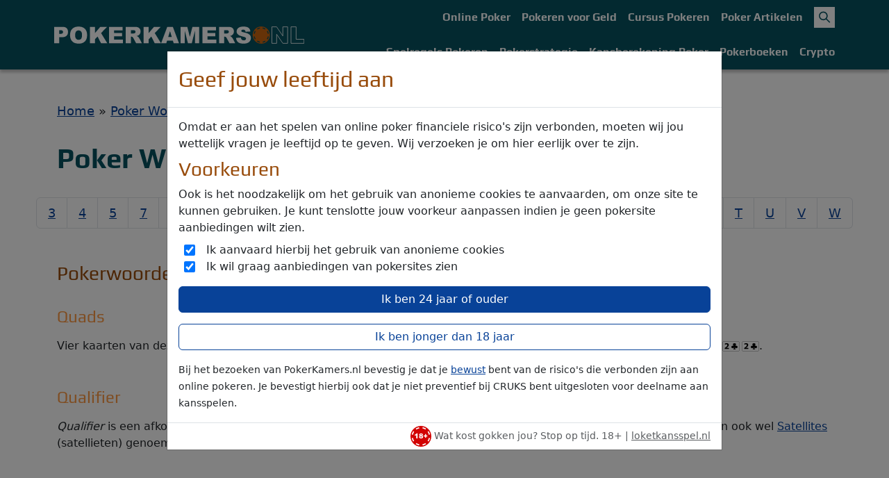

--- FILE ---
content_type: text/html; charset=UTF-8
request_url: https://www.pokerkamers.nl/poker-woordenboek/q/
body_size: 7443
content:
<!DOCTYPE html>
<html lang="nl-NL">
<head>
<meta charset="UTF-8">
<meta name="viewport" content="width=device-width, initial-scale=1">
<meta name='robots' content='index, follow, max-image-preview:large, max-snippet:-1, max-video-preview:-1'/>
<title>Poker Woordenboek | Pokerwoorden die beginnen met letter Q</title>
<meta name="description" content="Poker woordenboek letter Q - Alle pokerwoorden/ termen, begrippen en uitdrukkingen die beginnen met de letter Q."/>
<link rel="canonical" href="https://www.pokerkamers.nl/poker-woordenboek/q/"/>
<meta property="og:locale" content="nl_NL"/>
<meta property="og:type" content="article"/>
<meta property="og:title" content="Q"/>
<meta property="og:description" content="In ons poker woordenboek vind je de meeste (Engelse) betekenissen van pokerwoorden en uitdrukkingen."/>
<meta property="og:url" content="https://www.pokerkamers.nl/poker-woordenboek/q/"/>
<meta property="og:site_name" content="PokerKamers.nl"/>
<meta property="article:modified_time" content="2023-02-09T10:02:08+00:00"/>
<meta property="og:image" content="https://www.pokerkamers.nl/wp-content/uploads/poker-woordenboek.jpg"/>
<meta property="og:image:width" content="300"/>
<meta property="og:image:height" content="200"/>
<meta property="og:image:type" content="image/jpeg"/>
<meta name="twitter:card" content="summary_large_image"/>
<meta name="twitter:site" content="@PokerKamersNL"/>
<script type="application/ld+json" class="yoast-schema-graph">{"@context":"https://schema.org","@graph":[{"@type":"WebPage","@id":"https://www.pokerkamers.nl/poker-woordenboek/q/","url":"https://www.pokerkamers.nl/poker-woordenboek/q/","name":"Poker Woordenboek | Pokerwoorden die beginnen met letter Q","isPartOf":{"@id":"https://www.pokerkamers.nl/#website"},"datePublished":"2021-12-13T11:06:41+00:00","dateModified":"2023-02-09T10:02:08+00:00","description":"Poker woordenboek letter Q - Alle pokerwoorden/ termen, begrippen en uitdrukkingen die beginnen met de letter Q.","breadcrumb":{"@id":"https://www.pokerkamers.nl/poker-woordenboek/q/#breadcrumb"},"inLanguage":"nl-NL","potentialAction":[{"@type":"ReadAction","target":["https://www.pokerkamers.nl/poker-woordenboek/q/"]}]},{"@type":"BreadcrumbList","@id":"https://www.pokerkamers.nl/poker-woordenboek/q/#breadcrumb","itemListElement":[{"@type":"ListItem","position":1,"name":"Home","item":"https://www.pokerkamers.nl/"},{"@type":"ListItem","position":2,"name":"Poker Woordenboek","item":"https://www.pokerkamers.nl/poker-woordenboek/"},{"@type":"ListItem","position":3,"name":"Q"}]},{"@type":"WebSite","@id":"https://www.pokerkamers.nl/#website","url":"https://www.pokerkamers.nl/","name":"PokerKamers.nl","description":"Dé Pokersite met Legale Nederlandse Pokersites","publisher":{"@id":"https://www.pokerkamers.nl/#organization"},"alternateName":"Pokersite.nl","potentialAction":[{"@type":"SearchAction","target":{"@type":"EntryPoint","urlTemplate":"https://www.pokerkamers.nl/?s={search_term_string}"},"query-input":{"@type":"PropertyValueSpecification","valueRequired":true,"valueName":"search_term_string"}}],"inLanguage":"nl-NL"},{"@type":"Organization","@id":"https://www.pokerkamers.nl/#organization","name":"PokerKamers.nl","alternateName":"Pokersite.nl","url":"https://www.pokerkamers.nl/","logo":{"@type":"ImageObject","inLanguage":"nl-NL","@id":"https://www.pokerkamers.nl/#/schema/logo/image/","url":"https://www.pokerkamers.nl/wp-content/uploads/pokerkamers-logo.jpg","contentUrl":"https://www.pokerkamers.nl/wp-content/uploads/pokerkamers-logo.jpg","width":300,"height":200,"caption":"PokerKamers.nl"},"image":{"@id":"https://www.pokerkamers.nl/#/schema/logo/image/"},"sameAs":["https://x.com/PokerKamersNL","https://www.youtube.com/@PokerKamersNL"]}]}</script>
<link rel='dns-prefetch' href='//www.googletagmanager.com'/>
<style id='wp-img-auto-sizes-contain-inline-css'>img:is([sizes=auto i],[sizes^="auto," i]){contain-intrinsic-size:3000px 1500px}</style>
<link rel='stylesheet' id='pokerkamers-bootstrap-css' href='https://www.pokerkamers.nl/dist/A.css-bootstrap-0ec5689e.css.pagespeed.cf.9CSw6lxFaY.css' media='all'/>
<link rel='stylesheet' id='pokerkamers-main-css' href='https://www.pokerkamers.nl/dist/A.css-main-0ec5689e.css.pagespeed.cf.5bDl40nFKG.css' media='all'/>
<script type='text/javascript' src='https://www.pokerkamers.nl/dist/js-security-0ec5689e.js' id='pokerkamers-security' defer='defer'></script>
<script type='text/javascript' src='https://www.pokerkamers.nl/dist/js-main-0ec5689e.js' id='pokerkamers-main' defer='defer'></script>
<meta name="generator" content="Site Kit by Google 1.170.0"/>
<script>(function(w,d,s,l,i){w[l]=w[l]||[];w[l].push({'gtm.start':new Date().getTime(),event:'gtm.js'});var f=d.getElementsByTagName(s)[0],j=d.createElement(s),dl=l!='dataLayer'?'&l='+l:'';j.async=true;j.src='https://www.googletagmanager.com/gtm.js?id='+i+dl;f.parentNode.insertBefore(j,f);})(window,document,'script','dataLayer','GTM-KZ6DX389');</script>
<link rel="preload" href="https://www.pokerkamers.nl/dist/fonts/play-v12-latin-regular.woff2" as="font" crossorigin="anonymous">
<link rel="preload" href="https://www.pokerkamers.nl/dist/fonts/play-v12-latin-700.woff2" as="font" crossorigin="anonymous">
<link rel="apple-touch-icon" sizes="180x180" href="https://www.pokerkamers.nl/favicons/apple-touch-icon.png">
<link rel="icon" type="image/png" sizes="32x32" href="https://www.pokerkamers.nl/favicons/favicon-32x32.png">
<link rel="icon" type="image/png" sizes="16x16" href="https://www.pokerkamers.nl/favicons/favicon-16x16.png">
<link rel="manifest" href="https://www.pokerkamers.nl/favicons/site.webmanifest" crossorigin="use-credentials">
<link rel="mask-icon" href="https://www.pokerkamers.nl/favicons/safari-pinned-tab.svg" color="#ca6510">
<link rel="shortcut icon" href="https://www.pokerkamers.nl/favicons/favicon.ico">
<meta name="apple-mobile-web-app-title" content="PokerKamers.nl">
<meta name="application-name" content="PokerKamers.nl">
<meta name="msapplication-TileColor" content="#ffffff">
<meta name="msapplication-config" content="https://www.pokerkamers.nl/favicons/browserconfig.xml">
<meta name="theme-color" content="#ffffff">
<style id='global-styles-inline-css'>:root{--wp--preset--aspect-ratio--square:1;--wp--preset--aspect-ratio--4-3: 4/3;--wp--preset--aspect-ratio--3-4: 3/4;--wp--preset--aspect-ratio--3-2: 3/2;--wp--preset--aspect-ratio--2-3: 2/3;--wp--preset--aspect-ratio--16-9: 16/9;--wp--preset--aspect-ratio--9-16: 9/16;--wp--preset--color--black:#000;--wp--preset--color--cyan-bluish-gray:#abb8c3;--wp--preset--color--white:#fff;--wp--preset--color--pale-pink:#f78da7;--wp--preset--color--vivid-red:#cf2e2e;--wp--preset--color--luminous-vivid-orange:#ff6900;--wp--preset--color--luminous-vivid-amber:#fcb900;--wp--preset--color--light-green-cyan:#7bdcb5;--wp--preset--color--vivid-green-cyan:#00d084;--wp--preset--color--pale-cyan-blue:#8ed1fc;--wp--preset--color--vivid-cyan-blue:#0693e3;--wp--preset--color--vivid-purple:#9b51e0;--wp--preset--gradient--vivid-cyan-blue-to-vivid-purple:linear-gradient(135deg,#0693e3 0%,#9b51e0 100%);--wp--preset--gradient--light-green-cyan-to-vivid-green-cyan:linear-gradient(135deg,#7adcb4 0%,#00d082 100%);--wp--preset--gradient--luminous-vivid-amber-to-luminous-vivid-orange:linear-gradient(135deg,#fcb900 0%,#ff6900 100%);--wp--preset--gradient--luminous-vivid-orange-to-vivid-red:linear-gradient(135deg,#ff6900 0%,#cf2e2e 100%);--wp--preset--gradient--very-light-gray-to-cyan-bluish-gray:linear-gradient(135deg,#eee 0%,#a9b8c3 100%);--wp--preset--gradient--cool-to-warm-spectrum:linear-gradient(135deg,#4aeadc 0%,#9778d1 20%,#cf2aba 40%,#ee2c82 60%,#fb6962 80%,#fef84c 100%);--wp--preset--gradient--blush-light-purple:linear-gradient(135deg,#ffceec 0%,#9896f0 100%);--wp--preset--gradient--blush-bordeaux:linear-gradient(135deg,#fecda5 0%,#fe2d2d 50%,#6b003e 100%);--wp--preset--gradient--luminous-dusk:linear-gradient(135deg,#ffcb70 0%,#c751c0 50%,#4158d0 100%);--wp--preset--gradient--pale-ocean:linear-gradient(135deg,#fff5cb 0%,#b6e3d4 50%,#33a7b5 100%);--wp--preset--gradient--electric-grass:linear-gradient(135deg,#caf880 0%,#71ce7e 100%);--wp--preset--gradient--midnight:linear-gradient(135deg,#020381 0%,#2874fc 100%);--wp--preset--font-size--small:13px;--wp--preset--font-size--medium:20px;--wp--preset--font-size--large:36px;--wp--preset--font-size--x-large:42px;--wp--preset--spacing--20:.44rem;--wp--preset--spacing--30:.67rem;--wp--preset--spacing--40:1rem;--wp--preset--spacing--50:1.5rem;--wp--preset--spacing--60:2.25rem;--wp--preset--spacing--70:3.38rem;--wp--preset--spacing--80:5.06rem;--wp--preset--shadow--natural:6px 6px 9px rgba(0,0,0,.2);--wp--preset--shadow--deep:12px 12px 50px rgba(0,0,0,.4);--wp--preset--shadow--sharp:6px 6px 0 rgba(0,0,0,.2);--wp--preset--shadow--outlined:6px 6px 0 -3px #fff , 6px 6px #000;--wp--preset--shadow--crisp:6px 6px 0 #000}:where(.is-layout-flex){gap:.5em}:where(.is-layout-grid){gap:.5em}body .is-layout-flex{display:flex}.is-layout-flex{flex-wrap:wrap;align-items:center}.is-layout-flex > :is(*, div){margin:0}body .is-layout-grid{display:grid}.is-layout-grid > :is(*, div){margin:0}:where(.wp-block-columns.is-layout-flex){gap:2em}:where(.wp-block-columns.is-layout-grid){gap:2em}:where(.wp-block-post-template.is-layout-flex){gap:1.25em}:where(.wp-block-post-template.is-layout-grid){gap:1.25em}.has-black-color{color:var(--wp--preset--color--black)!important}.has-cyan-bluish-gray-color{color:var(--wp--preset--color--cyan-bluish-gray)!important}.has-white-color{color:var(--wp--preset--color--white)!important}.has-pale-pink-color{color:var(--wp--preset--color--pale-pink)!important}.has-vivid-red-color{color:var(--wp--preset--color--vivid-red)!important}.has-luminous-vivid-orange-color{color:var(--wp--preset--color--luminous-vivid-orange)!important}.has-luminous-vivid-amber-color{color:var(--wp--preset--color--luminous-vivid-amber)!important}.has-light-green-cyan-color{color:var(--wp--preset--color--light-green-cyan)!important}.has-vivid-green-cyan-color{color:var(--wp--preset--color--vivid-green-cyan)!important}.has-pale-cyan-blue-color{color:var(--wp--preset--color--pale-cyan-blue)!important}.has-vivid-cyan-blue-color{color:var(--wp--preset--color--vivid-cyan-blue)!important}.has-vivid-purple-color{color:var(--wp--preset--color--vivid-purple)!important}.has-black-background-color{background-color:var(--wp--preset--color--black)!important}.has-cyan-bluish-gray-background-color{background-color:var(--wp--preset--color--cyan-bluish-gray)!important}.has-white-background-color{background-color:var(--wp--preset--color--white)!important}.has-pale-pink-background-color{background-color:var(--wp--preset--color--pale-pink)!important}.has-vivid-red-background-color{background-color:var(--wp--preset--color--vivid-red)!important}.has-luminous-vivid-orange-background-color{background-color:var(--wp--preset--color--luminous-vivid-orange)!important}.has-luminous-vivid-amber-background-color{background-color:var(--wp--preset--color--luminous-vivid-amber)!important}.has-light-green-cyan-background-color{background-color:var(--wp--preset--color--light-green-cyan)!important}.has-vivid-green-cyan-background-color{background-color:var(--wp--preset--color--vivid-green-cyan)!important}.has-pale-cyan-blue-background-color{background-color:var(--wp--preset--color--pale-cyan-blue)!important}.has-vivid-cyan-blue-background-color{background-color:var(--wp--preset--color--vivid-cyan-blue)!important}.has-vivid-purple-background-color{background-color:var(--wp--preset--color--vivid-purple)!important}.has-black-border-color{border-color:var(--wp--preset--color--black)!important}.has-cyan-bluish-gray-border-color{border-color:var(--wp--preset--color--cyan-bluish-gray)!important}.has-white-border-color{border-color:var(--wp--preset--color--white)!important}.has-pale-pink-border-color{border-color:var(--wp--preset--color--pale-pink)!important}.has-vivid-red-border-color{border-color:var(--wp--preset--color--vivid-red)!important}.has-luminous-vivid-orange-border-color{border-color:var(--wp--preset--color--luminous-vivid-orange)!important}.has-luminous-vivid-amber-border-color{border-color:var(--wp--preset--color--luminous-vivid-amber)!important}.has-light-green-cyan-border-color{border-color:var(--wp--preset--color--light-green-cyan)!important}.has-vivid-green-cyan-border-color{border-color:var(--wp--preset--color--vivid-green-cyan)!important}.has-pale-cyan-blue-border-color{border-color:var(--wp--preset--color--pale-cyan-blue)!important}.has-vivid-cyan-blue-border-color{border-color:var(--wp--preset--color--vivid-cyan-blue)!important}.has-vivid-purple-border-color{border-color:var(--wp--preset--color--vivid-purple)!important}.has-vivid-cyan-blue-to-vivid-purple-gradient-background{background:var(--wp--preset--gradient--vivid-cyan-blue-to-vivid-purple)!important}.has-light-green-cyan-to-vivid-green-cyan-gradient-background{background:var(--wp--preset--gradient--light-green-cyan-to-vivid-green-cyan)!important}.has-luminous-vivid-amber-to-luminous-vivid-orange-gradient-background{background:var(--wp--preset--gradient--luminous-vivid-amber-to-luminous-vivid-orange)!important}.has-luminous-vivid-orange-to-vivid-red-gradient-background{background:var(--wp--preset--gradient--luminous-vivid-orange-to-vivid-red)!important}.has-very-light-gray-to-cyan-bluish-gray-gradient-background{background:var(--wp--preset--gradient--very-light-gray-to-cyan-bluish-gray)!important}.has-cool-to-warm-spectrum-gradient-background{background:var(--wp--preset--gradient--cool-to-warm-spectrum)!important}.has-blush-light-purple-gradient-background{background:var(--wp--preset--gradient--blush-light-purple)!important}.has-blush-bordeaux-gradient-background{background:var(--wp--preset--gradient--blush-bordeaux)!important}.has-luminous-dusk-gradient-background{background:var(--wp--preset--gradient--luminous-dusk)!important}.has-pale-ocean-gradient-background{background:var(--wp--preset--gradient--pale-ocean)!important}.has-electric-grass-gradient-background{background:var(--wp--preset--gradient--electric-grass)!important}.has-midnight-gradient-background{background:var(--wp--preset--gradient--midnight)!important}.has-small-font-size{font-size:var(--wp--preset--font-size--small)!important}.has-medium-font-size{font-size:var(--wp--preset--font-size--medium)!important}.has-large-font-size{font-size:var(--wp--preset--font-size--large)!important}.has-x-large-font-size{font-size:var(--wp--preset--font-size--x-large)!important}</style>
</head>
<body class="wp-singular poker-woordenboek-template-default single single-poker-woordenboek postid-3052 wp-theme-pokerkamers">
<header class="navbar-wrapper fixed-top">
<div class="container p-0">
<nav class="navbar navbar-expand-xl py-0 px-2">
<a class="navbar-brand p-0" href="https://www.pokerkamers.nl/"><img src="https://www.pokerkamers.nl/wp-content/themes/pokerkamers/assets/images/logo-pokerkamers-white.svg" alt="Legaal Pokeren Online" width="360" height="25"/></a>
<button class="navbar-toggler" type="button" data-bs-toggle="collapse" data-bs-target="#navbarNavDropdown" aria-controls="navbarNavDropdown" aria-expanded="false" aria-label="Toggle navigatie">
<span class="icon-bar"></span>
<span class="icon-bar"></span>
<span class="icon-bar"></span>
</button>
<div class="collapse navbar-collapse d-xl-flex flex-xl-column w-100" id="navbarNavDropdown">
<div class="d-xl-flex justify-content-xl-end w-100 h-50"><ul id="menu-main-menu" class="navbar-nav"><li id="menu-item-12811" class="menu-item menu-item-type-post_type menu-item-object-page menu-item-12811"><a href="https://www.pokerkamers.nl/online-poker/">Online Poker</a></li>
<li id="menu-item-5481" class="menu-item menu-item-type-post_type menu-item-object-page menu-item-5481"><a href="https://www.pokerkamers.nl/pokeren-voor-geld/">Pokeren voor Geld</a></li>
<li id="menu-item-8369" class="menu-item menu-item-type-post_type menu-item-object-page menu-item-8369"><a href="https://www.pokerkamers.nl/cursus-pokeren/">Cursus Pokeren</a></li>
<li id="menu-item-73" class="menu-item menu-item-type-post_type menu-item-object-page menu-item-73"><a href="https://www.pokerkamers.nl/poker-artikelen/">Poker Artikelen</a></li>
<li class="search-icon white d-none d-xl-flex"><span data-bs-toggle="collapse" data-bs-target="#search" role="button" aria-controls="search" aria-expanded="false" aria-label="Toggle zoeken">Zoeken</span></li></ul></div> <div class="d-xl-flex justify-content-xl-end w-100 h-50"><ul id="menu-secondary-menu" class="navbar-nav"><li class=' menu-item menu-item-type-post_type menu-item-object-page menu-item-has-children'><a href="https://www.pokerkamers.nl/spelregels-pokeren/">Spelregels Pokeren</a><ul class="sub-menu"><li class=' menu-item menu-item-type-post_type menu-item-object-page'><a href="https://www.pokerkamers.nl/spelregels-pokeren/beginnen-met-pokeren/">Beginnen en Leren Pokeren</a></li>
<li class=' menu-item menu-item-type-post_type menu-item-object-page'><a href="https://www.pokerkamers.nl/spelregels-pokeren/het-pokerspel-begrijpen/">Het Pokerspel Begrijpen</a></li>
<li class=' menu-item menu-item-type-post_type menu-item-object-page'><a href="https://www.pokerkamers.nl/spelregels-pokeren/pokerhand-waarden/">Pokerhand Waarden</a></li>
<li class=' menu-item menu-item-type-post_type menu-item-object-page'><a href="https://www.pokerkamers.nl/spelregels-pokeren/poker-inzetstructuren/">Poker Inzetstructuren</a></li>
<li class=' menu-item menu-item-type-post_type menu-item-object-page'><a href="https://www.pokerkamers.nl/spelregels-pokeren/texas-holdem/">Texas Hold’em Regels</a></li>
<li class=' menu-item menu-item-type-post_type menu-item-object-page'><a href="https://www.pokerkamers.nl/spelregels-pokeren/omaha/">Omaha Spelregels</a></li>
<li class=' menu-item menu-item-type-post_type menu-item-object-page'><a href="https://www.pokerkamers.nl/spelregels-pokeren/7-card-stud/">Seven Card Stud Poker</a></li>
<li class=' menu-item menu-item-type-post_type menu-item-object-page'><a href="https://www.pokerkamers.nl/spelregels-pokeren/5-card-draw/">Five Card Draw Poker</a></li>
<li class=' menu-item menu-item-type-post_type menu-item-object-page'><a href="https://www.pokerkamers.nl/sit-go-handleiding/">Sit &#038; Go Handleiding</a></li>
<li class=' menu-item menu-item-type-post_type menu-item-object-page'><a href="https://www.pokerkamers.nl/poker-cheat-sheets/">Poker Cheat Sheets</a></li>
<li class=' menu-item menu-item-type-post_type menu-item-object-page'><a href="https://www.pokerkamers.nl/poker-geschiedenis/">Poker Geschiedenis</a></li>
</ul>
</li>
<li class=' menu-item menu-item-type-post_type menu-item-object-page menu-item-has-children'><a href="https://www.pokerkamers.nl/poker-strategie/">Pokerstrategie</a><ul class="sub-menu columns-2"><li class=' menu-item menu-item-type-post_type menu-item-object-page'><a href="https://www.pokerkamers.nl/poker-strategie/spelkeuze/">Spelkeuze</a></li>
<li class=' menu-item menu-item-type-post_type menu-item-object-page'><a href="https://www.pokerkamers.nl/poker-strategie/posities/">Posities Pokeren</a></li>
<li class=' menu-item menu-item-type-post_type menu-item-object-page'><a href="https://www.pokerkamers.nl/poker-strategie/starthanden/">Starthanden Poker</a></li>
<li class=' menu-item menu-item-type-post_type menu-item-object-page'><a href="https://www.pokerkamers.nl/poker-strategie/tafelselectie/">Tafelselectie Poker</a></li>
<li class=' menu-item menu-item-type-post_type menu-item-object-page'><a href="https://www.pokerkamers.nl/poker-strategie/acties/">Pokeracties</a></li>
<li class=' menu-item menu-item-type-post_type menu-item-object-page'><a href="https://www.pokerkamers.nl/poker-strategie/bluffen/">Bluffen</a></li>
<li class=' menu-item menu-item-type-post_type menu-item-object-page'><a href="https://www.pokerkamers.nl/poker-strategie/tells/">Tells</a></li>
<li class=' menu-item menu-item-type-post_type menu-item-object-page'><a href="https://www.pokerkamers.nl/poker-strategie/essentiele-poker-moves/">Essentiële Pokermoves</a></li>
<li class=' menu-item menu-item-type-post_type menu-item-object-page'><a href="https://www.pokerkamers.nl/poker-strategie/continuation-bet/">Continuation Bet</a></li>
<li class=' menu-item menu-item-type-post_type menu-item-object-page'><a href="https://www.pokerkamers.nl/poker-strategie/slow-playing/">Slow Playing</a></li>
<li class=' menu-item menu-item-type-post_type menu-item-object-page'><a href="https://www.pokerkamers.nl/poker-strategie/limpen/">Limpen</a></li>
<li class=' menu-item menu-item-type-post_type menu-item-object-page'><a href="https://www.pokerkamers.nl/poker-strategie/potten-stelen/">Potten Stelen</a></li>
<li class=' menu-item menu-item-type-post_type menu-item-object-page'><a href="https://www.pokerkamers.nl/poker-strategie/stop-and-go/">Stop and Go</a></li>
<li class=' menu-item menu-item-type-post_type menu-item-object-page'><a href="https://www.pokerkamers.nl/poker-strategie/value-betting/">Value Betting</a></li>
<li class=' menu-item menu-item-type-post_type menu-item-object-page'><a href="https://www.pokerkamers.nl/poker-strategie/temporiseren/">Temporiseren</a></li>
<li class=' menu-item menu-item-type-post_type menu-item-object-page'><a href="https://www.pokerkamers.nl/poker-strategie/voorkom-traps/">Voorkomen van Traps</a></li>
<li class=' menu-item menu-item-type-post_type menu-item-object-page'><a href="https://www.pokerkamers.nl/poker-strategie/handbereik-inschatten/">Handbereik Inschatten</a></li>
<li class=' menu-item menu-item-type-post_type menu-item-object-page'><a href="https://www.pokerkamers.nl/poker-strategie/poker-psychologie/">Poker Psychologie</a></li>
<li class=' menu-item menu-item-type-post_type menu-item-object-page'><a href="https://www.pokerkamers.nl/poker-strategie/variantie/">Variantie</a></li>
<li class=' menu-item menu-item-type-post_type menu-item-object-page'><a href="https://www.pokerkamers.nl/poker-strategie/obseveren/">Obseveren</a></li>
<li class=' menu-item menu-item-type-post_type menu-item-object-page'><a href="https://www.pokerkamers.nl/poker-strategie/afleiding/">Afleiding</a></li>
<li class=' menu-item menu-item-type-post_type menu-item-object-page'><a href="https://www.pokerkamers.nl/poker-strategie/multi-table-poker/">Multi-Table Poker</a></li>
<li class=' menu-item menu-item-type-post_type menu-item-object-page'><a href="https://www.pokerkamers.nl/poker-strategie/bankroll-management/">Bankroll Management</a></li>
</ul>
</li>
<li class=' menu-item menu-item-type-post_type menu-item-object-page menu-item-has-children'><a href="https://www.pokerkamers.nl/kansberekening-poker/">Kansberekening Poker</a><ul class="sub-menu"><li class=' menu-item menu-item-type-post_type menu-item-object-page'><a href="https://www.pokerkamers.nl/kansberekening-poker/odds/">Odds</a></li>
<li class=' menu-item menu-item-type-post_type menu-item-object-page'><a href="https://www.pokerkamers.nl/kansberekening-poker/percentage-methode/">De Percentage Methode</a></li>
<li class=' menu-item menu-item-type-post_type menu-item-object-page'><a href="https://www.pokerkamers.nl/kansberekening-poker/ratio-methode/">De Ratio Methode</a></li>
<li class=' menu-item menu-item-type-post_type menu-item-object-page'><a href="https://www.pokerkamers.nl/kansberekening-poker/outs/">Outs</a></li>
<li class=' menu-item menu-item-type-post_type menu-item-object-page'><a href="https://www.pokerkamers.nl/kansberekening-poker/outs-berekenen/">Outs Berekenen</a></li>
<li class=' menu-item menu-item-type-post_type menu-item-object-page'><a href="https://www.pokerkamers.nl/kansberekening-poker/m-calculator/">M-Calculator</a></li>
</ul>
</li>
<li class=' menu-item menu-item-type-post_type menu-item-object-page menu-item-has-children'><a href="https://www.pokerkamers.nl/pokerboeken/">Pokerboeken</a><ul class="sub-menu"><li class=' menu-item menu-item-type-post_type menu-item-object-page'><a href="https://www.pokerkamers.nl/pokerboeken/aanbevolen-pokerboeken/">Aanbevolen Pokerboeken</a></li>
<li class=' menu-item menu-item-type-post_type menu-item-object-page'><a href="https://www.pokerkamers.nl/pokerboeken/pokerboeken-voor-beginners/">Pokerboeken voor Beginners</a></li>
<li class=' menu-item menu-item-type-post_type menu-item-object-page'><a href="https://www.pokerkamers.nl/pokerboeken/pokerboeken-voor-gevorderden/">Pokerboeken voor Gevorderden</a></li>
<li class=' menu-item menu-item-type-post_type menu-item-object-page'><a href="https://www.pokerkamers.nl/pokerboeken/pokerboeken-over-cash-games/">Pokerboeken over Cash Games</a></li>
<li class=' menu-item menu-item-type-post_type menu-item-object-page'><a href="https://www.pokerkamers.nl/pokerboeken/pokertoernooi-en-sit-go-boeken/">Pokertoernooi en Sit &#038; Go Boeken</a></li>
<li class=' menu-item menu-item-type-post_type menu-item-object-page'><a href="https://www.pokerkamers.nl/pokerboeken/strategische-pokerboeken/">Strategische Pokerboeken</a></li>
<li class=' menu-item menu-item-type-post_type menu-item-object-page'><a href="https://www.pokerkamers.nl/pokerboeken/niet-texas-holdem-boeken/">Niet Texas Hold’em Boeken</a></li>
<li class=' menu-item menu-item-type-post_type menu-item-object-page'><a href="https://www.pokerkamers.nl/pokerboeken/autobiografische-pokerboeken/">Autobiografische Pokerboeken</a></li>
</ul>
</li>
<li class=' menu-item menu-item-type-post_type menu-item-object-page menu-item-has-children'><a href="https://www.pokerkamers.nl/crypto/">Crypto</a><ul class="sub-menu"><li class=' menu-item menu-item-type-post_type menu-item-object-page'><a href="https://www.pokerkamers.nl/cryptosites/">Cryptosites</a></li>
<li class=' menu-item menu-item-type-post_type menu-item-object-page'><a href="https://www.pokerkamers.nl/crypto/handelen-in-cryptovaluta/">Cryptohandel</a></li>
<li class=' menu-item menu-item-type-post_type menu-item-object-page'><a href="https://www.pokerkamers.nl/crypto/indicatoren/">Indicatoren</a></li>
<li class=' menu-item menu-item-type-post_type menu-item-object-page'><a href="https://www.pokerkamers.nl/crypto/bitcoin/">Bitcoin</a></li>
<li class=' menu-item menu-item-type-post_type menu-item-object-page'><a href="https://www.pokerkamers.nl/crypto/ethereum/">Ethereum</a></li>
<li class=' menu-item menu-item-type-post_type menu-item-object-page'><a href="https://www.pokerkamers.nl/crypto/altcoins/">Altcoins</a></li>
<li class=' menu-item menu-item-type-post_type menu-item-object-page'><a href="https://www.pokerkamers.nl/crypto/blockchain/">Blockchain</a></li>
</ul>
</li>
</ul></div> </div>
</nav>
</div>
<form id="search" class="collapse navbar-search" action="https://www.pokerkamers.nl" method="get" role="search">
<div class="container">
<input id="searchinput" type="search" name="s" placeholder="Bijvoorbeeld: online pokersite" aria-label="Zoeken">
<button type="submit">Zoeken</button>
</div>
</form>
</header>
<div class="modal fade" data-bs-backdrop="static" data-bs-keyboard="false"><div class="modal-dialog modal-lg modal-dialog-centered" role="document"><div class="modal-content rounded-0"><div class="modal-header"><h2 class="modal-title m-0">Geef jouw leeftijd aan</h2></div><div class="modal-body"><p class="mb-2">Omdat er aan het spelen van online poker financiele risico's zijn verbonden, moeten wij jou wettelijk vragen je leeftijd op te geven. Wij verzoeken je om hier eerlijk over te zijn.</p><h3 class="mb-2">Voorkeuren</h3><p class="mb-2">Ook is het noodzakelijk om het gebruik van anonieme cookies te aanvaarden, om onze site te kunnen gebruiken. Je kunt tenslotte jouw voorkeur aanpassen indien je geen pokersite aanbiedingen wilt zien.</p><div class="form-check form-switch mb-0"><input class="form-check-input" type="checkbox" id="chk-cookie-accept" checked><label class="form-check-label" for="chk-cookie-accept">Ik aanvaard hierbij het gebruik van anonieme cookies</label></div><div class="form-check form-switch mb-3"><input class="form-check-input" type="checkbox" id="chk-adds-accept" checked><label class="form-check-label" for="chk-adds-accept">Ik wil graag aanbiedingen van pokersites zien</label></div><button id="btn-age-check-pass" class="btn btn-primary mb-3 w-100" data-bs-dismiss="modal" aria-label="Sluiten">Ik ben 24 jaar of ouder</button><button id="btn-age-check-reject" class="btn btn-outline-primary mb-3 w-100" data-bs-dismiss="modal" aria-label="Sluiten">Ik ben jonger dan 18 jaar</button><p class="mb-0"><small>Bij het bezoeken van PokerKamers.nl bevestig je dat je <a href="https://www.pokerkamers.nl/speel-bewust/">bewust</a> bent van de risico's die verbonden zijn aan online pokeren. Je bevestigt hierbij ook dat je niet preventief bij CRUKS bent uitgesloten voor deelname aan kansspelen.</small></p></div><div class="modal-footer py-0"><small class="text-muted"><img src="https://www.pokerkamers.nl/wp-content/themes/pokerkamers/assets/images/18-plus.svg" alt="Speel Bewust 18+" width="30" height="30"/> Wat kost gokken jou? Stop op tijd. 18+ | <a class="text-muted" href="https://www.loketkansspel.nl/" target="_blank" rel="nofollow">loketkansspel.nl</a></small></div></div></div></div>
<main>
<article id="post-3052" class="post-3052 poker-woordenboek type-poker-woordenboek status-publish hentry">
<div class="container py-5">
<p id="breadcrumbs"><span><span><a href="https://www.pokerkamers.nl/">Home</a></span> » <span><a href="https://www.pokerkamers.nl/poker-woordenboek/">Poker Woordenboek</a></span> » <span class="breadcrumb_last" aria-current="page"><strong>Q</strong></span></span></p>
<h1 class="entry-title">Poker Woordenboek (Q)</h1>
<ul class="list-group list-group-horizontal justify-content-center mb-5 d-none d-xl-flex"><li class="list-group-item"><a href="https://www.pokerkamers.nl/poker-woordenboek/3/">3</a></li><li class="list-group-item"><a href="https://www.pokerkamers.nl/poker-woordenboek/4/">4</a></li><li class="list-group-item"><a href="https://www.pokerkamers.nl/poker-woordenboek/5/">5</a></li><li class="list-group-item"><a href="https://www.pokerkamers.nl/poker-woordenboek/7/">7</a></li><li class="list-group-item"><a href="https://www.pokerkamers.nl/poker-woordenboek/a/">A</a></li><li class="list-group-item"><a href="https://www.pokerkamers.nl/poker-woordenboek/b/">B</a></li><li class="list-group-item"><a href="https://www.pokerkamers.nl/poker-woordenboek/c/">C</a></li><li class="list-group-item"><a href="https://www.pokerkamers.nl/poker-woordenboek/d/">D</a></li><li class="list-group-item"><a href="https://www.pokerkamers.nl/poker-woordenboek/e/">E</a></li><li class="list-group-item"><a href="https://www.pokerkamers.nl/poker-woordenboek/f/">F</a></li><li class="list-group-item"><a href="https://www.pokerkamers.nl/poker-woordenboek/g/">G</a></li><li class="list-group-item"><a href="https://www.pokerkamers.nl/poker-woordenboek/h/">H</a></li><li class="list-group-item"><a href="https://www.pokerkamers.nl/poker-woordenboek/i/">I</a></li><li class="list-group-item"><a href="https://www.pokerkamers.nl/poker-woordenboek/k/">K</a></li><li class="list-group-item"><a href="https://www.pokerkamers.nl/poker-woordenboek/l/">L</a></li><li class="list-group-item"><a href="https://www.pokerkamers.nl/poker-woordenboek/m/">M</a></li><li class="list-group-item"><a href="https://www.pokerkamers.nl/poker-woordenboek/n/">N</a></li><li class="list-group-item"><a href="https://www.pokerkamers.nl/poker-woordenboek/o/">O</a></li><li class="list-group-item"><a href="https://www.pokerkamers.nl/poker-woordenboek/p/">P</a></li><li class="list-group-item"><a href="https://www.pokerkamers.nl/poker-woordenboek/q/">Q</a></li><li class="list-group-item"><a href="https://www.pokerkamers.nl/poker-woordenboek/r/">R</a></li><li class="list-group-item"><a href="https://www.pokerkamers.nl/poker-woordenboek/s/">S</a></li><li class="list-group-item"><a href="https://www.pokerkamers.nl/poker-woordenboek/t/">T</a></li><li class="list-group-item"><a href="https://www.pokerkamers.nl/poker-woordenboek/u/">U</a></li><li class="list-group-item"><a href="https://www.pokerkamers.nl/poker-woordenboek/v/">V</a></li><li class="list-group-item"><a href="https://www.pokerkamers.nl/poker-woordenboek/w/">W</a></li></ul><div style="min-width:250px;" class="dropdown d-xl-none text-center mb-5">
<button class="btn btn-primary btn-lg dropdown-toggle" type="button" id="poker-glossary-index" data-bs-toggle="dropdown" aria-expanded="false">
Selecteer een letter...
</button>
<ul style="min-width:238px;" class="dropdown-menu" aria-labelledby="poker-glossary-index"><li><a class="dropdown-item" href="/poker-woordenboek/3/">3</a></li><li><a class="dropdown-item" href="/poker-woordenboek/4/">4</a></li><li><a class="dropdown-item" href="/poker-woordenboek/5/">5</a></li><li><a class="dropdown-item" href="/poker-woordenboek/7/">7</a></li><li><a class="dropdown-item" href="/poker-woordenboek/a/">A</a></li><li><a class="dropdown-item" href="/poker-woordenboek/b/">B</a></li><li><a class="dropdown-item" href="/poker-woordenboek/c/">C</a></li><li><a class="dropdown-item" href="/poker-woordenboek/d/">D</a></li><li><a class="dropdown-item" href="/poker-woordenboek/e/">E</a></li><li><a class="dropdown-item" href="/poker-woordenboek/f/">F</a></li><li><a class="dropdown-item" href="/poker-woordenboek/g/">G</a></li><li><a class="dropdown-item" href="/poker-woordenboek/h/">H</a></li><li><a class="dropdown-item" href="/poker-woordenboek/i/">I</a></li><li><a class="dropdown-item" href="/poker-woordenboek/k/">K</a></li><li><a class="dropdown-item" href="/poker-woordenboek/l/">L</a></li><li><a class="dropdown-item" href="/poker-woordenboek/m/">M</a></li><li><a class="dropdown-item" href="/poker-woordenboek/n/">N</a></li><li><a class="dropdown-item" href="/poker-woordenboek/o/">O</a></li><li><a class="dropdown-item" href="/poker-woordenboek/p/">P</a></li><li><a class="dropdown-item active" href="/poker-woordenboek/q/">Q</strong></a></li><li><a class="dropdown-item" href="/poker-woordenboek/r/">R</a></li><li><a class="dropdown-item" href="/poker-woordenboek/s/">S</a></li><li><a class="dropdown-item" href="/poker-woordenboek/t/">T</a></li><li><a class="dropdown-item" href="/poker-woordenboek/u/">U</a></li><li><a class="dropdown-item" href="/poker-woordenboek/v/">V</a></li><li><a class="dropdown-item" href="/poker-woordenboek/w/">W</a></li></ul>
</div>
<h3>Pokerwoorden die beginnen met een "Q"</h3>
<dl><dt id="quads"><h4 class="mb-0">Quads</h4></dt><dd class="m-0 mt-3 mb-5">Vier kaarten van dezelfde waarde (van 2222 t/m AAAA). Een andere term ervoor is <a href="https://www.pokerkamers.nl/poker-woordenboek/f/#four-of-a-kind">Four of a Kind</a>. Bijvoorbeeld: <span class="cards c2s">Schoppen 2</span><span class="cards c2h">Harten 2</span><span class="cards c2c">Klaveren 2</span><span class="cards c2d">Ruiten 2</span>.</dd><dt id="qualifier"><h4 class="mb-0">Qualifier</h4></dt><dd class="m-0 mt-3 mb-5"><em>Qualifier</em> is een afkorting voor een toernooi waarmee je je kunt kwalificeren voor andere, grotere toernooien. Dit worden ook wel <a href="https://www.pokerkamers.nl/poker-woordenboek/s/#satellites">Satellites</a> (satellieten) genoemd.</dd></dl>
<div class="entry-links"></div>
</div>
</article>
</main>
<footer class="py-5">
<div class="container">
<div class="row">
<div class="col-12 col-lg-4">
<h2 class="my-3">Contactgegevens</h2>
<address>
<ul class="list-unstyled">
<li><span>Internet</span> PokerKamers.nl</li>
<li><span>&nbsp;</span> Legale Nederlandse pokersites</li>
<li><span>E-mailadres</span> <a href="mailto:info@pokerkamers.nl">info@pokerkamers.nl</a></li>
</ul>
</address>
</div>
<div class="col-12 col-lg-4">
<h2 class="my-3">Social media</h2>
<ul class="social-media list-unstyled">
<li class="twitter white"><a href="https://twitter.com/PokerKamersNL/" target="_blank" rel="noopener noreferrer">@PokerKamersNL (Twitter)</a></li>
<li class="youtube white"><a href="https://www.youtube.com/@PokerKamersNL" target="_blank" rel="noopener noreferrer">@PokerKamersNL (YouTube)</a></li>
</ul>
<h2 class="my-3">Bladwijzers</h2>
<ul class="list-unstyled">
<li><a href="https://www.pokerkamers.nl/legale-online-kansspelaanbieders/">Kansspelaanbieders</a></li>
<li><a href="https://www.pokerkamers.nl/pokeren-voor-geld/">Pokeren voor Geld</a></li>
<li><a href="https://www.pokerkamers.nl/poker-woordenboek/">Poker Woordenboek</a></li>
<li><a href="https://www.pokerkamers.nl/poker-toernooien/">Poker Toernooien</a></li>
<li><a href="https://www.pokerkamers.nl/online-casinos/">Online Casino's</a></li>
</ul>
</div>
<div class="col-12 col-lg-2">
<h2 class="my-3">Overige</h2>
<ul class="list-unstyled">
<li><a href="https://www.pokerkamers.nl/sitemap/">Sitemap</a></li>
<li><a href="https://www.pokerkamers.nl/over-ons/">Over Ons</a></li>
<li><a href="https://www.pokerkamers.nl/disclaimer/">Disclaimer</a></li>
<li><a href="https://www.pokerkamers.nl/privacybeleid/">Privacybeleid</a></li>
<li><a href="https://www.pokerkamers.nl/contact-en-support/">Contact en Support</a></li>
</ul>
</div>
<div class="col-12 col-lg-2 d-flex justify-content-center align-items-center">
<img class="mt-auto" src="https://www.pokerkamers.nl/wp-content/themes/pokerkamers/assets/images/logo-pokerkamers-white-alt.svg" alt="Legale Nederlandse Online Pokersites" width="150" height="150"/>
<a href="https://www.pokerkamers.nl/speel-bewust/"><img class="mt-auto" src="https://www.pokerkamers.nl/wp-content/themes/pokerkamers/assets/images/speel-bewust-18-plus-alt.svg" alt="Speel Bewust 18+" width="50" height="50"/></a>
</div>
</div>
<div class="copyright text-center mt-5">
&copy; <span class="d-none d-md-inline">Copyright</span> 2006 - 2026 PokerKamers.nl | Alle rechten voorbehouden
</div>
<div class="copyright text-center">De inhoud van deze site mag niet met minderjarigen worden gedeeld.</div>
<div class="copyright text-center mb-5">Wat kost gokken jou? Stop op tijd. 18+ | <a href="https://www.loketkansspel.nl/" target="_blank" rel="noopener noreferrer nofollow">loketkansspel.nl</a></div>
</div>
</footer>
<script type="speculationrules">
{"prefetch":[{"source":"document","where":{"and":[{"href_matches":"/*"},{"not":{"href_matches":["/wp-*.php","/wp-admin/*","/wp-content/uploads/*","/wp-content/*","/wp-content/plugins/*","/wp-content/themes/pokerkamers/*","/*\\?(.+)"]}},{"not":{"selector_matches":"a[rel~=\"nofollow\"]"}},{"not":{"selector_matches":".no-prefetch, .no-prefetch a"}}]},"eagerness":"conservative"}]}
</script>
<noscript>
<iframe src="https://www.googletagmanager.com/ns.html?id=GTM-KZ6DX389" height="0" width="0" style="display:none;visibility:hidden"></iframe>
</noscript>
</body>
</html>

--- FILE ---
content_type: text/css; charset=utf-8
request_url: https://www.pokerkamers.nl/dist/A.css-main-0ec5689e.css.pagespeed.cf.5bDl40nFKG.css
body_size: 9688
content:
@font-face{font-display:optional;font-family:Play;font-style:normal;font-weight:400;src:url(/dist/fonts/play-v12-latin-regular.woff2) format("woff2") , url(/dist/fonts/play-v12-latin-regular.woff) format("woff")}@font-face{font-display:optional;font-family:Play;font-style:normal;font-weight:700;src:url(/dist/fonts/play-v12-latin-700.woff2) format("woff2") , url(/dist/fonts/play-v12-latin-700.woff) format("woff")}.row,.wpcf7-form{--bs-gutter-x:1.5rem;--bs-gutter-y:0;display:flex;flex-wrap:wrap;margin-left:calc(var(--bs-gutter-x)*-.5);margin-right:calc(var(--bs-gutter-x)*-.5);margin-top:calc(var(--bs-gutter-y)*-1)}.row>*,.wpcf7-form>*{flex-shrink:0;margin-top:var(--bs-gutter-y);max-width:100%;padding-left:calc(var(--bs-gutter-x)*.5);padding-right:calc(var(--bs-gutter-x)*.5);width:100%}.col{flex:1 0 0%}.col-6{flex:0 0 auto;width:50%}.col-12,.wpcf7-form .wpcf7-response-output,.wpcf7-form p{flex:0 0 auto;width:100%}.gx-0{--bs-gutter-x:0}.g-2{--bs-gutter-x:.5rem;--bs-gutter-y:.5rem}@media (min-width:768px){.col-md-4{flex:0 0 auto;width:33.33333333%}.col-md-6{flex:0 0 auto;width:50%}.gx-md-3{--bs-gutter-x:1rem}}@media (min-width:992px){.col-lg-2{flex:0 0 auto;width:16.66666667%}.col-lg-3{flex:0 0 auto;width:25%}.col-lg-4{flex:0 0 auto;width:33.33333333%}.wpcf7-form .wpcf7-response-output,.wpcf7-form p{flex:0 0 auto;width:66.66666667%}}.form-label,.wpcf7-form p label{margin-bottom:.5rem}.form-text{color:var(--bs-secondary-color);font-size:.875em;margin-top:.25rem}.form-control,.wpcf7-form p span .wpcf7-text,.wpcf7-form p span .wpcf7-textarea{appearance:none;background-clip:padding-box;background-color:var(--bs-body-bg);border:var(--bs-border-width) solid var(--bs-border-color);border-radius:var(--bs-border-radius);color:var(--bs-body-color);display:block;font-size:1rem;font-weight:400;line-height:1.5;padding:.375rem .75rem;transition:border-color .15s ease-in-out , box-shadow .15s ease-in-out;width:100%}@media (prefers-reduced-motion:reduce){.form-control,.wpcf7-form p span .wpcf7-text,.wpcf7-form p span .wpcf7-textarea{transition:none}}.form-control[type="file"],.wpcf7-form p span [type="file"].wpcf7-text,.wpcf7-form p span [type="file"].wpcf7-textarea{overflow:hidden}.form-control[type=file]:not(:disabled):not([readonly]),.wpcf7-form p span [type=file].wpcf7-text:not(:disabled):not([readonly]),.wpcf7-form p span [type=file].wpcf7-textarea:not(:disabled):not([readonly]){cursor:pointer}.form-control:focus,.wpcf7-form p span .wpcf7-text:focus,.wpcf7-form p span .wpcf7-textarea:focus{background-color:var(--bs-body-bg);border-color:#86b7fe;box-shadow:0 0 0 .25rem rgba(13,110,253,.25);color:var(--bs-body-color);outline:0}.form-control::-webkit-date-and-time-value,.wpcf7-form p span .wpcf7-text::-webkit-date-and-time-value,.wpcf7-form p span .wpcf7-textarea::-webkit-date-and-time-value{height:1.5em;margin:0;min-width:85px}.form-control::-webkit-datetime-edit,.wpcf7-form p span .wpcf7-text::-webkit-datetime-edit,.wpcf7-form p span .wpcf7-textarea::-webkit-datetime-edit{display:block;padding:0}.form-control::placeholder,.wpcf7-form p span .wpcf7-text::placeholder,.wpcf7-form p span .wpcf7-textarea::placeholder{color:var(--bs-secondary-color);opacity:1}.form-control:disabled,.wpcf7-form p span .wpcf7-text:disabled,.wpcf7-form p span .wpcf7-textarea:disabled{background-color:var(--bs-secondary-bg);opacity:1}.form-control::file-selector-button,.wpcf7-form p span .wpcf7-text::file-selector-button,.wpcf7-form p span .wpcf7-textarea::file-selector-button{background-color:var(--bs-tertiary-bg);border:0 solid;border-color:inherit;border-inline-end-width:var(--bs-border-width);border-radius:0;color:var(--bs-body-color);margin:-.375rem -.75rem;margin-inline-end:.75rem;padding:.375rem .75rem;pointer-events:none;transition:color .15s ease-in-out , background-color .15s ease-in-out , border-color .15s ease-in-out , box-shadow .15s ease-in-out}@media (prefers-reduced-motion:reduce){.form-control::file-selector-button,.wpcf7-form p span .wpcf7-text::file-selector-button,.wpcf7-form p span .wpcf7-textarea::file-selector-button{transition:none}}.form-control:hover:not(:disabled):not([readonly])::file-selector-button,.wpcf7-form p span .wpcf7-text:hover:not(:disabled):not([readonly])::file-selector-button,.wpcf7-form p span .wpcf7-textarea:hover:not(:disabled):not([readonly])::file-selector-button{background-color:var(--bs-secondary-bg)}.wpcf7-form p span textarea.wpcf7-text,.wpcf7-form p span textarea.wpcf7-textarea,textarea.form-control{min-height:calc(1.5em + .75rem + var(--bs-border-width)*2)}.form-select{--bs-form-select-bg-img:url(data:image/svg+xml;charset=utf-8,%3Csvg\ xmlns=\'http://www.w3.org/2000/svg\'\ viewBox=\'0\ 0\ 16\ 16\'%3E%3Cpath\ fill=\'none\'\ stroke=\'%23343a40\'\ stroke-linecap=\'round\'\ stroke-linejoin=\'round\'\ stroke-width=\'2\'\ d=\'m2\ 5\ 6\ 6\ 6-6\'/%3E%3C/svg%3E);appearance:none;background-color:var(--bs-body-bg);background-image:var(--bs-form-select-bg-img) , var(--bs-form-select-bg-icon,none);background-position:right .75rem center;background-repeat:no-repeat;background-size:16px 12px;border:var(--bs-border-width) solid var(--bs-border-color);border-radius:var(--bs-border-radius);color:var(--bs-body-color);display:block;font-size:1rem;font-weight:400;line-height:1.5;padding:.375rem 2.25rem .375rem .75rem;transition:border-color .15s ease-in-out , box-shadow .15s ease-in-out;width:100%}@media (prefers-reduced-motion:reduce){.form-select{transition:none}}.form-select:focus{border-color:#86b7fe;box-shadow:0 0 0 .25rem rgba(13,110,253,.25);outline:0}.form-select[multiple],.form-select[size]:not([size="1"]){background-image:none;padding-right:.75rem}.form-select:disabled{background-color:var(--bs-secondary-bg)}.form-select:-moz-focusring{color:transparent;text-shadow:0 0 0 var(--bs-body-color)}.form-check{display:block;margin-bottom:.125rem;min-height:1.5rem;padding-left:1.5em}.form-check .form-check-input{float:left;margin-left:-1.5em}.form-check-input{--bs-form-check-bg:var(--bs-body-bg);appearance:none;background-color:var(--bs-form-check-bg);background-image:var(--bs-form-check-bg-image);background-position:50%;background-repeat:no-repeat;background-size:contain;border:var(--bs-border-width) solid var(--bs-border-color);flex-shrink:0;height:1em;margin-top:.25em;print-color-adjust:exact;vertical-align:top;width:1em}.form-check-input[type="checkbox"]{border-radius:.25em}.form-check-input[type="radio"]{border-radius:50%}.form-check-input:active{filter:brightness(90%)}.form-check-input:focus{border-color:#86b7fe;box-shadow:0 0 0 .25rem rgba(13,110,253,.25);outline:0}.form-check-input:checked{background-color:#0d6efd;border-color:#0d6efd}.form-check-input:checked[type="checkbox"]{--bs-form-check-bg-image:url(data:image/svg+xml;charset=utf-8,%3Csvg\ xmlns=\'http://www.w3.org/2000/svg\'\ viewBox=\'0\ 0\ 20\ 20\'%3E%3Cpath\ fill=\'none\'\ stroke=\'%23fff\'\ stroke-linecap=\'round\'\ stroke-linejoin=\'round\'\ stroke-width=\'3\'\ d=\'m6\ 10\ 3\ 3\ 6-6\'/%3E%3C/svg%3E)}.form-check-input:checked[type="radio"]{--bs-form-check-bg-image:url(data:image/svg+xml;charset=utf-8,%3Csvg\ xmlns=\'http://www.w3.org/2000/svg\'\ viewBox=\'-4\ -4\ 8\ 8\'%3E%3Ccircle\ r=\'2\'\ fill=\'%23fff\'/%3E%3C/svg%3E)}.form-check-input[type="checkbox"]:indeterminate{background-color:#0d6efd;border-color:#0d6efd;--bs-form-check-bg-image:url(data:image/svg+xml;charset=utf-8,%3Csvg\ xmlns=\'http://www.w3.org/2000/svg\'\ viewBox=\'0\ 0\ 20\ 20\'%3E%3Cpath\ fill=\'none\'\ stroke=\'%23fff\'\ stroke-linecap=\'round\'\ stroke-linejoin=\'round\'\ stroke-width=\'3\'\ d=\'M6\ 10h8\'/%3E%3C/svg%3E)}.form-check-input:disabled{filter:none;opacity:.5;pointer-events:none}.form-check-input:disabled~.form-check-label,.form-check-input[disabled]~.form-check-label{cursor:default;opacity:.5}.form-switch{padding-left:2.5em}.form-switch .form-check-input{--bs-form-switch-bg:url(data:image/svg+xml;charset=utf-8,%3Csvg\ xmlns=\'http://www.w3.org/2000/svg\'\ viewBox=\'-4\ -4\ 8\ 8\'%3E%3Ccircle\ r=\'3\'\ fill=\'rgba\(0,\ 0,\ 0,\ 0.25\)\'/%3E%3C/svg%3E);background-image:var(--bs-form-switch-bg);background-position:0;border-radius:2em;margin-left:-2.5em;transition:background-position .15s ease-in-out;width:2em}@media (prefers-reduced-motion:reduce){.form-switch .form-check-input{transition:none}}.form-switch .form-check-input:focus{--bs-form-switch-bg:url(data:image/svg+xml;charset=utf-8,%3Csvg\ xmlns=\'http://www.w3.org/2000/svg\'\ viewBox=\'-4\ -4\ 8\ 8\'%3E%3Ccircle\ r=\'3\'\ fill=\'%2386B6FE\'/%3E%3C/svg%3E)}.form-switch .form-check-input:checked{background-position:100%;--bs-form-switch-bg:url(data:image/svg+xml;charset=utf-8,%3Csvg\ xmlns=\'http://www.w3.org/2000/svg\'\ viewBox=\'-4\ -4\ 8\ 8\'%3E%3Ccircle\ r=\'3\'\ fill=\'%23fff\'/%3E%3C/svg%3E)}.input-group{align-items:stretch;display:flex;flex-wrap:wrap;position:relative;width:100%}.input-group>.form-control,.input-group>.form-select,.wpcf7-form p span .input-group>.wpcf7-text,.wpcf7-form p span .input-group>.wpcf7-textarea{flex:1 1 auto;min-width:0;position:relative;width:1%}.input-group>.form-control:focus,.input-group>.form-select:focus,.wpcf7-form p span .input-group>.wpcf7-text:focus,.wpcf7-form p span .input-group>.wpcf7-textarea:focus{z-index:5}.input-group .btn,.input-group .wpcf7-form p .wpcf7-submit,.wpcf7-form p .input-group .wpcf7-submit{position:relative;z-index:2}.input-group .btn:focus,.input-group .wpcf7-form p .wpcf7-submit:focus,.wpcf7-form p .input-group .wpcf7-submit:focus{z-index:5}.input-group-text{align-items:center;background-color:var(--bs-tertiary-bg);border:var(--bs-border-width) solid var(--bs-border-color);border-radius:var(--bs-border-radius);color:var(--bs-body-color);display:flex;font-size:1rem;font-weight:400;line-height:1.5;padding:.375rem .75rem;text-align:center;white-space:nowrap}.input-group:not(.has-validation)>.dropdown-toggle:nth-last-child(n+3),.input-group:not(.has-validation)>:not(:last-child):not(.dropdown-toggle):not(.dropdown-menu):not(.form-floating){border-bottom-right-radius:0;border-top-right-radius:0}.input-group>:not(:first-child):not(.dropdown-menu):not(.valid-tooltip):not(.valid-feedback):not(.invalid-tooltip):not(.invalid-feedback){border-bottom-left-radius:0;border-top-left-radius:0;margin-left:calc(var(--bs-border-width)*-1)}.dropdown{position:relative}.dropdown-toggle{white-space:nowrap}.dropdown-toggle:after{border-bottom:0;border-left:.3em solid transparent;border-right:.3em solid transparent;border-top:.3em solid;content:"";display:inline-block;margin-left:.255em;vertical-align:.255em}.dropdown-toggle:empty:after{margin-left:0}.dropdown-menu,header .navbar-nav li .sub-menu{--bs-dropdown-zindex:1000;--bs-dropdown-min-width:10rem;--bs-dropdown-padding-x:0;--bs-dropdown-padding-y:.5rem;--bs-dropdown-font-size:1rem;--bs-dropdown-color:var(--bs-body-color);--bs-dropdown-bg:var(--bs-body-bg);--bs-dropdown-border-color:var(--bs-border-color-translucent);--bs-dropdown-border-radius:var(--bs-border-radius);--bs-dropdown-border-width:var(--bs-border-width);--bs-dropdown-link-color:var(--bs-body-color);--bs-dropdown-link-hover-color:var(--bs-body-color);--bs-dropdown-link-hover-bg:var(--bs-tertiary-bg);--bs-dropdown-link-active-color:#fff;--bs-dropdown-link-active-bg:#0d6efd;--bs-dropdown-link-disabled-color:var(--bs-tertiary-color);--bs-dropdown-item-padding-x:1rem;--bs-dropdown-item-padding-y:.25rem;background-clip:padding-box;background-color:var(--bs-dropdown-bg);border:var(--bs-dropdown-border-width) solid var(--bs-dropdown-border-color);border-radius:var(--bs-dropdown-border-radius);color:var(--bs-dropdown-color);display:none;font-size:var(--bs-dropdown-font-size);list-style:none;margin:0;min-width:var(--bs-dropdown-min-width);padding:var(--bs-dropdown-padding-y) var(--bs-dropdown-padding-x);position:absolute;text-align:left;z-index:var(--bs-dropdown-zindex)}.dropdown-item{background-color:transparent;border:0;border-radius:var(--bs-dropdown-item-border-radius,0);clear:both;color:var(--bs-dropdown-link-color);display:block;font-weight:400;padding:var(--bs-dropdown-item-padding-y) var(--bs-dropdown-item-padding-x);text-align:inherit;text-decoration:none;white-space:nowrap;width:100%}.dropdown-item:focus,.dropdown-item:hover{background-color:var(--bs-dropdown-link-hover-bg);color:var(--bs-dropdown-link-hover-color)}.dropdown-item.active,.dropdown-item:active{background-color:var(--bs-dropdown-link-active-bg);color:var(--bs-dropdown-link-active-color);text-decoration:none}.dropdown-item.disabled,.dropdown-item:disabled{background-color:transparent;color:var(--bs-dropdown-link-disabled-color);pointer-events:none}.dropdown-menu.show,header .navbar-nav li .show.sub-menu{display:block}.d-block{display:block!important}.d-flex{display:flex!important}.d-none{display:none!important}.border{border:var(--bs-border-width) var(--bs-border-style) var(--bs-border-color)!important}.border-bottom{border-bottom:var(--bs-border-width) var(--bs-border-style) var(--bs-border-color)!important}.w-75{width:75%!important}.w-100{width:100%!important}.h-50{height:50%!important}.h-100{height:100%!important}.flex-column{flex-direction:column!important}.flex-wrap{flex-wrap:wrap!important}.justify-content-center{justify-content:center!important}.justify-content-between{justify-content:space-between!important}.wpcf7-form{justify-content:space-around!important}.justify-content-evenly{justify-content:space-evenly!important}.align-items-center{align-items:center!important}.m-0{margin:0!important}.mx-3{margin-left:1rem!important;margin-right:1rem!important}.mx-auto{margin-left:auto!important;margin-right:auto!important}.my-3{margin-bottom:1rem!important;margin-top:1rem!important}.my-4{margin-bottom:1.5rem!important;margin-top:1.5rem!important}.my-5{margin-bottom:3rem!important;margin-top:3rem!important}.my-auto{margin-bottom:auto!important;margin-top:auto!important}.mt-0{margin-top:0!important}.mt-1{margin-top:.25rem!important}.mt-2{margin-top:.5rem!important}.mt-3{margin-top:1rem!important}.mt-4{margin-top:1.5rem!important}.mt-5{margin-top:3rem!important}.mt-auto{margin-top:auto!important}.me-0{margin-right:0!important}.mb-0{margin-bottom:0!important}.mb-2{margin-bottom:.5rem!important}.mb-3{margin-bottom:1rem!important}.mb-4{margin-bottom:1.5rem!important}.mb-5{margin-bottom:3rem!important}.p-0{padding:0!important}.p-1{padding:.25rem!important}.p-2{padding:.5rem!important}.p-3{padding:1rem!important}.px-2{padding-left:.5rem!important;padding-right:.5rem!important}.px-3{padding-left:1rem!important;padding-right:1rem!important}.py-0{padding-bottom:0!important;padding-top:0!important}.cta.fixed,.py-3{padding-bottom:1rem!important;padding-top:1rem!important}.py-5{padding-bottom:3rem!important;padding-top:3rem!important}.pt-2{padding-top:.5rem!important}.pb-3{padding-bottom:1rem!important}.text-center{text-align:center!important}.text-muted{color:var(--bs-secondary-color)!important}.rounded-0{border-radius:0!important}.visible{visibility:visible!important}@media (min-width:768px){.d-md-inline{display:inline!important}.d-md-table-cell{display:table-cell!important}.d-md-none{display:none!important}.m-md-3{margin:1rem!important}.mx-md-3{margin-left:1rem!important;margin-right:1rem!important}.mt-md-4{margin-top:1.5rem!important}.me-md-3{margin-right:1rem!important}.mb-md-0{margin-bottom:0!important}.mb-md-2{margin-bottom:.5rem!important}.ms-md-3{margin-left:1rem!important}.px-md-0{padding-left:0!important;padding-right:0!important}.py-md-5{padding-bottom:3rem!important;padding-top:3rem!important}}@media (min-width:992px){.float-lg-end{float:right!important}.flex-lg-nowrap{flex-wrap:nowrap!important}.justify-content-lg-end{justify-content:flex-end!important}.me-lg-2{margin-right:.5rem!important}.mb-lg-0{margin-bottom:0!important}.py-lg-5{padding-bottom:3rem!important;padding-top:3rem!important}}@media (min-width:1200px){.d-xl-flex{display:flex!important}.d-xl-none{display:none!important}.flex-xl-column{flex-direction:column!important}.justify-content-xl-end{justify-content:flex-end!important}}.btn a,.wpcf7-form p .wpcf7-submit a{text-decoration:none}.cta.fixed{background:#f8f9fa;box-shadow:0 4px 4px 0 rgba(0,0,0,.25);left:0;position:fixed;right:0;top:50px;z-index:1}@media (max-width:991.98px){.cta.fixed{top:0;z-index:10000}}button{background:none;border:0;color:#055160;font-weight:700;padding-right:.5rem;position:relative;text-decoration:underline}.wpcf7-form p button.wpcf7-submit,button.btn-primary{background-color:#084298;border-color:#084298}.wpcf7-form p button.wpcf7-submit:hover,button.btn-primary:hover{background-color:#052c65;border-color:#052c65}button.btn-outline-primary{border-color:#084298;color:#084298}button.btn-outline-primary:hover{background-color:#084298}.btn-sm{margin-right:.25rem;padding:0}.btn-sm a{background:#055160;border-radius:.25rem;color:#fff;padding:.125rem .5rem}.btn-sm a:hover{background:#032830;color:#fff}.cards{background:url(/dist/7d5bfdb33d9fb52ea2d2.png) no-repeat;display:inline-block;height:0!important;margin:0 0 -3px 3px;overflow:hidden;padding:15px 0 0;width:25px}.cards.cjc{background-position:0 -135px}.cards.ckc{background-position:0 -165px}.cards.c7d{background-position:-25px -75px}.cards.ctd{background-position:-25px -120px}.cards.cjd{background-position:-25px -135px}.cards.c6h{background-position:-50px -60px}.cards.c7h{background-position:-50px -75px}.cards.c8h{background-position:-50px -90px}.cards.c9h{background-position:-50px -105px}.cards.cth{background-position:-50px -120px}.cards.cjh{background-position:-50px -135px}.cards.cqh{background-position:-50px -150px}.cards.ckh{background-position:-50px -165px}.cards.cah{background-position:-50px -180px}.cards.c2s{background-position:-75px 0}.cards.c7s{background-position:-75px -75px}.cards.c8s{background-position:-75px -90px}.cards.cts{background-position:-75px -120px}.cards.cjs{background-position:-75px -135px}.cards.cqs{background-position:-75px -150px}.cards.cas{background-position:-75px -180px}.cards.c2x{background-position:-100px 0}.cards.c3x{background-position:-100px -15px}.cards.c4x{background-position:-100px -30px}.cards.c5x{background-position:-100px -45px}.cards.c6x{background-position:-100px -60px}.cards.c7x{background-position:-100px -75px}.cards.c8x{background-position:-100px -90px}.cards.c9x{background-position:-100px -105px}.cards.ctx{background-position:-100px -120px}.cards.cjx{background-position:-100px -135px}.cards.cqx{background-position:-100px -150px}.cards.ckx{background-position:-100px -165px}.cards.cax{background-position:-100px -180px}.list .cards{margin-top:1px}.comment-content{margin:0 5rem}@media (max-width:767.98px){.comment-content{margin:0}}.comment-content span{margin-bottom:.5rem}.comment-content a{color:#383b43}.comment-content .comment-name{color:#055160;font-weight:700}.comment-content .comment-time{color:#6c757d}.comment-content .comment-text{box-shadow:2px 0 10px rgba(0,0,0,.1);color:#6c757d;font-size:1rem;padding:1.5rem}@media (max-width:767.98px){.comment-content .comment-text{padding:1rem}}.comment-content .comment-text br{content:"";display:block;margin:.5rem 0}.comment-respond{margin:0 5rem}@media (max-width:767.98px){.comment-respond{margin:0}}.comment-respond textarea{height:10rem}.post-edit-link{display:none}.row-wide{background-color:#d1e7dd;color:#0f5132;left:50%;margin:4rem auto 4rem -50vw;padding:1rem 0;position:relative;width:100vw}.row-wide h2,.row-wide h3,.row-wide h4{color:#0a3622;margin-top:2rem}.row-wide ul li,.row-wide ul li a{color:#0f5132}.row-wide ul li:before{color:#0a3622!important}.row-left{background:linear-gradient(270deg,transparent,transparent calc(50vw - 498px),#ffe5d0 calc(50vw - 498px),#ffe5d0) 0 calc(100% - .5rem) no-repeat , linear-gradient(270deg,transparent,transparent calc(50vw - 498px),#fecba1 calc(50vw - 498px),#fecba1) 0 .5rem no-repeat;left:50%;margin:4rem auto 4rem -50vw;padding:1rem 0;position:relative;width:100vw}.row-left h2,.row-left h3,.row-left h4{margin-top:2rem}.container .wp-block-embed-youtube{margin:5rem auto!important;width:75%}@media (max-width:991.98px){.container .wp-block-embed-youtube{margin:1rem 0!important;width:100%}}.container h2{margin-top:4rem}.container h2:first-of-type{margin-top:2rem}.container blockquote{border-bottom:2px solid #0f5132;border-top:2px solid #0f5132;display:flex;flex-direction:column;margin:5rem 10rem!important;padding:1.5rem;position:relative}@media (max-width:991.98px){.container blockquote{margin:2rem 0!important}}.container blockquote p{color:#0f5132;font-family:Play,sans-serif;font-size:2rem}.container blockquote.small p{font-size:1.5rem}.container blockquote cite{display:block;text-align:right}.container blockquote:after{bottom:-2.25rem;color:#0f5132;content:"”";font-size:10rem;left:calc(50% - 35px);line-height:0;position:absolute}.container .nav-links{display:flex;justify-content:center}.container .nav-links .nav-previous{margin-right:auto}.container .nav-links .nav-next{margin-left:auto}.container .nav-links .page-numbers{background-color:#fff;border:1px solid rgba(0,0,0,.125);color:#212529;display:block;margin-left:-1px;padding:.5rem 0;position:relative;text-align:center;text-decoration:none;width:2.5rem}.container .nav-links .page-numbers.prev{width:12rem}@media (max-width:767.98px){.container .nav-links .page-numbers.prev{width:2.5rem}}.container .nav-links .page-numbers.next{width:12rem}@media (max-width:767.98px){.container .nav-links .page-numbers.next{width:2.5rem}}.container .nav-links .page-numbers:first-child{border-bottom-left-radius:.25rem;border-top-left-radius:.25rem}.container .nav-links .page-numbers:last-child{border-bottom-right-radius:.25rem;border-top-right-radius:.25rem}.container .nav-links .page-numbers.current{font-weight:700}.mobile-portrait{width:22rem}@media (max-width:767.98px){.mobile-portrait{width:100%}}body{padding-top:100px}@media (max-width:1199.98px){body{padding-top:50px}}body.logged-in{padding-top:0}body.logged-in header.fixed-top{position:relative}@media (max-width:1199.98px){body main{margin-top:50px}}.featured-column{background-color:#cff4fc;box-shadow:2px 0 10px rgba(0,0,0,.1);color:#055160;padding:1rem}.featured-column ol:last-child,.featured-column p:last-child,.featured-column ul:last-child{margin-bottom:0}.featured-column a,.featured-column h2,.featured-column h3{color:#055160}.featured-column a:hover{color:#0dcaf0;transition:.3s}.featured-column ul{margin:0}.featured-content{background-color:#cff4fc;border-bottom:.5rem solid #9eeaf9;margin:3rem auto;padding:1rem}.featured-content h2,.featured-content h3{margin-bottom:1rem!important}.featured-content div ol:last-child,.featured-content div p:last-child,.featured-content div ul:last-child{margin-bottom:0}.featured-content.featured-orange,.featured-content.warning{background-color:#ffe5d0;border-bottom-color:#fecba1;color:#984c0c}.featured-content.featured-green{background-color:#d1e7dd;border-bottom-color:#a3cfbb;color:#0f5132}.featured-content.featured-yellow{background-color:#fff3cd;border-bottom-color:#ffe69c;color:#997404}.featured-content.featured-red{background-color:#f8d7da;border-bottom-color:#f1aeb5;color:#842029}.featured-content.featured-black{background-color:#f8f9fa;border-bottom-color:#495057;color:#495057}@media (max-width:767.98px){.featured-content.w-75{width:100%!important}}.featured-content ol.numbers{color:#000;counter-reset:css-counter;list-style:none;margin:0;padding:0}@media (max-width:767.98px){.featured-content ol.numbers{width:100%!important}}.featured-content ol.numbers li{counter-increment:css-counter;margin-bottom:1rem}.featured-content ol.numbers li:before{color:#055160;content:counter(css-counter) ".";font-family:Play,sans-serif;font-size:3rem;font-weight:700;line-height:1;margin-right:.5rem}.featured-content.pros{background-color:#f8f9fa;border-color:#33c26c;margin-right:.75rem}@media (max-width:767.98px){.featured-content.pros{margin-right:0;margin-top:0}}.featured-content.pros h4{background-color:#33c26c;color:#fff;margin:-1rem;padding:1rem}.featured-content.pros ul li:before{color:#33c26c!important;content:"+"!important;margin-top:-1px}.featured-content.cons{background-color:#f8f9fa;border-color:#e63946;margin-left:.75rem}@media (max-width:767.98px){.featured-content.cons{margin-left:0;margin-top:0}}.featured-content.cons h4{background-color:#e63946;color:#fff;margin:-1rem;padding:1rem}.featured-content.cons ul li:before{color:#e63946!important;content:"—"!important;margin-top:-1px}.top-site{background-color:#cff4fc;box-shadow:0 -4px 4px 0 rgba(0,0,0,.25);transform:translateY(100%)}.top-site h2:first-of-type{color:#032830;margin-top:0}.top-site button a{color:#fff}.top-site .btn-close{float:right;margin-top:.5rem}.top-site.open{animation:slide-in 1s forwards}@keyframes slide-in{
  to{
    transform:translateY(0);
  }
}@keyframes slide-out{
  to{
    transform:translateY(100%);
  }
  0%{
    transform:translateY(0);
  }
}footer{background-color:#ca6510}footer .copyright,footer address,footer h2{color:#fff}footer address span{display:inline-block;font-weight:600;width:100px}footer a{color:#fff}footer a:hover{color:#d3d3d3;transition:.3s}@media (max-width:991.98px){.wpcf7-form{margin:0 1rem}}.wpcf7-form p{padding:0}.wpcf7-form p label{font-weight:500}.wpcf7-form .wpcf7-response-output{background-color:#dc3545!important;border:0!important;border-radius:.25rem!important;color:#fff!important;line-height:2;padding:.375rem .75rem}header{background-color:#055160;box-shadow:0 4px 4px 0 rgba(0,0,0,.25);font-family:Play,sans-serif;height:100px}header .navbar{height:100px;justify-content:flex-start}@media (max-width:1199.98px){header .navbar{height:50px}}header .navbar-search{background:#fff;background-color:#a3cfbb;height:50px;padding:10px 0;width:100%;z-index:10}header .navbar-search input{appearance:none;border:1px solid #198754;border-radius:0;float:left;height:30px;outline:none;padding:5px 5px 5px 8px;width:calc(100% - 5.5rem)}header .navbar-search button{background-color:#198754;color:#fff;line-height:30px;margin-left:.5rem;padding:0 5px;text-decoration:none;width:5rem}@media (max-width:1199.98px){header .navbar-search.collapse:not(.show){display:block}}header .navbar-brand{color:#fff;font-weight:600;text-transform:uppercase}@media (max-width:1199.98px){header .navbar-brand{font-size:1rem}}header .navbar-brand:hover{color:#6edff6;transition:.3s}header .navbar-brand img{float:left}@media (max-width:767.98px){header .navbar-brand img{width:calc(100% - 1.5rem)}}header .navbar-nav li{line-height:50px;margin-left:1rem;position:relative}header .navbar-nav li a{color:#fff;font-weight:600;text-decoration:none}header .navbar-nav li a:hover{color:#6edff6;transition:.3s}header .navbar-nav li.current-menu-item a{color:#cff4fc}header .navbar-nav li.menu-item-has-children:hover .sub-menu{border:none;border-radius:0;display:block;left:auto;margin:0 0 0 -20px;padding:10px 20px}@media (min-width:992px){header .navbar-nav li.menu-item-has-children:hover .sub-menu{background-image:linear-gradient(#055160,#087990);box-shadow:0 4px 4px 0 rgba(0,0,0,.25);padding-bottom:15px}}header .navbar-nav li.menu-item-has-children:hover .sub-menu.columns-2{column-count:2}header .navbar-nav li.menu-item-has-children:hover .sub-menu li{line-height:25px;margin:0;white-space:nowrap}header .navbar-nav li.menu-item-has-children:hover .sub-menu li a{color:#fff}header .navbar-nav li.menu-item-has-children:hover .sub-menu li a:hover{color:#6edff6;transition:.3s}header .navbar-nav li.menu-item-has-children:hover .sub-menu li.current-menu-item a{color:#cff4fc}@media (max-width:1199.98px){header .navbar-nav li.menu-item-has-children{background-image:url([data-uri]);background-position:calc(100% - 25px) 15px;background-repeat:no-repeat;background-size:15px 15px}header .navbar-nav li.menu-item-has-children a{pointer-events:none}header .navbar-nav li.menu-item-has-children:hover{background-image:url([data-uri])}header .navbar-nav li.menu-item-has-children:hover a{pointer-events:all}header .navbar-nav li.menu-item-has-children:hover .sub-menu{background:#ca6510;display:block;position:relative;top:auto}header .navbar-nav li.menu-item-has-children:hover .sub-menu li{float:none}}header .navbar-nav li .sub-menu{background-color:#055160;border:0}header .navbar-toggler{border:none;padding:0;position:absolute;right:10px;top:15px;z-index:10}header .navbar-toggler:focus{box-shadow:none;outline:none}header .navbar-toggler[aria-expanded="true"] .icon-bar:first-of-type{transform:rotate(45deg);transform-origin:0}header .navbar-toggler[aria-expanded=true] .icon-bar:nth-of-type(2){filter:alpha(opacity=0);opacity:0}header .navbar-toggler[aria-expanded=true] .icon-bar:nth-of-type(3){transform:rotate(-45deg);transform-origin:0}header .navbar-toggler .icon-bar{background-color:#fff;display:block;height:2px;transition:all .2s;width:1.75rem}header .navbar-toggler .icon-bar+.icon-bar{margin-top:.5rem}header .navbar-toggler .icon-bar:first-of-type,header .navbar-toggler .icon-bar:nth-of-type(3){transform:rotate(0)}header .navbar-toggler .icon-bar:nth-of-type(2){bottom:0;filter:alpha(opacity=100);opacity:1}header .navbar-collapse.show{background:#087990;box-shadow:0 4px 4px 0 rgba(0,0,0,.25);left:0;padding:20px 0;position:absolute;top:50px;z-index:10}.share-icons li{margin-right:1rem;padding-left:0}.share-icons li:before{content:none}.search-icon{align-items:center;cursor:pointer;display:flex}@media (max-width:1199.98px){.search-icon{display:none}}.search-icon span{background-image:url([data-uri]);display:block;overflow:hidden;padding-left:30px;width:30px}.search-icon span,.social-media li{background-repeat:no-repeat;background-size:30px 30px;line-height:30px}.social-media li{margin:5px;padding-left:40px}.social-media li.twitter{background-image:url(/dist/79f34c7cfab6a27aff9d.svg)}.social-media li.twitter.white{background-image:url([data-uri])}.social-media li.youtube{background-image:url(/dist/87c773f10c4a8fac7fa6.svg)}.social-media li.youtube.white{background-image:url([data-uri])}.social-media li a{color:#fff;text-decoration:none}.social-media li a:hover{color:#d3d3d3;transition:.3s}ul.download{padding-left:.25rem}ul.download li{list-style:none;margin:.5rem auto}ul.download li:before{content:url([data-uri]);left:0;margin-right:1rem;position:relative;top:.25rem}ul.download.green li:before{content:url([data-uri])}ul.download.cyan li:before{content:url([data-uri])}ul.book{padding-left:.25rem}ul.book li{list-style:none;margin:.25rem auto}ul.book li:first-child:before{content:url(data:image/svg+xml;charset=utf-8,%3Csvg\ xmlns=\'http://www.w3.org/2000/svg\'\ xml:space=\'preserve\'\ id=\'Layer_1\'\ x=\'0\'\ y=\'0\'\ version=\'1.1\'\ viewBox=\'0\ 0\ 100\ 100\'%3E%3Cstyle%3E.st0\{fill:none;stroke:%23000;stroke-width:5;stroke-miterlimit:10\}%3C/style%3E%3Ccircle\ cx=\'50\'\ cy=\'50\'\ r=\'47.4\'\ class=\'st0\'/%3E%3Ccircle\ cx=\'50\'\ cy=\'31.8\'\ r=\'19.2\'\ class=\'st0\'/%3E%3Cpath\ d=\'M11\ 79.2C37.1\ 55\ 63\ 55\ 89\ 79.2\'\ class=\'st0\'/%3E%3C/svg%3E)}ul.book li:nth-child(2):before{content:url(data:image/svg+xml;charset=utf-8,%3Csvg\ xmlns=\'http://www.w3.org/2000/svg\'\ xml:space=\'preserve\'\ id=\'Layer_1\'\ x=\'0\'\ y=\'0\'\ version=\'1.1\'\ viewBox=\'0\ 0\ 100\ 100\'%3E%3Cstyle%3E.st0,.st1\{fill:none;stroke:%23000;stroke-width:5;stroke-miterlimit:10\}.st1\{stroke-linecap:round\}%3C/style%3E%3Cpath\ d=\'M79.3\ 97.5H20.7c-10.1\ 0-18.2-8.2-18.2-18.2V28.2C2.5\ 18.1\ 10.7\ 10\ 20.7\ 10h58.5c10.1\ 0\ 18.2\ 8.2\ 18.2\ 18.2v51.1c.1\ 10.1-8.1\ 18.2-18.1\ 18.2zM1.9\ 40h96.2\'\ class=\'st0\'/%3E%3Cpath\ d=\'M68.1\ 17.5v-15M31.9\ 17.5v-15\'\ class=\'st1\'/%3E%3C/svg%3E)}ul.book li:nth-child(3):before{content:url(data:image/svg+xml;charset=utf-8,%3Csvg\ xmlns=\'http://www.w3.org/2000/svg\'\ xml:space=\'preserve\'\ id=\'Layer_1\'\ x=\'0\'\ y=\'0\'\ version=\'1.1\'\ viewBox=\'0\ 0\ 100\ 100\'%3E%3Cstyle%3E.st0\{fill:none;stroke:%23000;stroke-width:5;stroke-linecap:round;stroke-linejoin:round\}%3C/style%3E%3Cpath\ d=\'M8.9\ 84.8V15.2c0-7\ 5.7-12.7\ 12.7-12.7h69.7v69.7h-69C15.7\ 72.2\ 10\ 76.9\ 9\ 83.6c-.6\ 7\ 4.4\ 13.3\ 11.4\ 13.9h71M84.9\ 72.2v25.3\'\ class=\'st0\'/%3E%3C/svg%3E)}ul.book li:nth-child(4):before{content:url(data:image/svg+xml;charset=utf-8,%3Csvg\ xmlns=\'http://www.w3.org/2000/svg\'\ xml:space=\'preserve\'\ id=\'Layer_1\'\ x=\'0\'\ y=\'0\'\ version=\'1.1\'\ viewBox=\'0\ 0\ 100\ 100\'%3E%3Cstyle%3E.st0,.st1\{fill:none;stroke:%23000;stroke-width:5;stroke-miterlimit:10\}.st1\{stroke-width:4.916\}%3C/style%3E%3Ccircle\ cx=\'50\'\ cy=\'50\'\ r=\'47.4\'\ class=\'st0\'/%3E%3Cpath\ d=\'M50.7\ 4.1c24.2\ 30.6\ 24.2\ 61.2\ 0\ 91.7M49.3\ 95.9c-24.2-30.6-24.2-61.2\ 0-91.7\'\ class=\'st1\'/%3E%3Cpath\ d=\'M5\ 35h90M5\ 65h90\'\ class=\'st0\'/%3E%3C/svg%3E)}ul.payment-providers{overflow:hidden}ul.payment-providers li{background-position:50%;background-repeat:no-repeat;background-size:4rem 4rem;font-size:0;height:4rem;list-style:none;margin:1rem;padding:0;width:4rem}@media (max-width:767.98px){ul.payment-providers li{background-size:2rem 2rem;height:2rem;margin-right:.5rem;width:2rem}}ul.payment-providers li:last-of-type{margin-right:0}ul.payment-providers li:before{content:""}ul.payment-providers li.visa{background-image:url(/dist/ac55c0e833f04549cb31.svg)}ul.payment-providers li.mastercard{background-image:url(/dist/1bc77bd382eb27fca13d.svg)}ul.payment-providers li.ideal{background-image:url(/dist/dd8abddac49245d517ad.svg)}ul.payment-providers li.klarna{background-image:url(/dist/b4d4cecf2574101e100c.svg)}ul.payment-providers li.afterpay{background-image:url(/dist/2cdcb67ef9d896cf5b61.svg)}ul.payment-providers li.paypal{background-image:url(/dist/81000fb63d9d8367645a.svg)}ul.payment-providers li.bank{background-image:url(/dist/b9eedacf9ecaed4f8d1b.svg)}ul.payment-providers li.trustly{background-image:url(/dist/8cc1cb05659030ca36b5.svg)}ul.payment-providers li.apple-pay{background-image:url(/dist/bf5d7b1c8f1f42dd9cfd.svg)}ul.payment-providers li.google-pay{background-image:url(/dist/bc158426bc86a03bf2f2.svg)}ul.payment-providers.small li{background-color:#fff;background-size:1.75rem 1.75rem;height:2rem;margin:.125rem;padding:.125rem;width:2rem}.wp-block-table tbody th,.wp-block-table thead th{color:#055160;font-weight:700;white-space:nowrap}.wp-block-table tbody th,.wp-block-table tbody tr td,.wp-block-table thead th{border-bottom:1px solid #e9ecef;padding:1rem}.wp-block-table tbody tr:last-of-type td{border:0}@media (max-width:767.98px){.wp-block-table .poker-sites-table tbody tr{display:block;padding:.75rem}.wp-block-table .poker-sites-table tbody tr td{border:0;padding:0}.wp-block-table .poker-sites-table tbody tr td br{content:""}.wp-block-table .poker-sites-table tbody tr td br:after{content:" "}.wp-block-table .poker-sites-table tbody tr td:first-of-type,.wp-block-table .poker-sites-table tbody tr td:nth-of-type(2){float:left;height:6.25rem;width:50%}.wp-block-table .poker-sites-table tbody tr td:nth-of-type(3){clear:both;padding:.75rem}.wp-block-table .poker-sites-table tbody tr td small{display:block;padding:.75rem 0 0;white-space:nowrap}}.wp-block-table .poker-sites-table tbody tr td .btn:hover,.wp-block-table .poker-sites-table tbody tr td .wpcf7-form p .wpcf7-submit:hover,.wpcf7-form p .wp-block-table .poker-sites-table tbody tr td .wpcf7-submit:hover{box-shadow:inset 0 0 100px 100px rgba(0,0,0,.1)}.wp-block-table .poker-sites-table tfoot tr{background:#f8f9fa}h1,h2,h3,h4,h5{font-family:Play,sans-serif;margin-bottom:2rem!important}h1{color:#055160;font-weight:700!important}h2,h3{color:#984c0c}h4,h5{color:#fd9843}a{color:#084298}a:hover{color:#052c65}main p{line-height:1.5rem;margin-bottom:2rem}main ol,main p,main ul{font-size:1.125rem}main ol li a,main ul li a{word-wrap:break-word}main ul{margin-bottom:2rem}main ul:not(.list-group,.dropdown-menu,.share-icons,.download,.payment-providers){list-style:none;padding-left:1rem}main ul:not(.list-group,.dropdown-menu,.share-icons,.download,.payment-providers) li{padding-left:1rem}main ul:not(.list-group,.dropdown-menu,.share-icons,.download,.payment-providers) li:before{color:#984c0c;content:"→";display:block;font-weight:700;margin-left:-1.5rem;position:absolute;width:1rem}main ul:not(.list-group,.dropdown-menu,.share-icons,.download,.payment-providers) li strong:first-child{margin-right:.125rem}main ul.columns-2{column-count:2}main ul.columns-2 li{float:left;width:50%}.updates div div{background-color:#cff4fc;box-shadow:2px 0 10px rgba(0,0,0,.1)}.updates div div h3{color:#055160}@media (min-width:992px){.updates div div h3{overflow:hidden;word-wrap:break-word;height:6rem;line-height:2rem}}.updates div div p{color:#055160;font-size:1rem}.updates div div div{box-shadow:none;overflow:hidden;position:relative;word-wrap:break-word;line-height:1.5rem;max-height:13.5rem}.updates div div div figure{float:right;margin-bottom:.5rem;margin-left:.5rem}.updates div div div:after{background:linear-gradient(transparent,#cff4fc);bottom:0;content:"";height:6rem;left:0;position:absolute;right:0}.updates div div a{color:#055160}.updates div div a.read-more:after{color:#055160;content:"→";display:inline-block;font-weight:700;margin-left:.5rem;width:1rem}.updates div div a:hover,.updates div div a:hover:after{color:#0dcaf0;transition:.3s}figure{display:table}figure.alignright{float:right;margin-left:3rem}figure.alignleft{float:left;margin-right:3rem}figure.aligncenter{margin-left:auto;margin-right:auto}.wp-block-columns{align-items:normal!important;box-sizing:border-box;display:flex;flex-wrap:wrap!important;margin:5rem auto;max-width:60rem}@media (min-width:782px){.wp-block-columns{flex-wrap:nowrap!important}}@media (max-width:781px){.wp-block-columns:not(.is-not-stacked-on-mobile)>.wp-block-column{flex-basis:100%!important}}@media (min-width:782px){.wp-block-columns:not(.is-not-stacked-on-mobile)>.wp-block-column{flex-basis:0;flex-grow:1}}.wp-block-column{flex-grow:1;min-width:0;overflow-wrap:break-word;word-break:break-word}.wp-block-column figure.wp-block-image.size-full{display:block}.wp-block-column figure.wp-block-image.size-full img{height:auto;width:100%}.wp-block-table{box-shadow:2px 0 10px rgba(0,0,0,.1);display:block;margin:0 auto 2rem;overflow-x:auto;width:100%}.wp-block-table table{border-collapse:collapse;width:100%}.wp-block-table .has-fixed-layout{table-layout:fixed;width:100%}.wp-block-table .has-fixed-layout td,.wp-block-table .has-fixed-layout th{word-break:break-word}.wp-block-table.aligncenter,.wp-block-table.alignleft,.wp-block-table.alignright{display:table;width:auto}.wp-block-table.aligncenter td,.wp-block-table.aligncenter th,.wp-block-table.alignleft td,.wp-block-table.alignleft th,.wp-block-table.alignright td,.wp-block-table.alignright th{word-break:break-word}.wp-block-group{box-sizing:border-box;clear:both;margin-bottom:2rem;overflow:hidden}.wp-block-group figure.alignleft{margin:.5rem 1rem .5rem 0;width:auto}.wp-block-group ol:last-child,.wp-block-group p:last-child,.wp-block-group ul:last-child{margin-bottom:0}.wp-block-image img{max-width:100%}.wp-block-image figure{position:relative}@media (max-width:767.98px){.wp-block-image figure{margin:0 0 1rem;width:100%}}.wp-block-image figure img{box-shadow:2px 0 10px rgba(0,0,0,.1)}@media (max-width:767.98px){.wp-block-image figure img{height:auto;object-fit:cover;width:100%}}

--- FILE ---
content_type: image/svg+xml
request_url: https://www.pokerkamers.nl/wp-content/themes/pokerkamers/assets/images/18-plus.svg
body_size: 1077
content:
<svg enable-background="new 0 0 200 200" viewBox="0 0 200 200" xmlns="http://www.w3.org/2000/svg"><path d="m100 0c-55.2 0-100 44.8-100 100s44.8 100 100 100 100-44.8 100-100-44.8-100-100-100zm49.8 26-6.4 9.4c-8.5-5.7-18.1-9.8-28.5-11.8l2.2-11.1c11.7 2.2 22.8 6.8 32.7 13.5zm-66.9-13.6 2.1 11.2c-10.4 2-20.1 6.1-28.5 11.8l-6.3-9.4c9.9-6.7 21-11.3 32.7-13.6zm-56.9 37.8 9.4 6.4c-5.7 8.5-9.8 18.1-11.8 28.5l-11.1-2.2c2.2-11.7 6.8-22.8 13.5-32.7zm0 99.6c-6.7-9.9-11.3-21-13.5-32.7l11.2-2.2c2 10.4 6.1 20.1 11.8 28.5zm24.2 24.2 6.4-9.4c8.5 5.7 18.1 9.8 28.5 11.8l-2.2 11.1c-11.7-2.2-22.8-6.8-32.7-13.5zm66.9 13.6-2.2-11.2c10.4-2 20.1-6.1 28.5-11.8l6.3 9.5c-9.8 6.6-20.9 11.2-32.6 13.5zm56.9-37.8-9.4-6.4c5.7-8.5 9.8-18.1 11.8-28.5l11.1 2.2c-2.2 11.7-6.8 22.8-13.5 32.7zm2.4-64.8c-2-10.4-6.1-20.1-11.8-28.5l9.5-6.3c6.7 9.9 11.3 21 13.5 32.7z" fill="#d20303"/><g fill="#fff"><path d="m68.4 72v47.3h-13.1v-31.1c-2.2 1.5-4.1 2.8-6 3.9s-4.5 1.9-7.3 2.8v-10.6c4.3-1.5 7.8-3 10.4-5.2 2.4-1.9 4.3-4.5 5.6-7.3h10.6v.2z"/><path d="m90.2 94.5c-1.9-1.1-3.5-2.4-4.5-3.7-1.3-1.7-1.9-3.9-1.9-6.3 0-3.9 1.7-7.1 5.4-9.5 2.8-1.9 6.7-2.8 11.4-2.8 6.3 0 10.8 1.3 13.8 3.5 3 2.4 4.5 5.4 4.5 8.8 0 2.2-.6 4.1-1.7 5.8-.9 1.3-2.4 2.6-4.1 3.9 2.6 1.3 4.3 2.8 5.6 4.7s1.9 4.1 1.9 6.7c0 2.4-.4 4.5-1.5 6.5-1.1 1.9-2.4 3.7-3.9 4.7-1.5 1.1-3.5 1.9-5.8 2.4s-4.7.9-7.3.9c-5 0-8.6-.6-11.2-1.7s-4.5-2.8-6-5.2c-1.3-2.2-1.9-4.7-1.9-7.6s.6-5 1.9-6.9c.8-1.8 2.8-3.1 5.3-4.2zm5.2 10.8c0 2.2.6 3.7 1.9 5s2.6 1.9 4.3 1.9c1.5 0 3-.6 4.1-1.9 1.3-1.3 1.9-3 1.9-5 0-2.2-.6-3.7-1.9-5s-2.6-1.9-4.3-1.9c-1.5 0-3 .6-4.1 1.9-1.4 1.1-1.9 2.8-1.9 5zm.7-20.1c0 1.5.4 2.8 1.5 3.9s2.4 1.5 4.1 1.5c1.5 0 2.6-.4 3.7-1.5.9-1.1 1.5-2.2 1.5-3.9 0-1.5-.4-3-1.5-3.9-1.1-1.1-2.4-1.5-3.9-1.5s-2.8.4-3.9 1.5-1.5 2.4-1.5 3.9z"/><path d="m127.2 91h12.1v-12.3h10.4v12.3h12.3v10.4h-12.3v12.1h-10.4v-12.1h-12.1z"/></g></svg>

--- FILE ---
content_type: image/svg+xml
request_url: https://www.pokerkamers.nl/wp-content/themes/pokerkamers/assets/images/logo-pokerkamers-white.svg
body_size: 3228
content:
<svg enable-background="new 0 0 2172.2 150" viewBox="0 0 2172.2 150" xmlns="http://www.w3.org/2000/svg"><path d="m1799.2 0c-41.4 0-75 33.6-75 75s33.6 75 75 75 75-33.6 75-75-33.6-75-75-75zm37.4 19.5-4.8 7.1c-6.4-4.3-13.6-7.3-21.4-8.9l1.7-8.4c8.8 1.7 17.1 5.2 24.5 10.2zm-50.2-10.2 1.6 8.4c-7.8 1.5-15 4.6-21.4 8.9l-4.7-7.1c7.4-5 15.7-8.5 24.5-10.2zm-42.7 28.3 7.1 4.8c-4.3 6.4-7.3 13.6-8.9 21.4l-8.4-1.7c1.7-8.7 5.2-17 10.2-24.5zm0 74.8c-5-7.4-8.5-15.7-10.2-24.5l8.4-1.6c1.5 7.8 4.6 15 8.9 21.4zm18.2 18.1 4.8-7.1c6.4 4.3 13.6 7.3 21.4 8.9l-1.7 8.4c-8.8-1.7-17.1-5.2-24.5-10.2zm50.2 10.2-1.6-8.4c7.8-1.5 15-4.6 21.4-8.9l4.7 7.1c-7.4 5-15.7 8.5-24.5 10.2zm42.6-28.3-7.1-4.8c4.3-6.4 7.3-13.6 8.9-21.4l8.4 1.7c-1.7 8.7-5.1 17-10.2 24.5zm1.8-48.6c-1.5-7.8-4.6-15-8.9-21.4l7.1-4.7c5 7.4 8.5 15.7 10.2 24.5z" fill="#ca6510"/><g fill="#fff"><path d="m-1.2 3.4h73.5c16 0 28 3.8 36 11.4s12 18.5 12 32.5c0 14.5-4.3 25.7-13 33.9-8.7 8.1-22 12.2-39.8 12.2h-24.3v53.1h-44.4zm44.4 61.1h10.8c8.5 0 14.5-1.5 18-4.4 3.5-3 5.2-6.8 5.2-11.4 0-4.5-1.5-8.3-4.5-11.4s-8.6-4.7-16.9-4.7h-12.6z"/><path d="m137.8 75.1c0-23.4 6.5-41.6 19.5-54.6s31.2-19.5 54.4-19.5c23.8 0 42.2 6.4 55.1 19.2s19.3 30.7 19.3 53.8c0 16.7-2.8 30.5-8.4 41.2s-13.8 19-24.4 25-23.9 8.9-39.8 8.9c-16.1 0-29.5-2.6-40.1-7.7s-19.2-13.3-25.7-24.4c-6.6-11.2-9.9-25.2-9.9-41.9zm44.3.2c0 14.5 2.7 24.8 8.1 31.2 5.4 6.3 12.7 9.5 21.9 9.5 9.5 0 16.9-3.1 22.1-9.3s7.8-17.3 7.8-33.3c0-13.5-2.7-23.3-8.2-29.5-5.4-6.2-12.8-9.3-22.1-9.3-8.9 0-16.1 3.2-21.5 9.5-5.4 6.2-8.1 16.6-8.1 31.2z"/><path d="m310.2 3.4h44.2v54.1l46.3-54.1h58.8l-52.2 54 54.6 89.1h-54.5l-30.2-58.9-22.9 23.9v34.9h-44.2v-143z"/><path d="m476.5 3.4h118.5v30.6h-74.2v22.8h68.8v29.2h-68.8v28.2h76.4v32.4h-120.7z"/><path d="m621.6 146.6v-143.2h73.7c13.7 0 24.1 1.2 31.3 3.5s13.1 6.7 17.5 13 6.6 14.1 6.6 23.2c0 7.9-1.7 14.8-5.1 20.6s-8 10.4-14 14c-3.8 2.3-9 4.2-15.5 5.7 5.3 1.8 9.1 3.5 11.5 5.3 1.6 1.2 4 3.7 7.1 7.5s5.2 6.8 6.2 8.9l21.4 41.5h-50l-23.6-43.8c-3-5.7-5.7-9.3-8-11-3.2-2.2-6.8-3.3-10.8-3.3h-3.9v58.1zm44.4-85.2h18.7c2 0 5.9-.6 11.7-2 2.9-.6 5.3-2.1 7.2-4.5s2.8-5.2 2.8-8.3c0-4.6-1.5-8.2-4.4-10.6-2.9-2.5-8.4-3.7-16.5-3.7h-19.5z"/><path d="m776.8 3.4h44.2v54.1l46.3-54.1h58.8l-52.2 54 54.6 89.1h-54.5l-30.2-58.9-22.8 24v34.9h-44.2z"/><path d="m1031.2 122.9h-50.2l-7 23.6h-45.2l53.8-143.1h48.3l53.8 143.2h-46.3zm-9.2-30.9-15.8-51.5-15.6 51.5z"/><path d="m1098.3 3.4h58.2l22.4 87.1 22.3-87.1h58.1v143.2h-36.2v-109.2l-27.9 109.2h-32.8l-27.9-109.2v109.2h-36.2z"/><path d="m1287.4 3.4h118.6v30.6h-74.2v22.8h68.8v29.2h-68.8v28.2h76.4v32.4h-120.7v-143.2z"/><path d="m1432.5 146.6v-143.2h73.7c13.7 0 24.1 1.2 31.3 3.5s13.1 6.7 17.5 13 6.6 14.1 6.6 23.2c0 7.9-1.7 14.8-5.1 20.6s-8 10.4-14 14c-3.8 2.3-9 4.2-15.5 5.7 5.3 1.8 9.1 3.5 11.5 5.3 1.6 1.2 4 3.7 7.1 7.5s5.2 6.8 6.2 8.9l21.4 41.5h-50l-23.6-43.8c-3-5.7-5.7-9.3-8-11-3.2-2.2-6.8-3.3-10.8-3.3h-3.9v58.1zm44.5-85.2h18.7c2 0 5.9-.6 11.7-2 2.9-.6 5.3-2.1 7.2-4.5s2.8-5.2 2.8-8.3c0-4.6-1.5-8.2-4.4-10.6-2.9-2.5-8.4-3.7-16.5-3.7h-19.5z"/><path d="m1579.8 99.2 42.1-2.6c.9 6.8 2.8 12 5.6 15.6 4.6 5.8 11.1 8.7 19.5 8.7 6.3 0 11.2-1.5 14.6-4.4 3.4-3 5.1-6.4 5.1-10.3 0-3.7-1.6-7-4.9-10-3.3-2.9-10.8-5.7-22.7-8.3-19.4-4.4-33.2-10.2-41.5-17.4s-12.5-16.4-12.5-27.6c0-7.4 2.1-14.3 6.4-20.8s10.7-11.7 19.2-15.4c8.6-3.7 20.3-5.6 35.2-5.6 18.3 0 32.2 3.4 41.8 10.2s15.3 17.6 17.1 32.5l-41.7 2.4c-1.1-6.4-3.4-11.1-7-14.1-3.5-2.9-8.4-4.4-14.7-4.4-5.1 0-9 1.1-11.6 3.3s-3.9 4.8-3.9 8c0 2.3 1.1 4.3 3.2 6.2s7 3.6 14.8 5.3c19.3 4.2 33.2 8.4 41.6 12.6 8.4 4.3 14.5 9.6 18.3 15.9s5.7 13.4 5.7 21.2c0 9.2-2.5 17.6-7.6 25.4-5.1 7.7-12.2 13.6-21.3 17.6s-20.6 6-34.5 6c-24.3 0-41.2-4.7-50.6-14.1s-14.5-21.4-15.7-35.9z"/></g><path d="m1891.3 3.4h41.3l53.9 79.2v-79.2h41.7v143.2h-41.7l-53.6-78.6v78.6h-41.6z" fill="none" stroke="#fff" stroke-miterlimit="10" stroke-width="5"/><path d="m2057.6 3.4h44.2v107.9h69v35.3h-113.3v-143.2z" fill="none" stroke="#fff" stroke-miterlimit="10" stroke-width="5"/></svg>

--- FILE ---
content_type: application/javascript; charset=utf-8
request_url: https://www.pokerkamers.nl/dist/js-main-0ec5689e.js
body_size: 26283
content:
var pokerkamers;(()=>{var e={"./node_modules/@popperjs/core/lib/createPopper.js":(e,t,s)=>{"use strict";s.d(t,{createPopper:()=>h,popperGenerator:()=>f});var o=s("./node_modules/@popperjs/core/lib/dom-utils/getCompositeRect.js"),i=s("./node_modules/@popperjs/core/lib/dom-utils/getLayoutRect.js"),n=s("./node_modules/@popperjs/core/lib/dom-utils/listScrollParents.js"),r=s("./node_modules/@popperjs/core/lib/dom-utils/getOffsetParent.js"),l=s("./node_modules/@popperjs/core/lib/utils/orderModifiers.js"),a=s("./node_modules/@popperjs/core/lib/utils/debounce.js"),c=s("./node_modules/@popperjs/core/lib/utils/mergeByName.js"),d=s("./node_modules/@popperjs/core/lib/dom-utils/instanceOf.js"),u={placement:"bottom",modifiers:[],strategy:"absolute"};function p(){for(var e=arguments.length,t=new Array(e),s=0;s<e;s++)t[s]=arguments[s];return!t.some((function(e){return!(e&&"function"==typeof e.getBoundingClientRect)}))}function f(e){void 0===e&&(e={});var t=e,s=t.defaultModifiers,f=void 0===s?[]:s,h=t.defaultOptions,m=void 0===h?u:h;return function(e,t,s){void 0===s&&(s=m);var h={placement:"bottom",orderedModifiers:[],options:Object.assign({},u,m),modifiersData:{},elements:{reference:e,popper:t},attributes:{},styles:{}},g=[],_=!1,b={state:h,setOptions:function(s){var o="function"==typeof s?s(h.options):s;v(),h.options=Object.assign({},m,h.options,o),h.scrollParents={reference:(0,d.isElement)(e)?(0,n.default)(e):e.contextElement?(0,n.default)(e.contextElement):[],popper:(0,n.default)(t)};var i=(0,l.default)((0,c.default)([].concat(f,h.options.modifiers)));return h.orderedModifiers=i.filter((function(e){return e.enabled})),h.orderedModifiers.forEach((function(e){var t=e.name,s=e.options,o=void 0===s?{}:s,i=e.effect;if("function"==typeof i){var n=i({state:h,name:t,instance:b,options:o}),r=function(){};g.push(n||r)}})),b.update()},forceUpdate:function(){if(!_){var e=h.elements,t=e.reference,s=e.popper;if(p(t,s)){h.rects={reference:(0,o.default)(t,(0,r.default)(s),"fixed"===h.options.strategy),popper:(0,i.default)(s)},h.reset=!1,h.placement=h.options.placement,h.orderedModifiers.forEach((function(e){return h.modifiersData[e.name]=Object.assign({},e.data)}));for(var n=0;n<h.orderedModifiers.length;n++)if(!0!==h.reset){var l=h.orderedModifiers[n],a=l.fn,c=l.options,d=void 0===c?{}:c,u=l.name;"function"==typeof a&&(h=a({state:h,options:d,name:u,instance:b})||h)}else h.reset=!1,n=-1}}},update:(0,a.default)((function(){return new Promise((function(e){b.forceUpdate(),e(h)}))})),destroy:function(){v(),_=!0}};if(!p(e,t))return b;function v(){g.forEach((function(e){return e()})),g=[]}return b.setOptions(s).then((function(e){!_&&s.onFirstUpdate&&s.onFirstUpdate(e)})),b}}var h=f()},"./node_modules/@popperjs/core/lib/dom-utils/contains.js":(e,t,s)=>{"use strict";s.d(t,{default:()=>i});var o=s("./node_modules/@popperjs/core/lib/dom-utils/instanceOf.js");function i(e,t){var s=t.getRootNode&&t.getRootNode();if(e.contains(t))return!0;if(s&&(0,o.isShadowRoot)(s)){var i=t;do{if(i&&e.isSameNode(i))return!0;i=i.parentNode||i.host}while(i)}return!1}},"./node_modules/@popperjs/core/lib/dom-utils/getBoundingClientRect.js":(e,t,s)=>{"use strict";s.d(t,{default:()=>l});var o=s("./node_modules/@popperjs/core/lib/dom-utils/instanceOf.js"),i=s("./node_modules/@popperjs/core/lib/utils/math.js"),n=s("./node_modules/@popperjs/core/lib/dom-utils/getWindow.js"),r=s("./node_modules/@popperjs/core/lib/dom-utils/isLayoutViewport.js");function l(e,t,s){void 0===t&&(t=!1),void 0===s&&(s=!1);var l=e.getBoundingClientRect(),a=1,c=1;t&&(0,o.isHTMLElement)(e)&&(a=e.offsetWidth>0&&(0,i.round)(l.width)/e.offsetWidth||1,c=e.offsetHeight>0&&(0,i.round)(l.height)/e.offsetHeight||1);var d=((0,o.isElement)(e)?(0,n.default)(e):window).visualViewport,u=!(0,r.default)()&&s,p=(l.left+(u&&d?d.offsetLeft:0))/a,f=(l.top+(u&&d?d.offsetTop:0))/c,h=l.width/a,m=l.height/c;return{width:h,height:m,top:f,right:p+h,bottom:f+m,left:p,x:p,y:f}}},"./node_modules/@popperjs/core/lib/dom-utils/getClippingRect.js":(e,t,s)=>{"use strict";s.d(t,{default:()=>b});var o=s("./node_modules/@popperjs/core/lib/enums.js"),i=s("./node_modules/@popperjs/core/lib/dom-utils/getViewportRect.js"),n=s("./node_modules/@popperjs/core/lib/dom-utils/getDocumentRect.js"),r=s("./node_modules/@popperjs/core/lib/dom-utils/listScrollParents.js"),l=s("./node_modules/@popperjs/core/lib/dom-utils/getOffsetParent.js"),a=s("./node_modules/@popperjs/core/lib/dom-utils/getDocumentElement.js"),c=s("./node_modules/@popperjs/core/lib/dom-utils/getComputedStyle.js"),d=s("./node_modules/@popperjs/core/lib/dom-utils/instanceOf.js"),u=s("./node_modules/@popperjs/core/lib/dom-utils/getBoundingClientRect.js"),p=s("./node_modules/@popperjs/core/lib/dom-utils/getParentNode.js"),f=s("./node_modules/@popperjs/core/lib/dom-utils/contains.js"),h=s("./node_modules/@popperjs/core/lib/dom-utils/getNodeName.js"),m=s("./node_modules/@popperjs/core/lib/utils/rectToClientRect.js"),g=s("./node_modules/@popperjs/core/lib/utils/math.js");function _(e,t,s){return t===o.viewport?(0,m.default)((0,i.default)(e,s)):(0,d.isElement)(t)?function(e,t){var s=(0,u.default)(e,!1,"fixed"===t);return s.top=s.top+e.clientTop,s.left=s.left+e.clientLeft,s.bottom=s.top+e.clientHeight,s.right=s.left+e.clientWidth,s.width=e.clientWidth,s.height=e.clientHeight,s.x=s.left,s.y=s.top,s}(t,s):(0,m.default)((0,n.default)((0,a.default)(e)))}function b(e,t,s,o){var i="clippingParents"===t?function(e){var t=(0,r.default)((0,p.default)(e)),s=["absolute","fixed"].indexOf((0,c.default)(e).position)>=0&&(0,d.isHTMLElement)(e)?(0,l.default)(e):e;return(0,d.isElement)(s)?t.filter((function(e){return(0,d.isElement)(e)&&(0,f.default)(e,s)&&"body"!==(0,h.default)(e)})):[]}(e):[].concat(t),n=[].concat(i,[s]),a=n[0],u=n.reduce((function(t,s){var i=_(e,s,o);return t.top=(0,g.max)(i.top,t.top),t.right=(0,g.min)(i.right,t.right),t.bottom=(0,g.min)(i.bottom,t.bottom),t.left=(0,g.max)(i.left,t.left),t}),_(e,a,o));return u.width=u.right-u.left,u.height=u.bottom-u.top,u.x=u.left,u.y=u.top,u}},"./node_modules/@popperjs/core/lib/dom-utils/getCompositeRect.js":(e,t,s)=>{"use strict";s.d(t,{default:()=>u});var o=s("./node_modules/@popperjs/core/lib/dom-utils/getBoundingClientRect.js"),i=s("./node_modules/@popperjs/core/lib/dom-utils/getNodeScroll.js"),n=s("./node_modules/@popperjs/core/lib/dom-utils/getNodeName.js"),r=s("./node_modules/@popperjs/core/lib/dom-utils/instanceOf.js"),l=s("./node_modules/@popperjs/core/lib/dom-utils/getWindowScrollBarX.js"),a=s("./node_modules/@popperjs/core/lib/dom-utils/getDocumentElement.js"),c=s("./node_modules/@popperjs/core/lib/dom-utils/isScrollParent.js"),d=s("./node_modules/@popperjs/core/lib/utils/math.js");function u(e,t,s){void 0===s&&(s=!1);var u=(0,r.isHTMLElement)(t),p=(0,r.isHTMLElement)(t)&&function(e){var t=e.getBoundingClientRect(),s=(0,d.round)(t.width)/e.offsetWidth||1,o=(0,d.round)(t.height)/e.offsetHeight||1;return 1!==s||1!==o}(t),f=(0,a.default)(t),h=(0,o.default)(e,p,s),m={scrollLeft:0,scrollTop:0},g={x:0,y:0};return(u||!u&&!s)&&(("body"!==(0,n.default)(t)||(0,c.default)(f))&&(m=(0,i.default)(t)),(0,r.isHTMLElement)(t)?((g=(0,o.default)(t,!0)).x+=t.clientLeft,g.y+=t.clientTop):f&&(g.x=(0,l.default)(f))),{x:h.left+m.scrollLeft-g.x,y:h.top+m.scrollTop-g.y,width:h.width,height:h.height}}},"./node_modules/@popperjs/core/lib/dom-utils/getComputedStyle.js":(e,t,s)=>{"use strict";s.d(t,{default:()=>i});var o=s("./node_modules/@popperjs/core/lib/dom-utils/getWindow.js");function i(e){return(0,o.default)(e).getComputedStyle(e)}},"./node_modules/@popperjs/core/lib/dom-utils/getDocumentElement.js":(e,t,s)=>{"use strict";s.d(t,{default:()=>i});var o=s("./node_modules/@popperjs/core/lib/dom-utils/instanceOf.js");function i(e){return(((0,o.isElement)(e)?e.ownerDocument:e.document)||window.document).documentElement}},"./node_modules/@popperjs/core/lib/dom-utils/getDocumentRect.js":(e,t,s)=>{"use strict";s.d(t,{default:()=>a});var o=s("./node_modules/@popperjs/core/lib/dom-utils/getDocumentElement.js"),i=s("./node_modules/@popperjs/core/lib/dom-utils/getComputedStyle.js"),n=s("./node_modules/@popperjs/core/lib/dom-utils/getWindowScrollBarX.js"),r=s("./node_modules/@popperjs/core/lib/dom-utils/getWindowScroll.js"),l=s("./node_modules/@popperjs/core/lib/utils/math.js");function a(e){var t,s=(0,o.default)(e),a=(0,r.default)(e),c=null==(t=e.ownerDocument)?void 0:t.body,d=(0,l.max)(s.scrollWidth,s.clientWidth,c?c.scrollWidth:0,c?c.clientWidth:0),u=(0,l.max)(s.scrollHeight,s.clientHeight,c?c.scrollHeight:0,c?c.clientHeight:0),p=-a.scrollLeft+(0,n.default)(e),f=-a.scrollTop;return"rtl"===(0,i.default)(c||s).direction&&(p+=(0,l.max)(s.clientWidth,c?c.clientWidth:0)-d),{width:d,height:u,x:p,y:f}}},"./node_modules/@popperjs/core/lib/dom-utils/getHTMLElementScroll.js":(e,t,s)=>{"use strict";function o(e){return{scrollLeft:e.scrollLeft,scrollTop:e.scrollTop}}s.d(t,{default:()=>o})},"./node_modules/@popperjs/core/lib/dom-utils/getLayoutRect.js":(e,t,s)=>{"use strict";s.d(t,{default:()=>i});var o=s("./node_modules/@popperjs/core/lib/dom-utils/getBoundingClientRect.js");function i(e){var t=(0,o.default)(e),s=e.offsetWidth,i=e.offsetHeight;return Math.abs(t.width-s)<=1&&(s=t.width),Math.abs(t.height-i)<=1&&(i=t.height),{x:e.offsetLeft,y:e.offsetTop,width:s,height:i}}},"./node_modules/@popperjs/core/lib/dom-utils/getNodeName.js":(e,t,s)=>{"use strict";function o(e){return e?(e.nodeName||"").toLowerCase():null}s.d(t,{default:()=>o})},"./node_modules/@popperjs/core/lib/dom-utils/getNodeScroll.js":(e,t,s)=>{"use strict";s.d(t,{default:()=>l});var o=s("./node_modules/@popperjs/core/lib/dom-utils/getWindowScroll.js"),i=s("./node_modules/@popperjs/core/lib/dom-utils/getWindow.js"),n=s("./node_modules/@popperjs/core/lib/dom-utils/instanceOf.js"),r=s("./node_modules/@popperjs/core/lib/dom-utils/getHTMLElementScroll.js");function l(e){return e!==(0,i.default)(e)&&(0,n.isHTMLElement)(e)?(0,r.default)(e):(0,o.default)(e)}},"./node_modules/@popperjs/core/lib/dom-utils/getOffsetParent.js":(e,t,s)=>{"use strict";s.d(t,{default:()=>u});var o=s("./node_modules/@popperjs/core/lib/dom-utils/getWindow.js"),i=s("./node_modules/@popperjs/core/lib/dom-utils/getNodeName.js"),n=s("./node_modules/@popperjs/core/lib/dom-utils/getComputedStyle.js"),r=s("./node_modules/@popperjs/core/lib/dom-utils/instanceOf.js"),l=s("./node_modules/@popperjs/core/lib/dom-utils/isTableElement.js"),a=s("./node_modules/@popperjs/core/lib/dom-utils/getParentNode.js"),c=s("./node_modules/@popperjs/core/lib/utils/userAgent.js");function d(e){return(0,r.isHTMLElement)(e)&&"fixed"!==(0,n.default)(e).position?e.offsetParent:null}function u(e){for(var t=(0,o.default)(e),s=d(e);s&&(0,l.default)(s)&&"static"===(0,n.default)(s).position;)s=d(s);return s&&("html"===(0,i.default)(s)||"body"===(0,i.default)(s)&&"static"===(0,n.default)(s).position)?t:s||function(e){var t=/firefox/i.test((0,c.default)());if(/Trident/i.test((0,c.default)())&&(0,r.isHTMLElement)(e)&&"fixed"===(0,n.default)(e).position)return null;var s=(0,a.default)(e);for((0,r.isShadowRoot)(s)&&(s=s.host);(0,r.isHTMLElement)(s)&&["html","body"].indexOf((0,i.default)(s))<0;){var o=(0,n.default)(s);if("none"!==o.transform||"none"!==o.perspective||"paint"===o.contain||-1!==["transform","perspective"].indexOf(o.willChange)||t&&"filter"===o.willChange||t&&o.filter&&"none"!==o.filter)return s;s=s.parentNode}return null}(e)||t}},"./node_modules/@popperjs/core/lib/dom-utils/getParentNode.js":(e,t,s)=>{"use strict";s.d(t,{default:()=>r});var o=s("./node_modules/@popperjs/core/lib/dom-utils/getNodeName.js"),i=s("./node_modules/@popperjs/core/lib/dom-utils/getDocumentElement.js"),n=s("./node_modules/@popperjs/core/lib/dom-utils/instanceOf.js");function r(e){return"html"===(0,o.default)(e)?e:e.assignedSlot||e.parentNode||((0,n.isShadowRoot)(e)?e.host:null)||(0,i.default)(e)}},"./node_modules/@popperjs/core/lib/dom-utils/getScrollParent.js":(e,t,s)=>{"use strict";s.d(t,{default:()=>l});var o=s("./node_modules/@popperjs/core/lib/dom-utils/getParentNode.js"),i=s("./node_modules/@popperjs/core/lib/dom-utils/isScrollParent.js"),n=s("./node_modules/@popperjs/core/lib/dom-utils/getNodeName.js"),r=s("./node_modules/@popperjs/core/lib/dom-utils/instanceOf.js");function l(e){return["html","body","#document"].indexOf((0,n.default)(e))>=0?e.ownerDocument.body:(0,r.isHTMLElement)(e)&&(0,i.default)(e)?e:l((0,o.default)(e))}},"./node_modules/@popperjs/core/lib/dom-utils/getViewportRect.js":(e,t,s)=>{"use strict";s.d(t,{default:()=>l});var o=s("./node_modules/@popperjs/core/lib/dom-utils/getWindow.js"),i=s("./node_modules/@popperjs/core/lib/dom-utils/getDocumentElement.js"),n=s("./node_modules/@popperjs/core/lib/dom-utils/getWindowScrollBarX.js"),r=s("./node_modules/@popperjs/core/lib/dom-utils/isLayoutViewport.js");function l(e,t){var s=(0,o.default)(e),l=(0,i.default)(e),a=s.visualViewport,c=l.clientWidth,d=l.clientHeight,u=0,p=0;if(a){c=a.width,d=a.height;var f=(0,r.default)();(f||!f&&"fixed"===t)&&(u=a.offsetLeft,p=a.offsetTop)}return{width:c,height:d,x:u+(0,n.default)(e),y:p}}},"./node_modules/@popperjs/core/lib/dom-utils/getWindow.js":(e,t,s)=>{"use strict";function o(e){if(null==e)return window;if("[object Window]"!==e.toString()){var t=e.ownerDocument;return t&&t.defaultView||window}return e}s.d(t,{default:()=>o})},"./node_modules/@popperjs/core/lib/dom-utils/getWindowScroll.js":(e,t,s)=>{"use strict";s.d(t,{default:()=>i});var o=s("./node_modules/@popperjs/core/lib/dom-utils/getWindow.js");function i(e){var t=(0,o.default)(e);return{scrollLeft:t.pageXOffset,scrollTop:t.pageYOffset}}},"./node_modules/@popperjs/core/lib/dom-utils/getWindowScrollBarX.js":(e,t,s)=>{"use strict";s.d(t,{default:()=>r});var o=s("./node_modules/@popperjs/core/lib/dom-utils/getBoundingClientRect.js"),i=s("./node_modules/@popperjs/core/lib/dom-utils/getDocumentElement.js"),n=s("./node_modules/@popperjs/core/lib/dom-utils/getWindowScroll.js");function r(e){return(0,o.default)((0,i.default)(e)).left+(0,n.default)(e).scrollLeft}},"./node_modules/@popperjs/core/lib/dom-utils/instanceOf.js":(e,t,s)=>{"use strict";s.d(t,{isElement:()=>i,isHTMLElement:()=>n,isShadowRoot:()=>r});var o=s("./node_modules/@popperjs/core/lib/dom-utils/getWindow.js");function i(e){return e instanceof(0,o.default)(e).Element||e instanceof Element}function n(e){return e instanceof(0,o.default)(e).HTMLElement||e instanceof HTMLElement}function r(e){return"undefined"!=typeof ShadowRoot&&(e instanceof(0,o.default)(e).ShadowRoot||e instanceof ShadowRoot)}},"./node_modules/@popperjs/core/lib/dom-utils/isLayoutViewport.js":(e,t,s)=>{"use strict";s.d(t,{default:()=>i});var o=s("./node_modules/@popperjs/core/lib/utils/userAgent.js");function i(){return!/^((?!chrome|android).)*safari/i.test((0,o.default)())}},"./node_modules/@popperjs/core/lib/dom-utils/isScrollParent.js":(e,t,s)=>{"use strict";s.d(t,{default:()=>i});var o=s("./node_modules/@popperjs/core/lib/dom-utils/getComputedStyle.js");function i(e){var t=(0,o.default)(e),s=t.overflow,i=t.overflowX,n=t.overflowY;return/auto|scroll|overlay|hidden/.test(s+n+i)}},"./node_modules/@popperjs/core/lib/dom-utils/isTableElement.js":(e,t,s)=>{"use strict";s.d(t,{default:()=>i});var o=s("./node_modules/@popperjs/core/lib/dom-utils/getNodeName.js");function i(e){return["table","td","th"].indexOf((0,o.default)(e))>=0}},"./node_modules/@popperjs/core/lib/dom-utils/listScrollParents.js":(e,t,s)=>{"use strict";s.d(t,{default:()=>l});var o=s("./node_modules/@popperjs/core/lib/dom-utils/getScrollParent.js"),i=s("./node_modules/@popperjs/core/lib/dom-utils/getParentNode.js"),n=s("./node_modules/@popperjs/core/lib/dom-utils/getWindow.js"),r=s("./node_modules/@popperjs/core/lib/dom-utils/isScrollParent.js");function l(e,t){var s;void 0===t&&(t=[]);var a=(0,o.default)(e),c=a===(null==(s=e.ownerDocument)?void 0:s.body),d=(0,n.default)(a),u=c?[d].concat(d.visualViewport||[],(0,r.default)(a)?a:[]):a,p=t.concat(u);return c?p:p.concat(l((0,i.default)(u)))}},"./node_modules/@popperjs/core/lib/enums.js":(e,t,s)=>{"use strict";s.d(t,{afterMain:()=>w,afterRead:()=>v,afterWrite:()=>O,auto:()=>l,basePlacements:()=>a,beforeMain:()=>j,beforeRead:()=>_,beforeWrite:()=>E,bottom:()=>i,clippingParents:()=>u,end:()=>d,left:()=>r,main:()=>y,modifierPhases:()=>C,placements:()=>g,popper:()=>f,read:()=>b,reference:()=>h,right:()=>n,start:()=>c,top:()=>o,variationPlacements:()=>m,viewport:()=>p,write:()=>A});var o="top",i="bottom",n="right",r="left",l="auto",a=[o,i,n,r],c="start",d="end",u="clippingParents",p="viewport",f="popper",h="reference",m=a.reduce((function(e,t){return e.concat([t+"-"+c,t+"-"+d])}),[]),g=[].concat(a,[l]).reduce((function(e,t){return e.concat([t,t+"-"+c,t+"-"+d])}),[]),_="beforeRead",b="read",v="afterRead",j="beforeMain",y="main",w="afterMain",E="beforeWrite",A="write",O="afterWrite",C=[_,b,v,j,y,w,E,A,O]},"./node_modules/@popperjs/core/lib/index.js":(e,t,s)=>{"use strict";s.r(t),s.d(t,{afterMain:()=>o.afterMain,afterRead:()=>o.afterRead,afterWrite:()=>o.afterWrite,applyStyles:()=>i.applyStyles,arrow:()=>i.arrow,auto:()=>o.auto,basePlacements:()=>o.basePlacements,beforeMain:()=>o.beforeMain,beforeRead:()=>o.beforeRead,beforeWrite:()=>o.beforeWrite,bottom:()=>o.bottom,clippingParents:()=>o.clippingParents,computeStyles:()=>i.computeStyles,createPopper:()=>l.createPopper,createPopperBase:()=>n.createPopper,createPopperLite:()=>a.createPopper,detectOverflow:()=>r.default,end:()=>o.end,eventListeners:()=>i.eventListeners,flip:()=>i.flip,hide:()=>i.hide,left:()=>o.left,main:()=>o.main,modifierPhases:()=>o.modifierPhases,offset:()=>i.offset,placements:()=>o.placements,popper:()=>o.popper,popperGenerator:()=>n.popperGenerator,popperOffsets:()=>i.popperOffsets,preventOverflow:()=>i.preventOverflow,read:()=>o.read,reference:()=>o.reference,right:()=>o.right,start:()=>o.start,top:()=>o.top,variationPlacements:()=>o.variationPlacements,viewport:()=>o.viewport,write:()=>o.write});var o=s("./node_modules/@popperjs/core/lib/enums.js"),i=s("./node_modules/@popperjs/core/lib/modifiers/index.js"),n=s("./node_modules/@popperjs/core/lib/createPopper.js"),r=s("./node_modules/@popperjs/core/lib/utils/detectOverflow.js"),l=s("./node_modules/@popperjs/core/lib/popper.js"),a=s("./node_modules/@popperjs/core/lib/popper-lite.js")},"./node_modules/@popperjs/core/lib/modifiers/applyStyles.js":(e,t,s)=>{"use strict";s.d(t,{default:()=>n});var o=s("./node_modules/@popperjs/core/lib/dom-utils/getNodeName.js"),i=s("./node_modules/@popperjs/core/lib/dom-utils/instanceOf.js");const n={name:"applyStyles",enabled:!0,phase:"write",fn:function(e){var t=e.state;Object.keys(t.elements).forEach((function(e){var s=t.styles[e]||{},n=t.attributes[e]||{},r=t.elements[e];(0,i.isHTMLElement)(r)&&(0,o.default)(r)&&(Object.assign(r.style,s),Object.keys(n).forEach((function(e){var t=n[e];!1===t?r.removeAttribute(e):r.setAttribute(e,!0===t?"":t)})))}))},effect:function(e){var t=e.state,s={popper:{position:t.options.strategy,left:"0",top:"0",margin:"0"},arrow:{position:"absolute"},reference:{}};return Object.assign(t.elements.popper.style,s.popper),t.styles=s,t.elements.arrow&&Object.assign(t.elements.arrow.style,s.arrow),function(){Object.keys(t.elements).forEach((function(e){var n=t.elements[e],r=t.attributes[e]||{},l=Object.keys(t.styles.hasOwnProperty(e)?t.styles[e]:s[e]).reduce((function(e,t){return e[t]="",e}),{});(0,i.isHTMLElement)(n)&&(0,o.default)(n)&&(Object.assign(n.style,l),Object.keys(r).forEach((function(e){n.removeAttribute(e)})))}))}},requires:["computeStyles"]}},"./node_modules/@popperjs/core/lib/modifiers/arrow.js":(e,t,s)=>{"use strict";s.d(t,{default:()=>p});var o=s("./node_modules/@popperjs/core/lib/utils/getBasePlacement.js"),i=s("./node_modules/@popperjs/core/lib/dom-utils/getLayoutRect.js"),n=s("./node_modules/@popperjs/core/lib/dom-utils/contains.js"),r=s("./node_modules/@popperjs/core/lib/dom-utils/getOffsetParent.js"),l=s("./node_modules/@popperjs/core/lib/utils/getMainAxisFromPlacement.js"),a=s("./node_modules/@popperjs/core/lib/utils/within.js"),c=s("./node_modules/@popperjs/core/lib/utils/mergePaddingObject.js"),d=s("./node_modules/@popperjs/core/lib/utils/expandToHashMap.js"),u=s("./node_modules/@popperjs/core/lib/enums.js");const p={name:"arrow",enabled:!0,phase:"main",fn:function(e){var t,s=e.state,n=e.name,p=e.options,f=s.elements.arrow,h=s.modifiersData.popperOffsets,m=(0,o.default)(s.placement),g=(0,l.default)(m),_=[u.left,u.right].indexOf(m)>=0?"height":"width";if(f&&h){var b=function(e,t){return e="function"==typeof e?e(Object.assign({},t.rects,{placement:t.placement})):e,(0,c.default)("number"!=typeof e?e:(0,d.default)(e,u.basePlacements))}(p.padding,s),v=(0,i.default)(f),j="y"===g?u.top:u.left,y="y"===g?u.bottom:u.right,w=s.rects.reference[_]+s.rects.reference[g]-h[g]-s.rects.popper[_],E=h[g]-s.rects.reference[g],A=(0,r.default)(f),O=A?"y"===g?A.clientHeight||0:A.clientWidth||0:0,C=w/2-E/2,T=b[j],x=O-v[_]-b[y],k=O/2-v[_]/2+C,S=(0,a.within)(T,k,x),L=g;s.modifiersData[n]=((t={})[L]=S,t.centerOffset=S-k,t)}},effect:function(e){var t=e.state,s=e.options.element,o=void 0===s?"[data-popper-arrow]":s;null!=o&&("string"!=typeof o||(o=t.elements.popper.querySelector(o)))&&(0,n.default)(t.elements.popper,o)&&(t.elements.arrow=o)},requires:["popperOffsets"],requiresIfExists:["preventOverflow"]}},"./node_modules/@popperjs/core/lib/modifiers/computeStyles.js":(e,t,s)=>{"use strict";s.d(t,{default:()=>f});var o=s("./node_modules/@popperjs/core/lib/enums.js"),i=s("./node_modules/@popperjs/core/lib/dom-utils/getOffsetParent.js"),n=s("./node_modules/@popperjs/core/lib/dom-utils/getWindow.js"),r=s("./node_modules/@popperjs/core/lib/dom-utils/getDocumentElement.js"),l=s("./node_modules/@popperjs/core/lib/dom-utils/getComputedStyle.js"),a=s("./node_modules/@popperjs/core/lib/utils/getBasePlacement.js"),c=s("./node_modules/@popperjs/core/lib/utils/getVariation.js"),d=s("./node_modules/@popperjs/core/lib/utils/math.js"),u={top:"auto",right:"auto",bottom:"auto",left:"auto"};function p(e){var t,s=e.popper,a=e.popperRect,c=e.placement,p=e.variation,f=e.offsets,h=e.position,m=e.gpuAcceleration,g=e.adaptive,_=e.roundOffsets,b=e.isFixed,v=f.x,j=void 0===v?0:v,y=f.y,w=void 0===y?0:y,E="function"==typeof _?_({x:j,y:w}):{x:j,y:w};j=E.x,w=E.y;var A=f.hasOwnProperty("x"),O=f.hasOwnProperty("y"),C=o.left,T=o.top,x=window;if(g){var k=(0,i.default)(s),S="clientHeight",L="clientWidth";if(k===(0,n.default)(s)&&(k=(0,r.default)(s),"static"!==(0,l.default)(k).position&&"absolute"===h&&(S="scrollHeight",L="scrollWidth")),c===o.top||(c===o.left||c===o.right)&&p===o.end)T=o.bottom,w-=(b&&k===x&&x.visualViewport?x.visualViewport.height:k[S])-a.height,w*=m?1:-1;if(c===o.left||(c===o.top||c===o.bottom)&&p===o.end)C=o.right,j-=(b&&k===x&&x.visualViewport?x.visualViewport.width:k[L])-a.width,j*=m?1:-1}var P,D=Object.assign({position:h},g&&u),I=!0===_?function(e,t){var s=e.x,o=e.y,i=t.devicePixelRatio||1;return{x:(0,d.round)(s*i)/i||0,y:(0,d.round)(o*i)/i||0}}({x:j,y:w},(0,n.default)(s)):{x:j,y:w};return j=I.x,w=I.y,m?Object.assign({},D,((P={})[T]=O?"0":"",P[C]=A?"0":"",P.transform=(x.devicePixelRatio||1)<=1?"translate("+j+"px, "+w+"px)":"translate3d("+j+"px, "+w+"px, 0)",P)):Object.assign({},D,((t={})[T]=O?w+"px":"",t[C]=A?j+"px":"",t.transform="",t))}const f={name:"computeStyles",enabled:!0,phase:"beforeWrite",fn:function(e){var t=e.state,s=e.options,o=s.gpuAcceleration,i=void 0===o||o,n=s.adaptive,r=void 0===n||n,l=s.roundOffsets,d=void 0===l||l,u={placement:(0,a.default)(t.placement),variation:(0,c.default)(t.placement),popper:t.elements.popper,popperRect:t.rects.popper,gpuAcceleration:i,isFixed:"fixed"===t.options.strategy};null!=t.modifiersData.popperOffsets&&(t.styles.popper=Object.assign({},t.styles.popper,p(Object.assign({},u,{offsets:t.modifiersData.popperOffsets,position:t.options.strategy,adaptive:r,roundOffsets:d})))),null!=t.modifiersData.arrow&&(t.styles.arrow=Object.assign({},t.styles.arrow,p(Object.assign({},u,{offsets:t.modifiersData.arrow,position:"absolute",adaptive:!1,roundOffsets:d})))),t.attributes.popper=Object.assign({},t.attributes.popper,{"data-popper-placement":t.placement})},data:{}}},"./node_modules/@popperjs/core/lib/modifiers/eventListeners.js":(e,t,s)=>{"use strict";s.d(t,{default:()=>n});var o=s("./node_modules/@popperjs/core/lib/dom-utils/getWindow.js"),i={passive:!0};const n={name:"eventListeners",enabled:!0,phase:"write",fn:function(){},effect:function(e){var t=e.state,s=e.instance,n=e.options,r=n.scroll,l=void 0===r||r,a=n.resize,c=void 0===a||a,d=(0,o.default)(t.elements.popper),u=[].concat(t.scrollParents.reference,t.scrollParents.popper);return l&&u.forEach((function(e){e.addEventListener("scroll",s.update,i)})),c&&d.addEventListener("resize",s.update,i),function(){l&&u.forEach((function(e){e.removeEventListener("scroll",s.update,i)})),c&&d.removeEventListener("resize",s.update,i)}},data:{}}},"./node_modules/@popperjs/core/lib/modifiers/flip.js":(e,t,s)=>{"use strict";s.d(t,{default:()=>d});var o=s("./node_modules/@popperjs/core/lib/utils/getOppositePlacement.js"),i=s("./node_modules/@popperjs/core/lib/utils/getBasePlacement.js"),n=s("./node_modules/@popperjs/core/lib/utils/getOppositeVariationPlacement.js"),r=s("./node_modules/@popperjs/core/lib/utils/detectOverflow.js"),l=s("./node_modules/@popperjs/core/lib/utils/computeAutoPlacement.js"),a=s("./node_modules/@popperjs/core/lib/enums.js"),c=s("./node_modules/@popperjs/core/lib/utils/getVariation.js");const d={name:"flip",enabled:!0,phase:"main",fn:function(e){var t=e.state,s=e.options,d=e.name;if(!t.modifiersData[d]._skip){for(var u=s.mainAxis,p=void 0===u||u,f=s.altAxis,h=void 0===f||f,m=s.fallbackPlacements,g=s.padding,_=s.boundary,b=s.rootBoundary,v=s.altBoundary,j=s.flipVariations,y=void 0===j||j,w=s.allowedAutoPlacements,E=t.options.placement,A=(0,i.default)(E),O=m||(A===E||!y?[(0,o.default)(E)]:function(e){if((0,i.default)(e)===a.auto)return[];var t=(0,o.default)(e);return[(0,n.default)(e),t,(0,n.default)(t)]}(E)),C=[E].concat(O).reduce((function(e,s){return e.concat((0,i.default)(s)===a.auto?(0,l.default)(t,{placement:s,boundary:_,rootBoundary:b,padding:g,flipVariations:y,allowedAutoPlacements:w}):s)}),[]),T=t.rects.reference,x=t.rects.popper,k=new Map,S=!0,L=C[0],P=0;P<C.length;P++){var D=C[P],I=(0,i.default)(D),N=(0,c.default)(D)===a.start,$=[a.top,a.bottom].indexOf(I)>=0,M=$?"width":"height",B=(0,r.default)(t,{placement:D,boundary:_,rootBoundary:b,altBoundary:v,padding:g}),R=$?N?a.right:a.left:N?a.bottom:a.top;T[M]>x[M]&&(R=(0,o.default)(R));var F=(0,o.default)(R),H=[];if(p&&H.push(B[I]<=0),h&&H.push(B[R]<=0,B[F]<=0),H.every((function(e){return e}))){L=D,S=!1;break}k.set(D,H)}if(S)for(var W=function(e){var t=C.find((function(t){var s=k.get(t);if(s)return s.slice(0,e).every((function(e){return e}))}));if(t)return L=t,"break"},q=y?3:1;q>0;q--){if("break"===W(q))break}t.placement!==L&&(t.modifiersData[d]._skip=!0,t.placement=L,t.reset=!0)}},requiresIfExists:["offset"],data:{_skip:!1}}},"./node_modules/@popperjs/core/lib/modifiers/hide.js":(e,t,s)=>{"use strict";s.d(t,{default:()=>l});var o=s("./node_modules/@popperjs/core/lib/enums.js"),i=s("./node_modules/@popperjs/core/lib/utils/detectOverflow.js");function n(e,t,s){return void 0===s&&(s={x:0,y:0}),{top:e.top-t.height-s.y,right:e.right-t.width+s.x,bottom:e.bottom-t.height+s.y,left:e.left-t.width-s.x}}function r(e){return[o.top,o.right,o.bottom,o.left].some((function(t){return e[t]>=0}))}const l={name:"hide",enabled:!0,phase:"main",requiresIfExists:["preventOverflow"],fn:function(e){var t=e.state,s=e.name,o=t.rects.reference,l=t.rects.popper,a=t.modifiersData.preventOverflow,c=(0,i.default)(t,{elementContext:"reference"}),d=(0,i.default)(t,{altBoundary:!0}),u=n(c,o),p=n(d,l,a),f=r(u),h=r(p);t.modifiersData[s]={referenceClippingOffsets:u,popperEscapeOffsets:p,isReferenceHidden:f,hasPopperEscaped:h},t.attributes.popper=Object.assign({},t.attributes.popper,{"data-popper-reference-hidden":f,"data-popper-escaped":h})}}},"./node_modules/@popperjs/core/lib/modifiers/index.js":(e,t,s)=>{"use strict";s.d(t,{applyStyles:()=>o.default,arrow:()=>i.default,computeStyles:()=>n.default,eventListeners:()=>r.default,flip:()=>l.default,hide:()=>a.default,offset:()=>c.default,popperOffsets:()=>d.default,preventOverflow:()=>u.default});var o=s("./node_modules/@popperjs/core/lib/modifiers/applyStyles.js"),i=s("./node_modules/@popperjs/core/lib/modifiers/arrow.js"),n=s("./node_modules/@popperjs/core/lib/modifiers/computeStyles.js"),r=s("./node_modules/@popperjs/core/lib/modifiers/eventListeners.js"),l=s("./node_modules/@popperjs/core/lib/modifiers/flip.js"),a=s("./node_modules/@popperjs/core/lib/modifiers/hide.js"),c=s("./node_modules/@popperjs/core/lib/modifiers/offset.js"),d=s("./node_modules/@popperjs/core/lib/modifiers/popperOffsets.js"),u=s("./node_modules/@popperjs/core/lib/modifiers/preventOverflow.js")},"./node_modules/@popperjs/core/lib/modifiers/offset.js":(e,t,s)=>{"use strict";s.d(t,{default:()=>n});var o=s("./node_modules/@popperjs/core/lib/utils/getBasePlacement.js"),i=s("./node_modules/@popperjs/core/lib/enums.js");const n={name:"offset",enabled:!0,phase:"main",requires:["popperOffsets"],fn:function(e){var t=e.state,s=e.options,n=e.name,r=s.offset,l=void 0===r?[0,0]:r,a=i.placements.reduce((function(e,s){return e[s]=function(e,t,s){var n=(0,o.default)(e),r=[i.left,i.top].indexOf(n)>=0?-1:1,l="function"==typeof s?s(Object.assign({},t,{placement:e})):s,a=l[0],c=l[1];return a=a||0,c=(c||0)*r,[i.left,i.right].indexOf(n)>=0?{x:c,y:a}:{x:a,y:c}}(s,t.rects,l),e}),{}),c=a[t.placement],d=c.x,u=c.y;null!=t.modifiersData.popperOffsets&&(t.modifiersData.popperOffsets.x+=d,t.modifiersData.popperOffsets.y+=u),t.modifiersData[n]=a}}},"./node_modules/@popperjs/core/lib/modifiers/popperOffsets.js":(e,t,s)=>{"use strict";s.d(t,{default:()=>i});var o=s("./node_modules/@popperjs/core/lib/utils/computeOffsets.js");const i={name:"popperOffsets",enabled:!0,phase:"read",fn:function(e){var t=e.state,s=e.name;t.modifiersData[s]=(0,o.default)({reference:t.rects.reference,element:t.rects.popper,strategy:"absolute",placement:t.placement})},data:{}}},"./node_modules/@popperjs/core/lib/modifiers/preventOverflow.js":(e,t,s)=>{"use strict";s.d(t,{default:()=>h});var o=s("./node_modules/@popperjs/core/lib/enums.js"),i=s("./node_modules/@popperjs/core/lib/utils/getBasePlacement.js"),n=s("./node_modules/@popperjs/core/lib/utils/getMainAxisFromPlacement.js"),r=s("./node_modules/@popperjs/core/lib/utils/getAltAxis.js"),l=s("./node_modules/@popperjs/core/lib/utils/within.js"),a=s("./node_modules/@popperjs/core/lib/dom-utils/getLayoutRect.js"),c=s("./node_modules/@popperjs/core/lib/dom-utils/getOffsetParent.js"),d=s("./node_modules/@popperjs/core/lib/utils/detectOverflow.js"),u=s("./node_modules/@popperjs/core/lib/utils/getVariation.js"),p=s("./node_modules/@popperjs/core/lib/utils/getFreshSideObject.js"),f=s("./node_modules/@popperjs/core/lib/utils/math.js");const h={name:"preventOverflow",enabled:!0,phase:"main",fn:function(e){var t=e.state,s=e.options,h=e.name,m=s.mainAxis,g=void 0===m||m,_=s.altAxis,b=void 0!==_&&_,v=s.boundary,j=s.rootBoundary,y=s.altBoundary,w=s.padding,E=s.tether,A=void 0===E||E,O=s.tetherOffset,C=void 0===O?0:O,T=(0,d.default)(t,{boundary:v,rootBoundary:j,padding:w,altBoundary:y}),x=(0,i.default)(t.placement),k=(0,u.default)(t.placement),S=!k,L=(0,n.default)(x),P=(0,r.default)(L),D=t.modifiersData.popperOffsets,I=t.rects.reference,N=t.rects.popper,$="function"==typeof C?C(Object.assign({},t.rects,{placement:t.placement})):C,M="number"==typeof $?{mainAxis:$,altAxis:$}:Object.assign({mainAxis:0,altAxis:0},$),B=t.modifiersData.offset?t.modifiersData.offset[t.placement]:null,R={x:0,y:0};if(D){if(g){var F,H="y"===L?o.top:o.left,W="y"===L?o.bottom:o.right,q="y"===L?"height":"width",z=D[L],V=z+T[H],U=z-T[W],X=A?-N[q]/2:0,K=k===o.start?I[q]:N[q],Y=k===o.start?-N[q]:-I[q],Q=t.elements.arrow,G=A&&Q?(0,a.default)(Q):{width:0,height:0},J=t.modifiersData["arrow#persistent"]?t.modifiersData["arrow#persistent"].padding:(0,p.default)(),Z=J[H],ee=J[W],te=(0,l.within)(0,I[q],G[q]),se=S?I[q]/2-X-te-Z-M.mainAxis:K-te-Z-M.mainAxis,oe=S?-I[q]/2+X+te+ee+M.mainAxis:Y+te+ee+M.mainAxis,ie=t.elements.arrow&&(0,c.default)(t.elements.arrow),ne=ie?"y"===L?ie.clientTop||0:ie.clientLeft||0:0,re=null!=(F=null==B?void 0:B[L])?F:0,le=z+se-re-ne,ae=z+oe-re,ce=(0,l.within)(A?(0,f.min)(V,le):V,z,A?(0,f.max)(U,ae):U);D[L]=ce,R[L]=ce-z}if(b){var de,ue="x"===L?o.top:o.left,pe="x"===L?o.bottom:o.right,fe=D[P],he="y"===P?"height":"width",me=fe+T[ue],ge=fe-T[pe],_e=-1!==[o.top,o.left].indexOf(x),be=null!=(de=null==B?void 0:B[P])?de:0,ve=_e?me:fe-I[he]-N[he]-be+M.altAxis,je=_e?fe+I[he]+N[he]-be-M.altAxis:ge,ye=A&&_e?(0,l.withinMaxClamp)(ve,fe,je):(0,l.within)(A?ve:me,fe,A?je:ge);D[P]=ye,R[P]=ye-fe}t.modifiersData[h]=R}},requiresIfExists:["offset"]}},"./node_modules/@popperjs/core/lib/popper-lite.js":(e,t,s)=>{"use strict";s.d(t,{createPopper:()=>c});var o=s("./node_modules/@popperjs/core/lib/createPopper.js"),i=s("./node_modules/@popperjs/core/lib/modifiers/eventListeners.js"),n=s("./node_modules/@popperjs/core/lib/modifiers/popperOffsets.js"),r=s("./node_modules/@popperjs/core/lib/modifiers/computeStyles.js"),l=s("./node_modules/@popperjs/core/lib/modifiers/applyStyles.js"),a=[i.default,n.default,r.default,l.default],c=(0,o.popperGenerator)({defaultModifiers:a})},"./node_modules/@popperjs/core/lib/popper.js":(e,t,s)=>{"use strict";s.d(t,{createPopper:()=>h});var o=s("./node_modules/@popperjs/core/lib/createPopper.js"),i=s("./node_modules/@popperjs/core/lib/modifiers/eventListeners.js"),n=s("./node_modules/@popperjs/core/lib/modifiers/popperOffsets.js"),r=s("./node_modules/@popperjs/core/lib/modifiers/computeStyles.js"),l=s("./node_modules/@popperjs/core/lib/modifiers/applyStyles.js"),a=s("./node_modules/@popperjs/core/lib/modifiers/offset.js"),c=s("./node_modules/@popperjs/core/lib/modifiers/flip.js"),d=s("./node_modules/@popperjs/core/lib/modifiers/preventOverflow.js"),u=s("./node_modules/@popperjs/core/lib/modifiers/arrow.js"),p=s("./node_modules/@popperjs/core/lib/modifiers/hide.js"),f=[i.default,n.default,r.default,l.default,a.default,c.default,d.default,u.default,p.default],h=(0,o.popperGenerator)({defaultModifiers:f})},"./node_modules/@popperjs/core/lib/utils/computeAutoPlacement.js":(e,t,s)=>{"use strict";s.d(t,{default:()=>l});var o=s("./node_modules/@popperjs/core/lib/utils/getVariation.js"),i=s("./node_modules/@popperjs/core/lib/enums.js"),n=s("./node_modules/@popperjs/core/lib/utils/detectOverflow.js"),r=s("./node_modules/@popperjs/core/lib/utils/getBasePlacement.js");function l(e,t){void 0===t&&(t={});var s=t,l=s.placement,a=s.boundary,c=s.rootBoundary,d=s.padding,u=s.flipVariations,p=s.allowedAutoPlacements,f=void 0===p?i.placements:p,h=(0,o.default)(l),m=h?u?i.variationPlacements:i.variationPlacements.filter((function(e){return(0,o.default)(e)===h})):i.basePlacements,g=m.filter((function(e){return f.indexOf(e)>=0}));0===g.length&&(g=m);var _=g.reduce((function(t,s){return t[s]=(0,n.default)(e,{placement:s,boundary:a,rootBoundary:c,padding:d})[(0,r.default)(s)],t}),{});return Object.keys(_).sort((function(e,t){return _[e]-_[t]}))}},"./node_modules/@popperjs/core/lib/utils/computeOffsets.js":(e,t,s)=>{"use strict";s.d(t,{default:()=>l});var o=s("./node_modules/@popperjs/core/lib/utils/getBasePlacement.js"),i=s("./node_modules/@popperjs/core/lib/utils/getVariation.js"),n=s("./node_modules/@popperjs/core/lib/utils/getMainAxisFromPlacement.js"),r=s("./node_modules/@popperjs/core/lib/enums.js");function l(e){var t,s=e.reference,l=e.element,a=e.placement,c=a?(0,o.default)(a):null,d=a?(0,i.default)(a):null,u=s.x+s.width/2-l.width/2,p=s.y+s.height/2-l.height/2;switch(c){case r.top:t={x:u,y:s.y-l.height};break;case r.bottom:t={x:u,y:s.y+s.height};break;case r.right:t={x:s.x+s.width,y:p};break;case r.left:t={x:s.x-l.width,y:p};break;default:t={x:s.x,y:s.y}}var f=c?(0,n.default)(c):null;if(null!=f){var h="y"===f?"height":"width";switch(d){case r.start:t[f]=t[f]-(s[h]/2-l[h]/2);break;case r.end:t[f]=t[f]+(s[h]/2-l[h]/2)}}return t}},"./node_modules/@popperjs/core/lib/utils/debounce.js":(e,t,s)=>{"use strict";function o(e){var t;return function(){return t||(t=new Promise((function(s){Promise.resolve().then((function(){t=void 0,s(e())}))}))),t}}s.d(t,{default:()=>o})},"./node_modules/@popperjs/core/lib/utils/detectOverflow.js":(e,t,s)=>{"use strict";s.d(t,{default:()=>p});var o=s("./node_modules/@popperjs/core/lib/dom-utils/getClippingRect.js"),i=s("./node_modules/@popperjs/core/lib/dom-utils/getDocumentElement.js"),n=s("./node_modules/@popperjs/core/lib/dom-utils/getBoundingClientRect.js"),r=s("./node_modules/@popperjs/core/lib/utils/computeOffsets.js"),l=s("./node_modules/@popperjs/core/lib/utils/rectToClientRect.js"),a=s("./node_modules/@popperjs/core/lib/enums.js"),c=s("./node_modules/@popperjs/core/lib/dom-utils/instanceOf.js"),d=s("./node_modules/@popperjs/core/lib/utils/mergePaddingObject.js"),u=s("./node_modules/@popperjs/core/lib/utils/expandToHashMap.js");function p(e,t){void 0===t&&(t={});var s=t,p=s.placement,f=void 0===p?e.placement:p,h=s.strategy,m=void 0===h?e.strategy:h,g=s.boundary,_=void 0===g?a.clippingParents:g,b=s.rootBoundary,v=void 0===b?a.viewport:b,j=s.elementContext,y=void 0===j?a.popper:j,w=s.altBoundary,E=void 0!==w&&w,A=s.padding,O=void 0===A?0:A,C=(0,d.default)("number"!=typeof O?O:(0,u.default)(O,a.basePlacements)),T=y===a.popper?a.reference:a.popper,x=e.rects.popper,k=e.elements[E?T:y],S=(0,o.default)((0,c.isElement)(k)?k:k.contextElement||(0,i.default)(e.elements.popper),_,v,m),L=(0,n.default)(e.elements.reference),P=(0,r.default)({reference:L,element:x,strategy:"absolute",placement:f}),D=(0,l.default)(Object.assign({},x,P)),I=y===a.popper?D:L,N={top:S.top-I.top+C.top,bottom:I.bottom-S.bottom+C.bottom,left:S.left-I.left+C.left,right:I.right-S.right+C.right},$=e.modifiersData.offset;if(y===a.popper&&$){var M=$[f];Object.keys(N).forEach((function(e){var t=[a.right,a.bottom].indexOf(e)>=0?1:-1,s=[a.top,a.bottom].indexOf(e)>=0?"y":"x";N[e]+=M[s]*t}))}return N}},"./node_modules/@popperjs/core/lib/utils/expandToHashMap.js":(e,t,s)=>{"use strict";function o(e,t){return t.reduce((function(t,s){return t[s]=e,t}),{})}s.d(t,{default:()=>o})},"./node_modules/@popperjs/core/lib/utils/getAltAxis.js":(e,t,s)=>{"use strict";function o(e){return"x"===e?"y":"x"}s.d(t,{default:()=>o})},"./node_modules/@popperjs/core/lib/utils/getBasePlacement.js":(e,t,s)=>{"use strict";function o(e){return e.split("-")[0]}s.d(t,{default:()=>o})},"./node_modules/@popperjs/core/lib/utils/getFreshSideObject.js":(e,t,s)=>{"use strict";function o(){return{top:0,right:0,bottom:0,left:0}}s.d(t,{default:()=>o})},"./node_modules/@popperjs/core/lib/utils/getMainAxisFromPlacement.js":(e,t,s)=>{"use strict";function o(e){return["top","bottom"].indexOf(e)>=0?"x":"y"}s.d(t,{default:()=>o})},"./node_modules/@popperjs/core/lib/utils/getOppositePlacement.js":(e,t,s)=>{"use strict";s.d(t,{default:()=>i});var o={left:"right",right:"left",bottom:"top",top:"bottom"};function i(e){return e.replace(/left|right|bottom|top/g,(function(e){return o[e]}))}},"./node_modules/@popperjs/core/lib/utils/getOppositeVariationPlacement.js":(e,t,s)=>{"use strict";s.d(t,{default:()=>i});var o={start:"end",end:"start"};function i(e){return e.replace(/start|end/g,(function(e){return o[e]}))}},"./node_modules/@popperjs/core/lib/utils/getVariation.js":(e,t,s)=>{"use strict";function o(e){return e.split("-")[1]}s.d(t,{default:()=>o})},"./node_modules/@popperjs/core/lib/utils/math.js":(e,t,s)=>{"use strict";s.d(t,{max:()=>o,min:()=>i,round:()=>n});var o=Math.max,i=Math.min,n=Math.round},"./node_modules/@popperjs/core/lib/utils/mergeByName.js":(e,t,s)=>{"use strict";function o(e){var t=e.reduce((function(e,t){var s=e[t.name];return e[t.name]=s?Object.assign({},s,t,{options:Object.assign({},s.options,t.options),data:Object.assign({},s.data,t.data)}):t,e}),{});return Object.keys(t).map((function(e){return t[e]}))}s.d(t,{default:()=>o})},"./node_modules/@popperjs/core/lib/utils/mergePaddingObject.js":(e,t,s)=>{"use strict";s.d(t,{default:()=>i});var o=s("./node_modules/@popperjs/core/lib/utils/getFreshSideObject.js");function i(e){return Object.assign({},(0,o.default)(),e)}},"./node_modules/@popperjs/core/lib/utils/orderModifiers.js":(e,t,s)=>{"use strict";s.d(t,{default:()=>n});var o=s("./node_modules/@popperjs/core/lib/enums.js");function i(e){var t=new Map,s=new Set,o=[];function i(e){s.add(e.name),[].concat(e.requires||[],e.requiresIfExists||[]).forEach((function(e){if(!s.has(e)){var o=t.get(e);o&&i(o)}})),o.push(e)}return e.forEach((function(e){t.set(e.name,e)})),e.forEach((function(e){s.has(e.name)||i(e)})),o}function n(e){var t=i(e);return o.modifierPhases.reduce((function(e,s){return e.concat(t.filter((function(e){return e.phase===s})))}),[])}},"./node_modules/@popperjs/core/lib/utils/rectToClientRect.js":(e,t,s)=>{"use strict";function o(e){return Object.assign({},e,{left:e.x,top:e.y,right:e.x+e.width,bottom:e.y+e.height})}s.d(t,{default:()=>o})},"./node_modules/@popperjs/core/lib/utils/userAgent.js":(e,t,s)=>{"use strict";function o(){var e=navigator.userAgentData;return null!=e&&e.brands&&Array.isArray(e.brands)?e.brands.map((function(e){return e.brand+"/"+e.version})).join(" "):navigator.userAgent}s.d(t,{default:()=>o})},"./node_modules/@popperjs/core/lib/utils/within.js":(e,t,s)=>{"use strict";s.d(t,{within:()=>i,withinMaxClamp:()=>n});var o=s("./node_modules/@popperjs/core/lib/utils/math.js");function i(e,t,s){return(0,o.max)(e,(0,o.min)(t,s))}function n(e,t,s){var o=i(e,t,s);return o>s?s:o}},"./node_modules/bootstrap/dist/js/bootstrap.esm.js":(e,t,s)=>{"use strict";s.r(t),s.d(t,{Alert:()=>J,Button:()=>ee,Carousel:()=>Ie,Collapse:()=>Ke,Dropdown:()=>vt,Modal:()=>es,Offcanvas:()=>bs,Popover:()=>qs,ScrollSpy:()=>eo,Tab:()=>Ao,Toast:()=>Ro,Tooltip:()=>Bs});var o=s("./node_modules/@popperjs/core/lib/index.js"),i=s("./node_modules/@popperjs/core/lib/popper.js");const n=new Map,r={set(e,t,s){n.has(e)||n.set(e,new Map);const o=n.get(e);o.has(t)||0===o.size?o.set(t,s):console.error(`Bootstrap doesn't allow more than one instance per element. Bound instance: ${Array.from(o.keys())[0]}.`)},get:(e,t)=>n.has(e)&&n.get(e).get(t)||null,remove(e,t){if(!n.has(e))return;const s=n.get(e);s.delete(t),0===s.size&&n.delete(e)}},l="transitionend",a=e=>(e&&window.CSS&&window.CSS.escape&&(e=e.replace(/#([^\s"#']+)/g,((e,t)=>`#${CSS.escape(t)}`))),e),c=e=>{e.dispatchEvent(new Event(l))},d=e=>!(!e||"object"!=typeof e)&&(void 0!==e.jquery&&(e=e[0]),void 0!==e.nodeType),u=e=>d(e)?e.jquery?e[0]:e:"string"==typeof e&&e.length>0?document.querySelector(a(e)):null,p=e=>{if(!d(e)||0===e.getClientRects().length)return!1;const t="visible"===getComputedStyle(e).getPropertyValue("visibility"),s=e.closest("details:not([open])");if(!s)return t;if(s!==e){const t=e.closest("summary");if(t&&t.parentNode!==s)return!1;if(null===t)return!1}return t},f=e=>!e||e.nodeType!==Node.ELEMENT_NODE||(!!e.classList.contains("disabled")||(void 0!==e.disabled?e.disabled:e.hasAttribute("disabled")&&"false"!==e.getAttribute("disabled"))),h=e=>{if(!document.documentElement.attachShadow)return null;if("function"==typeof e.getRootNode){const t=e.getRootNode();return t instanceof ShadowRoot?t:null}return e instanceof ShadowRoot?e:e.parentNode?h(e.parentNode):null},m=()=>{},g=e=>{e.offsetHeight},_=()=>window.jQuery&&!document.body.hasAttribute("data-bs-no-jquery")?window.jQuery:null,b=[],v=()=>"rtl"===document.documentElement.dir,j=e=>{var t;t=()=>{const t=_();if(t){const s=e.NAME,o=t.fn[s];t.fn[s]=e.jQueryInterface,t.fn[s].Constructor=e,t.fn[s].noConflict=()=>(t.fn[s]=o,e.jQueryInterface)}},"loading"===document.readyState?(b.length||document.addEventListener("DOMContentLoaded",(()=>{for(const e of b)e()})),b.push(t)):t()},y=(e,t=[],s=e)=>"function"==typeof e?e(...t):s,w=(e,t,s=!0)=>{if(!s)return void y(e);const o=(e=>{if(!e)return 0;let{transitionDuration:t,transitionDelay:s}=window.getComputedStyle(e);const o=Number.parseFloat(t),i=Number.parseFloat(s);return o||i?(t=t.split(",")[0],s=s.split(",")[0],1e3*(Number.parseFloat(t)+Number.parseFloat(s))):0})(t)+5;let i=!1;const n=({target:s})=>{s===t&&(i=!0,t.removeEventListener(l,n),y(e))};t.addEventListener(l,n),setTimeout((()=>{i||c(t)}),o)},E=(e,t,s,o)=>{const i=e.length;let n=e.indexOf(t);return-1===n?!s&&o?e[i-1]:e[0]:(n+=s?1:-1,o&&(n=(n+i)%i),e[Math.max(0,Math.min(n,i-1))])},A=/[^.]*(?=\..*)\.|.*/,O=/\..*/,C=/::\d+$/,T={};let x=1;const k={mouseenter:"mouseover",mouseleave:"mouseout"},S=new Set(["click","dblclick","mouseup","mousedown","contextmenu","mousewheel","DOMMouseScroll","mouseover","mouseout","mousemove","selectstart","selectend","keydown","keypress","keyup","orientationchange","touchstart","touchmove","touchend","touchcancel","pointerdown","pointermove","pointerup","pointerleave","pointercancel","gesturestart","gesturechange","gestureend","focus","blur","change","reset","select","submit","focusin","focusout","load","unload","beforeunload","resize","move","DOMContentLoaded","readystatechange","error","abort","scroll"]);function L(e,t){return t&&`${t}::${x++}`||e.uidEvent||x++}function P(e){const t=L(e);return e.uidEvent=t,T[t]=T[t]||{},T[t]}function D(e,t,s=null){return Object.values(e).find((e=>e.callable===t&&e.delegationSelector===s))}function I(e,t,s){const o="string"==typeof t,i=o?s:t||s;let n=B(e);return S.has(n)||(n=e),[o,i,n]}function N(e,t,s,o,i){if("string"!=typeof t||!e)return;let[n,r,l]=I(t,s,o);if(t in k){const e=e=>function(t){if(!t.relatedTarget||t.relatedTarget!==t.delegateTarget&&!t.delegateTarget.contains(t.relatedTarget))return e.call(this,t)};r=e(r)}const a=P(e),c=a[l]||(a[l]={}),d=D(c,r,n?s:null);if(d)return void(d.oneOff=d.oneOff&&i);const u=L(r,t.replace(A,"")),p=n?function(e,t,s){return function o(i){const n=e.querySelectorAll(t);for(let{target:r}=i;r&&r!==this;r=r.parentNode)for(const l of n)if(l===r)return F(i,{delegateTarget:r}),o.oneOff&&R.off(e,i.type,t,s),s.apply(r,[i])}}(e,s,r):function(e,t){return function s(o){return F(o,{delegateTarget:e}),s.oneOff&&R.off(e,o.type,t),t.apply(e,[o])}}(e,r);p.delegationSelector=n?s:null,p.callable=r,p.oneOff=i,p.uidEvent=u,c[u]=p,e.addEventListener(l,p,n)}function $(e,t,s,o,i){const n=D(t[s],o,i);n&&(e.removeEventListener(s,n,Boolean(i)),delete t[s][n.uidEvent])}function M(e,t,s,o){const i=t[s]||{};for(const[n,r]of Object.entries(i))n.includes(o)&&$(e,t,s,r.callable,r.delegationSelector)}function B(e){return e=e.replace(O,""),k[e]||e}const R={on(e,t,s,o){N(e,t,s,o,!1)},one(e,t,s,o){N(e,t,s,o,!0)},off(e,t,s,o){if("string"!=typeof t||!e)return;const[i,n,r]=I(t,s,o),l=r!==t,a=P(e),c=a[r]||{},d=t.startsWith(".");if(void 0===n){if(d)for(const s of Object.keys(a))M(e,a,s,t.slice(1));for(const[s,o]of Object.entries(c)){const i=s.replace(C,"");l&&!t.includes(i)||$(e,a,r,o.callable,o.delegationSelector)}}else{if(!Object.keys(c).length)return;$(e,a,r,n,i?s:null)}},trigger(e,t,s){if("string"!=typeof t||!e)return null;const o=_();let i=null,n=!0,r=!0,l=!1;t!==B(t)&&o&&(i=o.Event(t,s),o(e).trigger(i),n=!i.isPropagationStopped(),r=!i.isImmediatePropagationStopped(),l=i.isDefaultPrevented());const a=F(new Event(t,{bubbles:n,cancelable:!0}),s);return l&&a.preventDefault(),r&&e.dispatchEvent(a),a.defaultPrevented&&i&&i.preventDefault(),a}};function F(e,t={}){for(const[s,o]of Object.entries(t))try{e[s]=o}catch(t){Object.defineProperty(e,s,{configurable:!0,get:()=>o})}return e}function H(e){if("true"===e)return!0;if("false"===e)return!1;if(e===Number(e).toString())return Number(e);if(""===e||"null"===e)return null;if("string"!=typeof e)return e;try{return JSON.parse(decodeURIComponent(e))}catch(t){return e}}function W(e){return e.replace(/[A-Z]/g,(e=>`-${e.toLowerCase()}`))}const q={setDataAttribute(e,t,s){e.setAttribute(`data-bs-${W(t)}`,s)},removeDataAttribute(e,t){e.removeAttribute(`data-bs-${W(t)}`)},getDataAttributes(e){if(!e)return{};const t={},s=Object.keys(e.dataset).filter((e=>e.startsWith("bs")&&!e.startsWith("bsConfig")));for(const o of s){let s=o.replace(/^bs/,"");s=s.charAt(0).toLowerCase()+s.slice(1,s.length),t[s]=H(e.dataset[o])}return t},getDataAttribute:(e,t)=>H(e.getAttribute(`data-bs-${W(t)}`))};class z{static get Default(){return{}}static get DefaultType(){return{}}static get NAME(){throw new Error('You have to implement the static method "NAME", for each component!')}_getConfig(e){return e=this._mergeConfigObj(e),e=this._configAfterMerge(e),this._typeCheckConfig(e),e}_configAfterMerge(e){return e}_mergeConfigObj(e,t){const s=d(t)?q.getDataAttribute(t,"config"):{};return{...this.constructor.Default,..."object"==typeof s?s:{},...d(t)?q.getDataAttributes(t):{},..."object"==typeof e?e:{}}}_typeCheckConfig(e,t=this.constructor.DefaultType){for(const[o,i]of Object.entries(t)){const t=e[o],n=d(t)?"element":null==(s=t)?`${s}`:Object.prototype.toString.call(s).match(/\s([a-z]+)/i)[1].toLowerCase();if(!new RegExp(i).test(n))throw new TypeError(`${this.constructor.NAME.toUpperCase()}: Option "${o}" provided type "${n}" but expected type "${i}".`)}var s}}class V extends z{constructor(e,t){super(),(e=u(e))&&(this._element=e,this._config=this._getConfig(t),r.set(this._element,this.constructor.DATA_KEY,this))}dispose(){r.remove(this._element,this.constructor.DATA_KEY),R.off(this._element,this.constructor.EVENT_KEY);for(const e of Object.getOwnPropertyNames(this))this[e]=null}_queueCallback(e,t,s=!0){w(e,t,s)}_getConfig(e){return e=this._mergeConfigObj(e,this._element),e=this._configAfterMerge(e),this._typeCheckConfig(e),e}static getInstance(e){return r.get(u(e),this.DATA_KEY)}static getOrCreateInstance(e,t={}){return this.getInstance(e)||new this(e,"object"==typeof t?t:null)}static get VERSION(){return"5.3.3"}static get DATA_KEY(){return`bs.${this.NAME}`}static get EVENT_KEY(){return`.${this.DATA_KEY}`}static eventName(e){return`${e}${this.EVENT_KEY}`}}const U=e=>{let t=e.getAttribute("data-bs-target");if(!t||"#"===t){let s=e.getAttribute("href");if(!s||!s.includes("#")&&!s.startsWith("."))return null;s.includes("#")&&!s.startsWith("#")&&(s=`#${s.split("#")[1]}`),t=s&&"#"!==s?s.trim():null}return t?t.split(",").map((e=>a(e))).join(","):null},X={find:(e,t=document.documentElement)=>[].concat(...Element.prototype.querySelectorAll.call(t,e)),findOne:(e,t=document.documentElement)=>Element.prototype.querySelector.call(t,e),children:(e,t)=>[].concat(...e.children).filter((e=>e.matches(t))),parents(e,t){const s=[];let o=e.parentNode.closest(t);for(;o;)s.push(o),o=o.parentNode.closest(t);return s},prev(e,t){let s=e.previousElementSibling;for(;s;){if(s.matches(t))return[s];s=s.previousElementSibling}return[]},next(e,t){let s=e.nextElementSibling;for(;s;){if(s.matches(t))return[s];s=s.nextElementSibling}return[]},focusableChildren(e){const t=["a","button","input","textarea","select","details","[tabindex]",'[contenteditable="true"]'].map((e=>`${e}:not([tabindex^="-"])`)).join(",");return this.find(t,e).filter((e=>!f(e)&&p(e)))},getSelectorFromElement(e){const t=U(e);return t&&X.findOne(t)?t:null},getElementFromSelector(e){const t=U(e);return t?X.findOne(t):null},getMultipleElementsFromSelector(e){const t=U(e);return t?X.find(t):[]}},K=(e,t="hide")=>{const s=`click.dismiss${e.EVENT_KEY}`,o=e.NAME;R.on(document,s,`[data-bs-dismiss="${o}"]`,(function(s){if(["A","AREA"].includes(this.tagName)&&s.preventDefault(),f(this))return;const i=X.getElementFromSelector(this)||this.closest(`.${o}`);e.getOrCreateInstance(i)[t]()}))},Y=".bs.alert",Q=`close${Y}`,G=`closed${Y}`;class J extends V{static get NAME(){return"alert"}close(){if(R.trigger(this._element,Q).defaultPrevented)return;this._element.classList.remove("show");const e=this._element.classList.contains("fade");this._queueCallback((()=>this._destroyElement()),this._element,e)}_destroyElement(){this._element.remove(),R.trigger(this._element,G),this.dispose()}static jQueryInterface(e){return this.each((function(){const t=J.getOrCreateInstance(this);if("string"==typeof e){if(void 0===t[e]||e.startsWith("_")||"constructor"===e)throw new TypeError(`No method named "${e}"`);t[e](this)}}))}}K(J,"close"),j(J);const Z='[data-bs-toggle="button"]';class ee extends V{static get NAME(){return"button"}toggle(){this._element.setAttribute("aria-pressed",this._element.classList.toggle("active"))}static jQueryInterface(e){return this.each((function(){const t=ee.getOrCreateInstance(this);"toggle"===e&&t[e]()}))}}R.on(document,"click.bs.button.data-api",Z,(e=>{e.preventDefault();const t=e.target.closest(Z);ee.getOrCreateInstance(t).toggle()})),j(ee);const te=".bs.swipe",se=`touchstart${te}`,oe=`touchmove${te}`,ie=`touchend${te}`,ne=`pointerdown${te}`,re=`pointerup${te}`,le={endCallback:null,leftCallback:null,rightCallback:null},ae={endCallback:"(function|null)",leftCallback:"(function|null)",rightCallback:"(function|null)"};class ce extends z{constructor(e,t){super(),this._element=e,e&&ce.isSupported()&&(this._config=this._getConfig(t),this._deltaX=0,this._supportPointerEvents=Boolean(window.PointerEvent),this._initEvents())}static get Default(){return le}static get DefaultType(){return ae}static get NAME(){return"swipe"}dispose(){R.off(this._element,te)}_start(e){this._supportPointerEvents?this._eventIsPointerPenTouch(e)&&(this._deltaX=e.clientX):this._deltaX=e.touches[0].clientX}_end(e){this._eventIsPointerPenTouch(e)&&(this._deltaX=e.clientX-this._deltaX),this._handleSwipe(),y(this._config.endCallback)}_move(e){this._deltaX=e.touches&&e.touches.length>1?0:e.touches[0].clientX-this._deltaX}_handleSwipe(){const e=Math.abs(this._deltaX);if(e<=40)return;const t=e/this._deltaX;this._deltaX=0,t&&y(t>0?this._config.rightCallback:this._config.leftCallback)}_initEvents(){this._supportPointerEvents?(R.on(this._element,ne,(e=>this._start(e))),R.on(this._element,re,(e=>this._end(e))),this._element.classList.add("pointer-event")):(R.on(this._element,se,(e=>this._start(e))),R.on(this._element,oe,(e=>this._move(e))),R.on(this._element,ie,(e=>this._end(e))))}_eventIsPointerPenTouch(e){return this._supportPointerEvents&&("pen"===e.pointerType||"touch"===e.pointerType)}static isSupported(){return"ontouchstart"in document.documentElement||navigator.maxTouchPoints>0}}const de=".bs.carousel",ue=".data-api",pe="ArrowLeft",fe="ArrowRight",he="next",me="prev",ge="left",_e="right",be=`slide${de}`,ve=`slid${de}`,je=`keydown${de}`,ye=`mouseenter${de}`,we=`mouseleave${de}`,Ee=`dragstart${de}`,Ae=`load${de}${ue}`,Oe=`click${de}${ue}`,Ce="carousel",Te="active",xe=".active",ke=".carousel-item",Se=xe+ke,Le={[pe]:_e,[fe]:ge},Pe={interval:5e3,keyboard:!0,pause:"hover",ride:!1,touch:!0,wrap:!0},De={interval:"(number|boolean)",keyboard:"boolean",pause:"(string|boolean)",ride:"(boolean|string)",touch:"boolean",wrap:"boolean"};class Ie extends V{constructor(e,t){super(e,t),this._interval=null,this._activeElement=null,this._isSliding=!1,this.touchTimeout=null,this._swipeHelper=null,this._indicatorsElement=X.findOne(".carousel-indicators",this._element),this._addEventListeners(),this._config.ride===Ce&&this.cycle()}static get Default(){return Pe}static get DefaultType(){return De}static get NAME(){return"carousel"}next(){this._slide(he)}nextWhenVisible(){!document.hidden&&p(this._element)&&this.next()}prev(){this._slide(me)}pause(){this._isSliding&&c(this._element),this._clearInterval()}cycle(){this._clearInterval(),this._updateInterval(),this._interval=setInterval((()=>this.nextWhenVisible()),this._config.interval)}_maybeEnableCycle(){this._config.ride&&(this._isSliding?R.one(this._element,ve,(()=>this.cycle())):this.cycle())}to(e){const t=this._getItems();if(e>t.length-1||e<0)return;if(this._isSliding)return void R.one(this._element,ve,(()=>this.to(e)));const s=this._getItemIndex(this._getActive());if(s===e)return;const o=e>s?he:me;this._slide(o,t[e])}dispose(){this._swipeHelper&&this._swipeHelper.dispose(),super.dispose()}_configAfterMerge(e){return e.defaultInterval=e.interval,e}_addEventListeners(){this._config.keyboard&&R.on(this._element,je,(e=>this._keydown(e))),"hover"===this._config.pause&&(R.on(this._element,ye,(()=>this.pause())),R.on(this._element,we,(()=>this._maybeEnableCycle()))),this._config.touch&&ce.isSupported()&&this._addTouchEventListeners()}_addTouchEventListeners(){for(const e of X.find(".carousel-item img",this._element))R.on(e,Ee,(e=>e.preventDefault()));const e={leftCallback:()=>this._slide(this._directionToOrder(ge)),rightCallback:()=>this._slide(this._directionToOrder(_e)),endCallback:()=>{"hover"===this._config.pause&&(this.pause(),this.touchTimeout&&clearTimeout(this.touchTimeout),this.touchTimeout=setTimeout((()=>this._maybeEnableCycle()),500+this._config.interval))}};this._swipeHelper=new ce(this._element,e)}_keydown(e){if(/input|textarea/i.test(e.target.tagName))return;const t=Le[e.key];t&&(e.preventDefault(),this._slide(this._directionToOrder(t)))}_getItemIndex(e){return this._getItems().indexOf(e)}_setActiveIndicatorElement(e){if(!this._indicatorsElement)return;const t=X.findOne(xe,this._indicatorsElement);t.classList.remove(Te),t.removeAttribute("aria-current");const s=X.findOne(`[data-bs-slide-to="${e}"]`,this._indicatorsElement);s&&(s.classList.add(Te),s.setAttribute("aria-current","true"))}_updateInterval(){const e=this._activeElement||this._getActive();if(!e)return;const t=Number.parseInt(e.getAttribute("data-bs-interval"),10);this._config.interval=t||this._config.defaultInterval}_slide(e,t=null){if(this._isSliding)return;const s=this._getActive(),o=e===he,i=t||E(this._getItems(),s,o,this._config.wrap);if(i===s)return;const n=this._getItemIndex(i),r=t=>R.trigger(this._element,t,{relatedTarget:i,direction:this._orderToDirection(e),from:this._getItemIndex(s),to:n});if(r(be).defaultPrevented)return;if(!s||!i)return;const l=Boolean(this._interval);this.pause(),this._isSliding=!0,this._setActiveIndicatorElement(n),this._activeElement=i;const a=o?"carousel-item-start":"carousel-item-end",c=o?"carousel-item-next":"carousel-item-prev";i.classList.add(c),g(i),s.classList.add(a),i.classList.add(a);this._queueCallback((()=>{i.classList.remove(a,c),i.classList.add(Te),s.classList.remove(Te,c,a),this._isSliding=!1,r(ve)}),s,this._isAnimated()),l&&this.cycle()}_isAnimated(){return this._element.classList.contains("slide")}_getActive(){return X.findOne(Se,this._element)}_getItems(){return X.find(ke,this._element)}_clearInterval(){this._interval&&(clearInterval(this._interval),this._interval=null)}_directionToOrder(e){return v()?e===ge?me:he:e===ge?he:me}_orderToDirection(e){return v()?e===me?ge:_e:e===me?_e:ge}static jQueryInterface(e){return this.each((function(){const t=Ie.getOrCreateInstance(this,e);if("number"!=typeof e){if("string"==typeof e){if(void 0===t[e]||e.startsWith("_")||"constructor"===e)throw new TypeError(`No method named "${e}"`);t[e]()}}else t.to(e)}))}}R.on(document,Oe,"[data-bs-slide], [data-bs-slide-to]",(function(e){const t=X.getElementFromSelector(this);if(!t||!t.classList.contains(Ce))return;e.preventDefault();const s=Ie.getOrCreateInstance(t),o=this.getAttribute("data-bs-slide-to");return o?(s.to(o),void s._maybeEnableCycle()):"next"===q.getDataAttribute(this,"slide")?(s.next(),void s._maybeEnableCycle()):(s.prev(),void s._maybeEnableCycle())})),R.on(window,Ae,(()=>{const e=X.find('[data-bs-ride="carousel"]');for(const t of e)Ie.getOrCreateInstance(t)})),j(Ie);const Ne=".bs.collapse",$e=`show${Ne}`,Me=`shown${Ne}`,Be=`hide${Ne}`,Re=`hidden${Ne}`,Fe=`click${Ne}.data-api`,He="show",We="collapse",qe="collapsing",ze=`:scope .${We} .${We}`,Ve='[data-bs-toggle="collapse"]',Ue={parent:null,toggle:!0},Xe={parent:"(null|element)",toggle:"boolean"};class Ke extends V{constructor(e,t){super(e,t),this._isTransitioning=!1,this._triggerArray=[];const s=X.find(Ve);for(const e of s){const t=X.getSelectorFromElement(e),s=X.find(t).filter((e=>e===this._element));null!==t&&s.length&&this._triggerArray.push(e)}this._initializeChildren(),this._config.parent||this._addAriaAndCollapsedClass(this._triggerArray,this._isShown()),this._config.toggle&&this.toggle()}static get Default(){return Ue}static get DefaultType(){return Xe}static get NAME(){return"collapse"}toggle(){this._isShown()?this.hide():this.show()}show(){if(this._isTransitioning||this._isShown())return;let e=[];if(this._config.parent&&(e=this._getFirstLevelChildren(".collapse.show, .collapse.collapsing").filter((e=>e!==this._element)).map((e=>Ke.getOrCreateInstance(e,{toggle:!1})))),e.length&&e[0]._isTransitioning)return;if(R.trigger(this._element,$e).defaultPrevented)return;for(const t of e)t.hide();const t=this._getDimension();this._element.classList.remove(We),this._element.classList.add(qe),this._element.style[t]=0,this._addAriaAndCollapsedClass(this._triggerArray,!0),this._isTransitioning=!0;const s=`scroll${t[0].toUpperCase()+t.slice(1)}`;this._queueCallback((()=>{this._isTransitioning=!1,this._element.classList.remove(qe),this._element.classList.add(We,He),this._element.style[t]="",R.trigger(this._element,Me)}),this._element,!0),this._element.style[t]=`${this._element[s]}px`}hide(){if(this._isTransitioning||!this._isShown())return;if(R.trigger(this._element,Be).defaultPrevented)return;const e=this._getDimension();this._element.style[e]=`${this._element.getBoundingClientRect()[e]}px`,g(this._element),this._element.classList.add(qe),this._element.classList.remove(We,He);for(const e of this._triggerArray){const t=X.getElementFromSelector(e);t&&!this._isShown(t)&&this._addAriaAndCollapsedClass([e],!1)}this._isTransitioning=!0;this._element.style[e]="",this._queueCallback((()=>{this._isTransitioning=!1,this._element.classList.remove(qe),this._element.classList.add(We),R.trigger(this._element,Re)}),this._element,!0)}_isShown(e=this._element){return e.classList.contains(He)}_configAfterMerge(e){return e.toggle=Boolean(e.toggle),e.parent=u(e.parent),e}_getDimension(){return this._element.classList.contains("collapse-horizontal")?"width":"height"}_initializeChildren(){if(!this._config.parent)return;const e=this._getFirstLevelChildren(Ve);for(const t of e){const e=X.getElementFromSelector(t);e&&this._addAriaAndCollapsedClass([t],this._isShown(e))}}_getFirstLevelChildren(e){const t=X.find(ze,this._config.parent);return X.find(e,this._config.parent).filter((e=>!t.includes(e)))}_addAriaAndCollapsedClass(e,t){if(e.length)for(const s of e)s.classList.toggle("collapsed",!t),s.setAttribute("aria-expanded",t)}static jQueryInterface(e){const t={};return"string"==typeof e&&/show|hide/.test(e)&&(t.toggle=!1),this.each((function(){const s=Ke.getOrCreateInstance(this,t);if("string"==typeof e){if(void 0===s[e])throw new TypeError(`No method named "${e}"`);s[e]()}}))}}R.on(document,Fe,Ve,(function(e){("A"===e.target.tagName||e.delegateTarget&&"A"===e.delegateTarget.tagName)&&e.preventDefault();for(const e of X.getMultipleElementsFromSelector(this))Ke.getOrCreateInstance(e,{toggle:!1}).toggle()})),j(Ke);const Ye="dropdown",Qe=".bs.dropdown",Ge=".data-api",Je="ArrowUp",Ze="ArrowDown",et=`hide${Qe}`,tt=`hidden${Qe}`,st=`show${Qe}`,ot=`shown${Qe}`,it=`click${Qe}${Ge}`,nt=`keydown${Qe}${Ge}`,rt=`keyup${Qe}${Ge}`,lt="show",at='[data-bs-toggle="dropdown"]:not(.disabled):not(:disabled)',ct=`${at}.${lt}`,dt=".dropdown-menu",ut=v()?"top-end":"top-start",pt=v()?"top-start":"top-end",ft=v()?"bottom-end":"bottom-start",ht=v()?"bottom-start":"bottom-end",mt=v()?"left-start":"right-start",gt=v()?"right-start":"left-start",_t={autoClose:!0,boundary:"clippingParents",display:"dynamic",offset:[0,2],popperConfig:null,reference:"toggle"},bt={autoClose:"(boolean|string)",boundary:"(string|element)",display:"string",offset:"(array|string|function)",popperConfig:"(null|object|function)",reference:"(string|element|object)"};class vt extends V{constructor(e,t){super(e,t),this._popper=null,this._parent=this._element.parentNode,this._menu=X.next(this._element,dt)[0]||X.prev(this._element,dt)[0]||X.findOne(dt,this._parent),this._inNavbar=this._detectNavbar()}static get Default(){return _t}static get DefaultType(){return bt}static get NAME(){return Ye}toggle(){return this._isShown()?this.hide():this.show()}show(){if(f(this._element)||this._isShown())return;const e={relatedTarget:this._element};if(!R.trigger(this._element,st,e).defaultPrevented){if(this._createPopper(),"ontouchstart"in document.documentElement&&!this._parent.closest(".navbar-nav"))for(const e of[].concat(...document.body.children))R.on(e,"mouseover",m);this._element.focus(),this._element.setAttribute("aria-expanded",!0),this._menu.classList.add(lt),this._element.classList.add(lt),R.trigger(this._element,ot,e)}}hide(){if(f(this._element)||!this._isShown())return;const e={relatedTarget:this._element};this._completeHide(e)}dispose(){this._popper&&this._popper.destroy(),super.dispose()}update(){this._inNavbar=this._detectNavbar(),this._popper&&this._popper.update()}_completeHide(e){if(!R.trigger(this._element,et,e).defaultPrevented){if("ontouchstart"in document.documentElement)for(const e of[].concat(...document.body.children))R.off(e,"mouseover",m);this._popper&&this._popper.destroy(),this._menu.classList.remove(lt),this._element.classList.remove(lt),this._element.setAttribute("aria-expanded","false"),q.removeDataAttribute(this._menu,"popper"),R.trigger(this._element,tt,e)}}_getConfig(e){if("object"==typeof(e=super._getConfig(e)).reference&&!d(e.reference)&&"function"!=typeof e.reference.getBoundingClientRect)throw new TypeError(`${Ye.toUpperCase()}: Option "reference" provided type "object" without a required "getBoundingClientRect" method.`);return e}_createPopper(){if(void 0===o)throw new TypeError("Bootstrap's dropdowns require Popper (https://popper.js.org)");let e=this._element;"parent"===this._config.reference?e=this._parent:d(this._config.reference)?e=u(this._config.reference):"object"==typeof this._config.reference&&(e=this._config.reference);const t=this._getPopperConfig();this._popper=i.createPopper(e,this._menu,t)}_isShown(){return this._menu.classList.contains(lt)}_getPlacement(){const e=this._parent;if(e.classList.contains("dropend"))return mt;if(e.classList.contains("dropstart"))return gt;if(e.classList.contains("dropup-center"))return"top";if(e.classList.contains("dropdown-center"))return"bottom";const t="end"===getComputedStyle(this._menu).getPropertyValue("--bs-position").trim();return e.classList.contains("dropup")?t?pt:ut:t?ht:ft}_detectNavbar(){return null!==this._element.closest(".navbar")}_getOffset(){const{offset:e}=this._config;return"string"==typeof e?e.split(",").map((e=>Number.parseInt(e,10))):"function"==typeof e?t=>e(t,this._element):e}_getPopperConfig(){const e={placement:this._getPlacement(),modifiers:[{name:"preventOverflow",options:{boundary:this._config.boundary}},{name:"offset",options:{offset:this._getOffset()}}]};return(this._inNavbar||"static"===this._config.display)&&(q.setDataAttribute(this._menu,"popper","static"),e.modifiers=[{name:"applyStyles",enabled:!1}]),{...e,...y(this._config.popperConfig,[e])}}_selectMenuItem({key:e,target:t}){const s=X.find(".dropdown-menu .dropdown-item:not(.disabled):not(:disabled)",this._menu).filter((e=>p(e)));s.length&&E(s,t,e===Ze,!s.includes(t)).focus()}static jQueryInterface(e){return this.each((function(){const t=vt.getOrCreateInstance(this,e);if("string"==typeof e){if(void 0===t[e])throw new TypeError(`No method named "${e}"`);t[e]()}}))}static clearMenus(e){if(2===e.button||"keyup"===e.type&&"Tab"!==e.key)return;const t=X.find(ct);for(const s of t){const t=vt.getInstance(s);if(!t||!1===t._config.autoClose)continue;const o=e.composedPath(),i=o.includes(t._menu);if(o.includes(t._element)||"inside"===t._config.autoClose&&!i||"outside"===t._config.autoClose&&i)continue;if(t._menu.contains(e.target)&&("keyup"===e.type&&"Tab"===e.key||/input|select|option|textarea|form/i.test(e.target.tagName)))continue;const n={relatedTarget:t._element};"click"===e.type&&(n.clickEvent=e),t._completeHide(n)}}static dataApiKeydownHandler(e){const t=/input|textarea/i.test(e.target.tagName),s="Escape"===e.key,o=[Je,Ze].includes(e.key);if(!o&&!s)return;if(t&&!s)return;e.preventDefault();const i=this.matches(at)?this:X.prev(this,at)[0]||X.next(this,at)[0]||X.findOne(at,e.delegateTarget.parentNode),n=vt.getOrCreateInstance(i);if(o)return e.stopPropagation(),n.show(),void n._selectMenuItem(e);n._isShown()&&(e.stopPropagation(),n.hide(),i.focus())}}R.on(document,nt,at,vt.dataApiKeydownHandler),R.on(document,nt,dt,vt.dataApiKeydownHandler),R.on(document,it,vt.clearMenus),R.on(document,rt,vt.clearMenus),R.on(document,it,at,(function(e){e.preventDefault(),vt.getOrCreateInstance(this).toggle()})),j(vt);const jt="backdrop",yt="show",wt=`mousedown.bs.${jt}`,Et={className:"modal-backdrop",clickCallback:null,isAnimated:!1,isVisible:!0,rootElement:"body"},At={className:"string",clickCallback:"(function|null)",isAnimated:"boolean",isVisible:"boolean",rootElement:"(element|string)"};class Ot extends z{constructor(e){super(),this._config=this._getConfig(e),this._isAppended=!1,this._element=null}static get Default(){return Et}static get DefaultType(){return At}static get NAME(){return jt}show(e){if(!this._config.isVisible)return void y(e);this._append();const t=this._getElement();this._config.isAnimated&&g(t),t.classList.add(yt),this._emulateAnimation((()=>{y(e)}))}hide(e){this._config.isVisible?(this._getElement().classList.remove(yt),this._emulateAnimation((()=>{this.dispose(),y(e)}))):y(e)}dispose(){this._isAppended&&(R.off(this._element,wt),this._element.remove(),this._isAppended=!1)}_getElement(){if(!this._element){const e=document.createElement("div");e.className=this._config.className,this._config.isAnimated&&e.classList.add("fade"),this._element=e}return this._element}_configAfterMerge(e){return e.rootElement=u(e.rootElement),e}_append(){if(this._isAppended)return;const e=this._getElement();this._config.rootElement.append(e),R.on(e,wt,(()=>{y(this._config.clickCallback)})),this._isAppended=!0}_emulateAnimation(e){w(e,this._getElement(),this._config.isAnimated)}}const Ct=".bs.focustrap",Tt=`focusin${Ct}`,xt=`keydown.tab${Ct}`,kt="backward",St={autofocus:!0,trapElement:null},Lt={autofocus:"boolean",trapElement:"element"};class Pt extends z{constructor(e){super(),this._config=this._getConfig(e),this._isActive=!1,this._lastTabNavDirection=null}static get Default(){return St}static get DefaultType(){return Lt}static get NAME(){return"focustrap"}activate(){this._isActive||(this._config.autofocus&&this._config.trapElement.focus(),R.off(document,Ct),R.on(document,Tt,(e=>this._handleFocusin(e))),R.on(document,xt,(e=>this._handleKeydown(e))),this._isActive=!0)}deactivate(){this._isActive&&(this._isActive=!1,R.off(document,Ct))}_handleFocusin(e){const{trapElement:t}=this._config;if(e.target===document||e.target===t||t.contains(e.target))return;const s=X.focusableChildren(t);0===s.length?t.focus():this._lastTabNavDirection===kt?s[s.length-1].focus():s[0].focus()}_handleKeydown(e){"Tab"===e.key&&(this._lastTabNavDirection=e.shiftKey?kt:"forward")}}const Dt=".fixed-top, .fixed-bottom, .is-fixed, .sticky-top",It=".sticky-top",Nt="padding-right",$t="margin-right";class Mt{constructor(){this._element=document.body}getWidth(){const e=document.documentElement.clientWidth;return Math.abs(window.innerWidth-e)}hide(){const e=this.getWidth();this._disableOverFlow(),this._setElementAttributes(this._element,Nt,(t=>t+e)),this._setElementAttributes(Dt,Nt,(t=>t+e)),this._setElementAttributes(It,$t,(t=>t-e))}reset(){this._resetElementAttributes(this._element,"overflow"),this._resetElementAttributes(this._element,Nt),this._resetElementAttributes(Dt,Nt),this._resetElementAttributes(It,$t)}isOverflowing(){return this.getWidth()>0}_disableOverFlow(){this._saveInitialAttribute(this._element,"overflow"),this._element.style.overflow="hidden"}_setElementAttributes(e,t,s){const o=this.getWidth();this._applyManipulationCallback(e,(e=>{if(e!==this._element&&window.innerWidth>e.clientWidth+o)return;this._saveInitialAttribute(e,t);const i=window.getComputedStyle(e).getPropertyValue(t);e.style.setProperty(t,`${s(Number.parseFloat(i))}px`)}))}_saveInitialAttribute(e,t){const s=e.style.getPropertyValue(t);s&&q.setDataAttribute(e,t,s)}_resetElementAttributes(e,t){this._applyManipulationCallback(e,(e=>{const s=q.getDataAttribute(e,t);null!==s?(q.removeDataAttribute(e,t),e.style.setProperty(t,s)):e.style.removeProperty(t)}))}_applyManipulationCallback(e,t){if(d(e))t(e);else for(const s of X.find(e,this._element))t(s)}}const Bt=".bs.modal",Rt=`hide${Bt}`,Ft=`hidePrevented${Bt}`,Ht=`hidden${Bt}`,Wt=`show${Bt}`,qt=`shown${Bt}`,zt=`resize${Bt}`,Vt=`click.dismiss${Bt}`,Ut=`mousedown.dismiss${Bt}`,Xt=`keydown.dismiss${Bt}`,Kt=`click${Bt}.data-api`,Yt="modal-open",Qt="show",Gt="modal-static",Jt={backdrop:!0,focus:!0,keyboard:!0},Zt={backdrop:"(boolean|string)",focus:"boolean",keyboard:"boolean"};class es extends V{constructor(e,t){super(e,t),this._dialog=X.findOne(".modal-dialog",this._element),this._backdrop=this._initializeBackDrop(),this._focustrap=this._initializeFocusTrap(),this._isShown=!1,this._isTransitioning=!1,this._scrollBar=new Mt,this._addEventListeners()}static get Default(){return Jt}static get DefaultType(){return Zt}static get NAME(){return"modal"}toggle(e){return this._isShown?this.hide():this.show(e)}show(e){if(this._isShown||this._isTransitioning)return;R.trigger(this._element,Wt,{relatedTarget:e}).defaultPrevented||(this._isShown=!0,this._isTransitioning=!0,this._scrollBar.hide(),document.body.classList.add(Yt),this._adjustDialog(),this._backdrop.show((()=>this._showElement(e))))}hide(){if(!this._isShown||this._isTransitioning)return;R.trigger(this._element,Rt).defaultPrevented||(this._isShown=!1,this._isTransitioning=!0,this._focustrap.deactivate(),this._element.classList.remove(Qt),this._queueCallback((()=>this._hideModal()),this._element,this._isAnimated()))}dispose(){R.off(window,Bt),R.off(this._dialog,Bt),this._backdrop.dispose(),this._focustrap.deactivate(),super.dispose()}handleUpdate(){this._adjustDialog()}_initializeBackDrop(){return new Ot({isVisible:Boolean(this._config.backdrop),isAnimated:this._isAnimated()})}_initializeFocusTrap(){return new Pt({trapElement:this._element})}_showElement(e){document.body.contains(this._element)||document.body.append(this._element),this._element.style.display="block",this._element.removeAttribute("aria-hidden"),this._element.setAttribute("aria-modal",!0),this._element.setAttribute("role","dialog"),this._element.scrollTop=0;const t=X.findOne(".modal-body",this._dialog);t&&(t.scrollTop=0),g(this._element),this._element.classList.add(Qt);this._queueCallback((()=>{this._config.focus&&this._focustrap.activate(),this._isTransitioning=!1,R.trigger(this._element,qt,{relatedTarget:e})}),this._dialog,this._isAnimated())}_addEventListeners(){R.on(this._element,Xt,(e=>{"Escape"===e.key&&(this._config.keyboard?this.hide():this._triggerBackdropTransition())})),R.on(window,zt,(()=>{this._isShown&&!this._isTransitioning&&this._adjustDialog()})),R.on(this._element,Ut,(e=>{R.one(this._element,Vt,(t=>{this._element===e.target&&this._element===t.target&&("static"!==this._config.backdrop?this._config.backdrop&&this.hide():this._triggerBackdropTransition())}))}))}_hideModal(){this._element.style.display="none",this._element.setAttribute("aria-hidden",!0),this._element.removeAttribute("aria-modal"),this._element.removeAttribute("role"),this._isTransitioning=!1,this._backdrop.hide((()=>{document.body.classList.remove(Yt),this._resetAdjustments(),this._scrollBar.reset(),R.trigger(this._element,Ht)}))}_isAnimated(){return this._element.classList.contains("fade")}_triggerBackdropTransition(){if(R.trigger(this._element,Ft).defaultPrevented)return;const e=this._element.scrollHeight>document.documentElement.clientHeight,t=this._element.style.overflowY;"hidden"===t||this._element.classList.contains(Gt)||(e||(this._element.style.overflowY="hidden"),this._element.classList.add(Gt),this._queueCallback((()=>{this._element.classList.remove(Gt),this._queueCallback((()=>{this._element.style.overflowY=t}),this._dialog)}),this._dialog),this._element.focus())}_adjustDialog(){const e=this._element.scrollHeight>document.documentElement.clientHeight,t=this._scrollBar.getWidth(),s=t>0;if(s&&!e){const e=v()?"paddingLeft":"paddingRight";this._element.style[e]=`${t}px`}if(!s&&e){const e=v()?"paddingRight":"paddingLeft";this._element.style[e]=`${t}px`}}_resetAdjustments(){this._element.style.paddingLeft="",this._element.style.paddingRight=""}static jQueryInterface(e,t){return this.each((function(){const s=es.getOrCreateInstance(this,e);if("string"==typeof e){if(void 0===s[e])throw new TypeError(`No method named "${e}"`);s[e](t)}}))}}R.on(document,Kt,'[data-bs-toggle="modal"]',(function(e){const t=X.getElementFromSelector(this);["A","AREA"].includes(this.tagName)&&e.preventDefault(),R.one(t,Wt,(e=>{e.defaultPrevented||R.one(t,Ht,(()=>{p(this)&&this.focus()}))}));const s=X.findOne(".modal.show");s&&es.getInstance(s).hide();es.getOrCreateInstance(t).toggle(this)})),K(es),j(es);const ts=".bs.offcanvas",ss=".data-api",os=`load${ts}${ss}`,is="show",ns="showing",rs="hiding",ls=".offcanvas.show",as=`show${ts}`,cs=`shown${ts}`,ds=`hide${ts}`,us=`hidePrevented${ts}`,ps=`hidden${ts}`,fs=`resize${ts}`,hs=`click${ts}${ss}`,ms=`keydown.dismiss${ts}`,gs={backdrop:!0,keyboard:!0,scroll:!1},_s={backdrop:"(boolean|string)",keyboard:"boolean",scroll:"boolean"};class bs extends V{constructor(e,t){super(e,t),this._isShown=!1,this._backdrop=this._initializeBackDrop(),this._focustrap=this._initializeFocusTrap(),this._addEventListeners()}static get Default(){return gs}static get DefaultType(){return _s}static get NAME(){return"offcanvas"}toggle(e){return this._isShown?this.hide():this.show(e)}show(e){if(this._isShown)return;if(R.trigger(this._element,as,{relatedTarget:e}).defaultPrevented)return;this._isShown=!0,this._backdrop.show(),this._config.scroll||(new Mt).hide(),this._element.setAttribute("aria-modal",!0),this._element.setAttribute("role","dialog"),this._element.classList.add(ns);this._queueCallback((()=>{this._config.scroll&&!this._config.backdrop||this._focustrap.activate(),this._element.classList.add(is),this._element.classList.remove(ns),R.trigger(this._element,cs,{relatedTarget:e})}),this._element,!0)}hide(){if(!this._isShown)return;if(R.trigger(this._element,ds).defaultPrevented)return;this._focustrap.deactivate(),this._element.blur(),this._isShown=!1,this._element.classList.add(rs),this._backdrop.hide();this._queueCallback((()=>{this._element.classList.remove(is,rs),this._element.removeAttribute("aria-modal"),this._element.removeAttribute("role"),this._config.scroll||(new Mt).reset(),R.trigger(this._element,ps)}),this._element,!0)}dispose(){this._backdrop.dispose(),this._focustrap.deactivate(),super.dispose()}_initializeBackDrop(){const e=Boolean(this._config.backdrop);return new Ot({className:"offcanvas-backdrop",isVisible:e,isAnimated:!0,rootElement:this._element.parentNode,clickCallback:e?()=>{"static"!==this._config.backdrop?this.hide():R.trigger(this._element,us)}:null})}_initializeFocusTrap(){return new Pt({trapElement:this._element})}_addEventListeners(){R.on(this._element,ms,(e=>{"Escape"===e.key&&(this._config.keyboard?this.hide():R.trigger(this._element,us))}))}static jQueryInterface(e){return this.each((function(){const t=bs.getOrCreateInstance(this,e);if("string"==typeof e){if(void 0===t[e]||e.startsWith("_")||"constructor"===e)throw new TypeError(`No method named "${e}"`);t[e](this)}}))}}R.on(document,hs,'[data-bs-toggle="offcanvas"]',(function(e){const t=X.getElementFromSelector(this);if(["A","AREA"].includes(this.tagName)&&e.preventDefault(),f(this))return;R.one(t,ps,(()=>{p(this)&&this.focus()}));const s=X.findOne(ls);s&&s!==t&&bs.getInstance(s).hide();bs.getOrCreateInstance(t).toggle(this)})),R.on(window,os,(()=>{for(const e of X.find(ls))bs.getOrCreateInstance(e).show()})),R.on(window,fs,(()=>{for(const e of X.find("[aria-modal][class*=show][class*=offcanvas-]"))"fixed"!==getComputedStyle(e).position&&bs.getOrCreateInstance(e).hide()})),K(bs),j(bs);const vs={"*":["class","dir","id","lang","role",/^aria-[\w-]*$/i],a:["target","href","title","rel"],area:[],b:[],br:[],col:[],code:[],dd:[],div:[],dl:[],dt:[],em:[],hr:[],h1:[],h2:[],h3:[],h4:[],h5:[],h6:[],i:[],img:["src","srcset","alt","title","width","height"],li:[],ol:[],p:[],pre:[],s:[],small:[],span:[],sub:[],sup:[],strong:[],u:[],ul:[]},js=new Set(["background","cite","href","itemtype","longdesc","poster","src","xlink:href"]),ys=/^(?!javascript:)(?:[a-z0-9+.-]+:|[^&:/?#]*(?:[/?#]|$))/i,ws=(e,t)=>{const s=e.nodeName.toLowerCase();return t.includes(s)?!js.has(s)||Boolean(ys.test(e.nodeValue)):t.filter((e=>e instanceof RegExp)).some((e=>e.test(s)))};const Es={allowList:vs,content:{},extraClass:"",html:!1,sanitize:!0,sanitizeFn:null,template:"<div></div>"},As={allowList:"object",content:"object",extraClass:"(string|function)",html:"boolean",sanitize:"boolean",sanitizeFn:"(null|function)",template:"string"},Os={entry:"(string|element|function|null)",selector:"(string|element)"};class Cs extends z{constructor(e){super(),this._config=this._getConfig(e)}static get Default(){return Es}static get DefaultType(){return As}static get NAME(){return"TemplateFactory"}getContent(){return Object.values(this._config.content).map((e=>this._resolvePossibleFunction(e))).filter(Boolean)}hasContent(){return this.getContent().length>0}changeContent(e){return this._checkContent(e),this._config.content={...this._config.content,...e},this}toHtml(){const e=document.createElement("div");e.innerHTML=this._maybeSanitize(this._config.template);for(const[t,s]of Object.entries(this._config.content))this._setContent(e,s,t);const t=e.children[0],s=this._resolvePossibleFunction(this._config.extraClass);return s&&t.classList.add(...s.split(" ")),t}_typeCheckConfig(e){super._typeCheckConfig(e),this._checkContent(e.content)}_checkContent(e){for(const[t,s]of Object.entries(e))super._typeCheckConfig({selector:t,entry:s},Os)}_setContent(e,t,s){const o=X.findOne(s,e);o&&((t=this._resolvePossibleFunction(t))?d(t)?this._putElementInTemplate(u(t),o):this._config.html?o.innerHTML=this._maybeSanitize(t):o.textContent=t:o.remove())}_maybeSanitize(e){return this._config.sanitize?function(e,t,s){if(!e.length)return e;if(s&&"function"==typeof s)return s(e);const o=(new window.DOMParser).parseFromString(e,"text/html"),i=[].concat(...o.body.querySelectorAll("*"));for(const e of i){const s=e.nodeName.toLowerCase();if(!Object.keys(t).includes(s)){e.remove();continue}const o=[].concat(...e.attributes),i=[].concat(t["*"]||[],t[s]||[]);for(const t of o)ws(t,i)||e.removeAttribute(t.nodeName)}return o.body.innerHTML}(e,this._config.allowList,this._config.sanitizeFn):e}_resolvePossibleFunction(e){return y(e,[this])}_putElementInTemplate(e,t){if(this._config.html)return t.innerHTML="",void t.append(e);t.textContent=e.textContent}}const Ts=new Set(["sanitize","allowList","sanitizeFn"]),xs="fade",ks="show",Ss=".tooltip-inner",Ls=".modal",Ps="hide.bs.modal",Ds="hover",Is="focus",Ns={AUTO:"auto",TOP:"top",RIGHT:v()?"left":"right",BOTTOM:"bottom",LEFT:v()?"right":"left"},$s={allowList:vs,animation:!0,boundary:"clippingParents",container:!1,customClass:"",delay:0,fallbackPlacements:["top","right","bottom","left"],html:!1,offset:[0,6],placement:"top",popperConfig:null,sanitize:!0,sanitizeFn:null,selector:!1,template:'<div class="tooltip" role="tooltip"><div class="tooltip-arrow"></div><div class="tooltip-inner"></div></div>',title:"",trigger:"hover focus"},Ms={allowList:"object",animation:"boolean",boundary:"(string|element)",container:"(string|element|boolean)",customClass:"(string|function)",delay:"(number|object)",fallbackPlacements:"array",html:"boolean",offset:"(array|string|function)",placement:"(string|function)",popperConfig:"(null|object|function)",sanitize:"boolean",sanitizeFn:"(null|function)",selector:"(string|boolean)",template:"string",title:"(string|element|function)",trigger:"string"};class Bs extends V{constructor(e,t){if(void 0===o)throw new TypeError("Bootstrap's tooltips require Popper (https://popper.js.org)");super(e,t),this._isEnabled=!0,this._timeout=0,this._isHovered=null,this._activeTrigger={},this._popper=null,this._templateFactory=null,this._newContent=null,this.tip=null,this._setListeners(),this._config.selector||this._fixTitle()}static get Default(){return $s}static get DefaultType(){return Ms}static get NAME(){return"tooltip"}enable(){this._isEnabled=!0}disable(){this._isEnabled=!1}toggleEnabled(){this._isEnabled=!this._isEnabled}toggle(){this._isEnabled&&(this._activeTrigger.click=!this._activeTrigger.click,this._isShown()?this._leave():this._enter())}dispose(){clearTimeout(this._timeout),R.off(this._element.closest(Ls),Ps,this._hideModalHandler),this._element.getAttribute("data-bs-original-title")&&this._element.setAttribute("title",this._element.getAttribute("data-bs-original-title")),this._disposePopper(),super.dispose()}show(){if("none"===this._element.style.display)throw new Error("Please use show on visible elements");if(!this._isWithContent()||!this._isEnabled)return;const e=R.trigger(this._element,this.constructor.eventName("show")),t=(h(this._element)||this._element.ownerDocument.documentElement).contains(this._element);if(e.defaultPrevented||!t)return;this._disposePopper();const s=this._getTipElement();this._element.setAttribute("aria-describedby",s.getAttribute("id"));const{container:o}=this._config;if(this._element.ownerDocument.documentElement.contains(this.tip)||(o.append(s),R.trigger(this._element,this.constructor.eventName("inserted"))),this._popper=this._createPopper(s),s.classList.add(ks),"ontouchstart"in document.documentElement)for(const e of[].concat(...document.body.children))R.on(e,"mouseover",m);this._queueCallback((()=>{R.trigger(this._element,this.constructor.eventName("shown")),!1===this._isHovered&&this._leave(),this._isHovered=!1}),this.tip,this._isAnimated())}hide(){if(!this._isShown())return;if(R.trigger(this._element,this.constructor.eventName("hide")).defaultPrevented)return;if(this._getTipElement().classList.remove(ks),"ontouchstart"in document.documentElement)for(const e of[].concat(...document.body.children))R.off(e,"mouseover",m);this._activeTrigger.click=!1,this._activeTrigger[Is]=!1,this._activeTrigger[Ds]=!1,this._isHovered=null;this._queueCallback((()=>{this._isWithActiveTrigger()||(this._isHovered||this._disposePopper(),this._element.removeAttribute("aria-describedby"),R.trigger(this._element,this.constructor.eventName("hidden")))}),this.tip,this._isAnimated())}update(){this._popper&&this._popper.update()}_isWithContent(){return Boolean(this._getTitle())}_getTipElement(){return this.tip||(this.tip=this._createTipElement(this._newContent||this._getContentForTemplate())),this.tip}_createTipElement(e){const t=this._getTemplateFactory(e).toHtml();if(!t)return null;t.classList.remove(xs,ks),t.classList.add(`bs-${this.constructor.NAME}-auto`);const s=(e=>{do{e+=Math.floor(1e6*Math.random())}while(document.getElementById(e));return e})(this.constructor.NAME).toString();return t.setAttribute("id",s),this._isAnimated()&&t.classList.add(xs),t}setContent(e){this._newContent=e,this._isShown()&&(this._disposePopper(),this.show())}_getTemplateFactory(e){return this._templateFactory?this._templateFactory.changeContent(e):this._templateFactory=new Cs({...this._config,content:e,extraClass:this._resolvePossibleFunction(this._config.customClass)}),this._templateFactory}_getContentForTemplate(){return{[Ss]:this._getTitle()}}_getTitle(){return this._resolvePossibleFunction(this._config.title)||this._element.getAttribute("data-bs-original-title")}_initializeOnDelegatedTarget(e){return this.constructor.getOrCreateInstance(e.delegateTarget,this._getDelegateConfig())}_isAnimated(){return this._config.animation||this.tip&&this.tip.classList.contains(xs)}_isShown(){return this.tip&&this.tip.classList.contains(ks)}_createPopper(e){const t=y(this._config.placement,[this,e,this._element]),s=Ns[t.toUpperCase()];return i.createPopper(this._element,e,this._getPopperConfig(s))}_getOffset(){const{offset:e}=this._config;return"string"==typeof e?e.split(",").map((e=>Number.parseInt(e,10))):"function"==typeof e?t=>e(t,this._element):e}_resolvePossibleFunction(e){return y(e,[this._element])}_getPopperConfig(e){const t={placement:e,modifiers:[{name:"flip",options:{fallbackPlacements:this._config.fallbackPlacements}},{name:"offset",options:{offset:this._getOffset()}},{name:"preventOverflow",options:{boundary:this._config.boundary}},{name:"arrow",options:{element:`.${this.constructor.NAME}-arrow`}},{name:"preSetPlacement",enabled:!0,phase:"beforeMain",fn:e=>{this._getTipElement().setAttribute("data-popper-placement",e.state.placement)}}]};return{...t,...y(this._config.popperConfig,[t])}}_setListeners(){const e=this._config.trigger.split(" ");for(const t of e)if("click"===t)R.on(this._element,this.constructor.eventName("click"),this._config.selector,(e=>{this._initializeOnDelegatedTarget(e).toggle()}));else if("manual"!==t){const e=t===Ds?this.constructor.eventName("mouseenter"):this.constructor.eventName("focusin"),s=t===Ds?this.constructor.eventName("mouseleave"):this.constructor.eventName("focusout");R.on(this._element,e,this._config.selector,(e=>{const t=this._initializeOnDelegatedTarget(e);t._activeTrigger["focusin"===e.type?Is:Ds]=!0,t._enter()})),R.on(this._element,s,this._config.selector,(e=>{const t=this._initializeOnDelegatedTarget(e);t._activeTrigger["focusout"===e.type?Is:Ds]=t._element.contains(e.relatedTarget),t._leave()}))}this._hideModalHandler=()=>{this._element&&this.hide()},R.on(this._element.closest(Ls),Ps,this._hideModalHandler)}_fixTitle(){const e=this._element.getAttribute("title");e&&(this._element.getAttribute("aria-label")||this._element.textContent.trim()||this._element.setAttribute("aria-label",e),this._element.setAttribute("data-bs-original-title",e),this._element.removeAttribute("title"))}_enter(){this._isShown()||this._isHovered?this._isHovered=!0:(this._isHovered=!0,this._setTimeout((()=>{this._isHovered&&this.show()}),this._config.delay.show))}_leave(){this._isWithActiveTrigger()||(this._isHovered=!1,this._setTimeout((()=>{this._isHovered||this.hide()}),this._config.delay.hide))}_setTimeout(e,t){clearTimeout(this._timeout),this._timeout=setTimeout(e,t)}_isWithActiveTrigger(){return Object.values(this._activeTrigger).includes(!0)}_getConfig(e){const t=q.getDataAttributes(this._element);for(const e of Object.keys(t))Ts.has(e)&&delete t[e];return e={...t,..."object"==typeof e&&e?e:{}},e=this._mergeConfigObj(e),e=this._configAfterMerge(e),this._typeCheckConfig(e),e}_configAfterMerge(e){return e.container=!1===e.container?document.body:u(e.container),"number"==typeof e.delay&&(e.delay={show:e.delay,hide:e.delay}),"number"==typeof e.title&&(e.title=e.title.toString()),"number"==typeof e.content&&(e.content=e.content.toString()),e}_getDelegateConfig(){const e={};for(const[t,s]of Object.entries(this._config))this.constructor.Default[t]!==s&&(e[t]=s);return e.selector=!1,e.trigger="manual",e}_disposePopper(){this._popper&&(this._popper.destroy(),this._popper=null),this.tip&&(this.tip.remove(),this.tip=null)}static jQueryInterface(e){return this.each((function(){const t=Bs.getOrCreateInstance(this,e);if("string"==typeof e){if(void 0===t[e])throw new TypeError(`No method named "${e}"`);t[e]()}}))}}j(Bs);const Rs=".popover-header",Fs=".popover-body",Hs={...Bs.Default,content:"",offset:[0,8],placement:"right",template:'<div class="popover" role="tooltip"><div class="popover-arrow"></div><h3 class="popover-header"></h3><div class="popover-body"></div></div>',trigger:"click"},Ws={...Bs.DefaultType,content:"(null|string|element|function)"};class qs extends Bs{static get Default(){return Hs}static get DefaultType(){return Ws}static get NAME(){return"popover"}_isWithContent(){return this._getTitle()||this._getContent()}_getContentForTemplate(){return{[Rs]:this._getTitle(),[Fs]:this._getContent()}}_getContent(){return this._resolvePossibleFunction(this._config.content)}static jQueryInterface(e){return this.each((function(){const t=qs.getOrCreateInstance(this,e);if("string"==typeof e){if(void 0===t[e])throw new TypeError(`No method named "${e}"`);t[e]()}}))}}j(qs);const zs=".bs.scrollspy",Vs=`activate${zs}`,Us=`click${zs}`,Xs=`load${zs}.data-api`,Ks="active",Ys="[href]",Qs=".nav-link",Gs=`${Qs}, .nav-item > ${Qs}, .list-group-item`,Js={offset:null,rootMargin:"0px 0px -25%",smoothScroll:!1,target:null,threshold:[.1,.5,1]},Zs={offset:"(number|null)",rootMargin:"string",smoothScroll:"boolean",target:"element",threshold:"array"};class eo extends V{constructor(e,t){super(e,t),this._targetLinks=new Map,this._observableSections=new Map,this._rootElement="visible"===getComputedStyle(this._element).overflowY?null:this._element,this._activeTarget=null,this._observer=null,this._previousScrollData={visibleEntryTop:0,parentScrollTop:0},this.refresh()}static get Default(){return Js}static get DefaultType(){return Zs}static get NAME(){return"scrollspy"}refresh(){this._initializeTargetsAndObservables(),this._maybeEnableSmoothScroll(),this._observer?this._observer.disconnect():this._observer=this._getNewObserver();for(const e of this._observableSections.values())this._observer.observe(e)}dispose(){this._observer.disconnect(),super.dispose()}_configAfterMerge(e){return e.target=u(e.target)||document.body,e.rootMargin=e.offset?`${e.offset}px 0px -30%`:e.rootMargin,"string"==typeof e.threshold&&(e.threshold=e.threshold.split(",").map((e=>Number.parseFloat(e)))),e}_maybeEnableSmoothScroll(){this._config.smoothScroll&&(R.off(this._config.target,Us),R.on(this._config.target,Us,Ys,(e=>{const t=this._observableSections.get(e.target.hash);if(t){e.preventDefault();const s=this._rootElement||window,o=t.offsetTop-this._element.offsetTop;if(s.scrollTo)return void s.scrollTo({top:o,behavior:"smooth"});s.scrollTop=o}})))}_getNewObserver(){const e={root:this._rootElement,threshold:this._config.threshold,rootMargin:this._config.rootMargin};return new IntersectionObserver((e=>this._observerCallback(e)),e)}_observerCallback(e){const t=e=>this._targetLinks.get(`#${e.target.id}`),s=e=>{this._previousScrollData.visibleEntryTop=e.target.offsetTop,this._process(t(e))},o=(this._rootElement||document.documentElement).scrollTop,i=o>=this._previousScrollData.parentScrollTop;this._previousScrollData.parentScrollTop=o;for(const n of e){if(!n.isIntersecting){this._activeTarget=null,this._clearActiveClass(t(n));continue}const e=n.target.offsetTop>=this._previousScrollData.visibleEntryTop;if(i&&e){if(s(n),!o)return}else i||e||s(n)}}_initializeTargetsAndObservables(){this._targetLinks=new Map,this._observableSections=new Map;const e=X.find(Ys,this._config.target);for(const t of e){if(!t.hash||f(t))continue;const e=X.findOne(decodeURI(t.hash),this._element);p(e)&&(this._targetLinks.set(decodeURI(t.hash),t),this._observableSections.set(t.hash,e))}}_process(e){this._activeTarget!==e&&(this._clearActiveClass(this._config.target),this._activeTarget=e,e.classList.add(Ks),this._activateParents(e),R.trigger(this._element,Vs,{relatedTarget:e}))}_activateParents(e){if(e.classList.contains("dropdown-item"))X.findOne(".dropdown-toggle",e.closest(".dropdown")).classList.add(Ks);else for(const t of X.parents(e,".nav, .list-group"))for(const e of X.prev(t,Gs))e.classList.add(Ks)}_clearActiveClass(e){e.classList.remove(Ks);const t=X.find(`${Ys}.${Ks}`,e);for(const e of t)e.classList.remove(Ks)}static jQueryInterface(e){return this.each((function(){const t=eo.getOrCreateInstance(this,e);if("string"==typeof e){if(void 0===t[e]||e.startsWith("_")||"constructor"===e)throw new TypeError(`No method named "${e}"`);t[e]()}}))}}R.on(window,Xs,(()=>{for(const e of X.find('[data-bs-spy="scroll"]'))eo.getOrCreateInstance(e)})),j(eo);const to=".bs.tab",so=`hide${to}`,oo=`hidden${to}`,io=`show${to}`,no=`shown${to}`,ro=`click${to}`,lo=`keydown${to}`,ao=`load${to}`,co="ArrowLeft",uo="ArrowRight",po="ArrowUp",fo="ArrowDown",ho="Home",mo="End",go="active",_o="fade",bo="show",vo=".dropdown-toggle",jo=`:not(${vo})`,yo='[data-bs-toggle="tab"], [data-bs-toggle="pill"], [data-bs-toggle="list"]',wo=`${`.nav-link${jo}, .list-group-item${jo}, [role="tab"]${jo}`}, ${yo}`,Eo=`.${go}[data-bs-toggle="tab"], .${go}[data-bs-toggle="pill"], .${go}[data-bs-toggle="list"]`;class Ao extends V{constructor(e){super(e),this._parent=this._element.closest('.list-group, .nav, [role="tablist"]'),this._parent&&(this._setInitialAttributes(this._parent,this._getChildren()),R.on(this._element,lo,(e=>this._keydown(e))))}static get NAME(){return"tab"}show(){const e=this._element;if(this._elemIsActive(e))return;const t=this._getActiveElem(),s=t?R.trigger(t,so,{relatedTarget:e}):null;R.trigger(e,io,{relatedTarget:t}).defaultPrevented||s&&s.defaultPrevented||(this._deactivate(t,e),this._activate(e,t))}_activate(e,t){if(!e)return;e.classList.add(go),this._activate(X.getElementFromSelector(e));this._queueCallback((()=>{"tab"===e.getAttribute("role")?(e.removeAttribute("tabindex"),e.setAttribute("aria-selected",!0),this._toggleDropDown(e,!0),R.trigger(e,no,{relatedTarget:t})):e.classList.add(bo)}),e,e.classList.contains(_o))}_deactivate(e,t){if(!e)return;e.classList.remove(go),e.blur(),this._deactivate(X.getElementFromSelector(e));this._queueCallback((()=>{"tab"===e.getAttribute("role")?(e.setAttribute("aria-selected",!1),e.setAttribute("tabindex","-1"),this._toggleDropDown(e,!1),R.trigger(e,oo,{relatedTarget:t})):e.classList.remove(bo)}),e,e.classList.contains(_o))}_keydown(e){if(![co,uo,po,fo,ho,mo].includes(e.key))return;e.stopPropagation(),e.preventDefault();const t=this._getChildren().filter((e=>!f(e)));let s;if([ho,mo].includes(e.key))s=t[e.key===ho?0:t.length-1];else{const o=[uo,fo].includes(e.key);s=E(t,e.target,o,!0)}s&&(s.focus({preventScroll:!0}),Ao.getOrCreateInstance(s).show())}_getChildren(){return X.find(wo,this._parent)}_getActiveElem(){return this._getChildren().find((e=>this._elemIsActive(e)))||null}_setInitialAttributes(e,t){this._setAttributeIfNotExists(e,"role","tablist");for(const e of t)this._setInitialAttributesOnChild(e)}_setInitialAttributesOnChild(e){e=this._getInnerElement(e);const t=this._elemIsActive(e),s=this._getOuterElement(e);e.setAttribute("aria-selected",t),s!==e&&this._setAttributeIfNotExists(s,"role","presentation"),t||e.setAttribute("tabindex","-1"),this._setAttributeIfNotExists(e,"role","tab"),this._setInitialAttributesOnTargetPanel(e)}_setInitialAttributesOnTargetPanel(e){const t=X.getElementFromSelector(e);t&&(this._setAttributeIfNotExists(t,"role","tabpanel"),e.id&&this._setAttributeIfNotExists(t,"aria-labelledby",`${e.id}`))}_toggleDropDown(e,t){const s=this._getOuterElement(e);if(!s.classList.contains("dropdown"))return;const o=(e,o)=>{const i=X.findOne(e,s);i&&i.classList.toggle(o,t)};o(vo,go),o(".dropdown-menu",bo),s.setAttribute("aria-expanded",t)}_setAttributeIfNotExists(e,t,s){e.hasAttribute(t)||e.setAttribute(t,s)}_elemIsActive(e){return e.classList.contains(go)}_getInnerElement(e){return e.matches(wo)?e:X.findOne(wo,e)}_getOuterElement(e){return e.closest(".nav-item, .list-group-item")||e}static jQueryInterface(e){return this.each((function(){const t=Ao.getOrCreateInstance(this);if("string"==typeof e){if(void 0===t[e]||e.startsWith("_")||"constructor"===e)throw new TypeError(`No method named "${e}"`);t[e]()}}))}}R.on(document,ro,yo,(function(e){["A","AREA"].includes(this.tagName)&&e.preventDefault(),f(this)||Ao.getOrCreateInstance(this).show()})),R.on(window,ao,(()=>{for(const e of X.find(Eo))Ao.getOrCreateInstance(e)})),j(Ao);const Oo=".bs.toast",Co=`mouseover${Oo}`,To=`mouseout${Oo}`,xo=`focusin${Oo}`,ko=`focusout${Oo}`,So=`hide${Oo}`,Lo=`hidden${Oo}`,Po=`show${Oo}`,Do=`shown${Oo}`,Io="hide",No="show",$o="showing",Mo={animation:"boolean",autohide:"boolean",delay:"number"},Bo={animation:!0,autohide:!0,delay:5e3};class Ro extends V{constructor(e,t){super(e,t),this._timeout=null,this._hasMouseInteraction=!1,this._hasKeyboardInteraction=!1,this._setListeners()}static get Default(){return Bo}static get DefaultType(){return Mo}static get NAME(){return"toast"}show(){if(R.trigger(this._element,Po).defaultPrevented)return;this._clearTimeout(),this._config.animation&&this._element.classList.add("fade");this._element.classList.remove(Io),g(this._element),this._element.classList.add(No,$o),this._queueCallback((()=>{this._element.classList.remove($o),R.trigger(this._element,Do),this._maybeScheduleHide()}),this._element,this._config.animation)}hide(){if(!this.isShown())return;if(R.trigger(this._element,So).defaultPrevented)return;this._element.classList.add($o),this._queueCallback((()=>{this._element.classList.add(Io),this._element.classList.remove($o,No),R.trigger(this._element,Lo)}),this._element,this._config.animation)}dispose(){this._clearTimeout(),this.isShown()&&this._element.classList.remove(No),super.dispose()}isShown(){return this._element.classList.contains(No)}_maybeScheduleHide(){this._config.autohide&&(this._hasMouseInteraction||this._hasKeyboardInteraction||(this._timeout=setTimeout((()=>{this.hide()}),this._config.delay)))}_onInteraction(e,t){switch(e.type){case"mouseover":case"mouseout":this._hasMouseInteraction=t;break;case"focusin":case"focusout":this._hasKeyboardInteraction=t}if(t)return void this._clearTimeout();const s=e.relatedTarget;this._element===s||this._element.contains(s)||this._maybeScheduleHide()}_setListeners(){R.on(this._element,Co,(e=>this._onInteraction(e,!0))),R.on(this._element,To,(e=>this._onInteraction(e,!1))),R.on(this._element,xo,(e=>this._onInteraction(e,!0))),R.on(this._element,ko,(e=>this._onInteraction(e,!1)))}_clearTimeout(){clearTimeout(this._timeout),this._timeout=null}static jQueryInterface(e){return this.each((function(){const t=Ro.getOrCreateInstance(this,e);if("string"==typeof e){if(void 0===t[e])throw new TypeError(`No method named "${e}"`);t[e](this)}}))}}K(Ro),j(Ro)},"./node_modules/js-cookie/dist/js.cookie.js":function(e){e.exports=function(){"use strict";function e(e){for(var t=1;t<arguments.length;t++){var s=arguments[t];for(var o in s)e[o]=s[o]}return e}function t(s,o){function i(t,i,n){if("undefined"!=typeof document){"number"==typeof(n=e({},o,n)).expires&&(n.expires=new Date(Date.now()+864e5*n.expires)),n.expires&&(n.expires=n.expires.toUTCString()),t=encodeURIComponent(t).replace(/%(2[346B]|5E|60|7C)/g,decodeURIComponent).replace(/[()]/g,escape);var r="";for(var l in n)n[l]&&(r+="; "+l,!0!==n[l]&&(r+="="+n[l].split(";")[0]));return document.cookie=t+"="+s.write(i,t)+r}}function n(e){if("undefined"!=typeof document&&(!arguments.length||e)){for(var t=document.cookie?document.cookie.split("; "):[],o={},i=0;i<t.length;i++){var n=t[i].split("="),r=n.slice(1).join("=");try{var l=decodeURIComponent(n[0]);if(o[l]=s.read(r,l),e===l)break}catch(e){}}return e?o[e]:o}}return Object.create({set:i,get:n,remove:function(t,s){i(t,"",e({},s,{expires:-1}))},withAttributes:function(s){return t(this.converter,e({},this.attributes,s))},withConverter:function(s){return t(e({},this.converter,s),this.attributes)}},{attributes:{value:Object.freeze(o)},converter:{value:Object.freeze(s)}})}return t({read:function(e){return'"'===e[0]&&(e=e.slice(1,-1)),e.replace(/(%[\dA-F]{2})+/gi,decodeURIComponent)},write:function(e){return encodeURIComponent(e).replace(/%(2[346BF]|3[AC-F]|40|5[BDE]|60|7[BCD])/g,decodeURIComponent)}},{path:"/"})}()},"./node_modules/js-cookie/dist/js.cookie.mjs":(e,t,s)=>{"use strict";function o(e){for(var t=1;t<arguments.length;t++){var s=arguments[t];for(var o in s)e[o]=s[o]}return e}(function e(t,s){function i(e,i,n){if("undefined"!=typeof document){"number"==typeof(n=o({},s,n)).expires&&(n.expires=new Date(Date.now()+864e5*n.expires)),n.expires&&(n.expires=n.expires.toUTCString()),e=encodeURIComponent(e).replace(/%(2[346B]|5E|60|7C)/g,decodeURIComponent).replace(/[()]/g,escape);var r="";for(var l in n)n[l]&&(r+="; "+l,!0!==n[l]&&(r+="="+n[l].split(";")[0]));return document.cookie=e+"="+t.write(i,e)+r}}return Object.create({set:i,get:function(e){if("undefined"!=typeof document&&(!arguments.length||e)){for(var s=document.cookie?document.cookie.split("; "):[],o={},i=0;i<s.length;i++){var n=s[i].split("="),r=n.slice(1).join("=");try{var l=decodeURIComponent(n[0]);if(o[l]=t.read(r,l),e===l)break}catch(e){}}return e?o[e]:o}},remove:function(e,t){i(e,"",o({},t,{expires:-1}))},withAttributes:function(t){return e(this.converter,o({},this.attributes,t))},withConverter:function(t){return e(o({},this.converter,t),this.attributes)}},{attributes:{value:Object.freeze(s)},converter:{value:Object.freeze(t)}})})({read:function(e){return'"'===e[0]&&(e=e.slice(1,-1)),e.replace(/(%[\dA-F]{2})+/gi,decodeURIComponent)},write:function(e){return encodeURIComponent(e).replace(/%(2[346BF]|3[AC-F]|40|5[BDE]|60|7[BCD])/g,decodeURIComponent)}},{path:"/"})},"./src/js/custom.js":(e,t,s)=>{"use strict";s("./node_modules/js-cookie/dist/js.cookie.mjs");var o=s("./node_modules/js-cookie/dist/js.cookie.js");window.addEventListener("load",(function(){var e=document.querySelector(".scroll");null!==e&&e.addEventListener("click",(function(e){e.preventDefault(),document.querySelectorAll("html, body").animate({scrollTop:undefined.offsetTop+90},100,"linear")})),document.getElementById("search").addEventListener("shown.bs.collapse",(function(){document.getElementById("searchinput").focus()}));var t=document.querySelector(".cta");if(null!==t){var s=t.offsetTop-100;document.addEventListener("scroll",(function(){window.scrollY>=s?t.classList.add("fixed"):t.classList.remove("fixed")}))}var i=document.querySelector(".modal");if(null!==i&&void 0===o.get("age-check")){var n=new window.bootstrap.Modal(i,{backdrop:"static",keyboard:!1,focus:!0});setTimeout((function(){n.show(),document.getElementById("chk-cookie-accept").addEventListener("click",(function(e){i.querySelectorAll(".btn").forEach((function(e){e.disabled=!document.getElementById("chk-cookie-accept").checked}))})),document.getElementById("btn-age-check-reject").addEventListener("click",(function(e){o.set("age-check",JSON.stringify({access:!1,expires:parseInt(Date.now()/1e3)+604800}),{domain:".pokerkamers.nl",expires:7})})),document.getElementById("btn-age-check-pass").addEventListener("click",(function(e){var t=document.getElementById("chk-adds-accept").checked;o.set("age-check",JSON.stringify({access:!0,expires:parseInt(Date.now()/1e3)+604800}),{domain:".pokerkamers.nl",expires:7}),o.set("adds-check",JSON.stringify({access:t,expires:parseInt(Date.now()/1e3)+604800}),{domain:".pokerkamers.nl",expires:7}),t&&location.reload()}))}),500)}null!==document.getElementById("chk-adds-accept-reset")&&document.getElementById("chk-adds-accept-reset").addEventListener("click",(function(e){var t=document.getElementById("chk-adds-accept-reset").checked;o.set("adds-check",JSON.stringify({access:t,expires:parseInt(Date.now()/1e3)+604800}),{domain:".pokerkamers.nl",expires:7}),location.reload()})),null!==document.querySelector(".top-site")&&o.get("age-check")&&void 0===o.get("top-site")&&(setTimeout((function(){document.querySelector(".top-site").classList.add("open")}),5e3),o.set("top-site",JSON.stringify({expires:parseInt(Date.now()/1e3)+604800}),{domain:".pokerkamers.nl",expires:7}),document.querySelector(".btn-close").addEventListener("click",(function(e){document.querySelector(".top-site").classList.remove("open"),document.querySelector(".top-site").classList.add("close")})))}))}},t={};function s(o){var i=t[o];if(void 0!==i)return i.exports;var n=t[o]={exports:{}};return e[o].call(n.exports,n,n.exports,s),n.exports}s.d=(e,t)=>{for(var o in t)s.o(t,o)&&!s.o(e,o)&&Object.defineProperty(e,o,{enumerable:!0,get:t[o]})},s.o=(e,t)=>Object.prototype.hasOwnProperty.call(e,t),s.r=e=>{"undefined"!=typeof Symbol&&Symbol.toStringTag&&Object.defineProperty(e,Symbol.toStringTag,{value:"Module"}),Object.defineProperty(e,"__esModule",{value:!0})};var o={};(()=>{"use strict";s.r(o);s("./node_modules/bootstrap/dist/js/bootstrap.esm.js"),s("./src/js/custom.js");var e=s("./node_modules/bootstrap/dist/js/bootstrap.esm.js");window.bootstrap=e})(),pokerkamers=o})();
//# sourceMappingURL=js-main-0ec5689e.map

--- FILE ---
content_type: image/svg+xml
request_url: https://www.pokerkamers.nl/wp-content/themes/pokerkamers/assets/images/speel-bewust-18-plus-alt.svg
body_size: 3324
content:
<svg enable-background="new 0 0 200 200" viewBox="0 0 200 200" xmlns="http://www.w3.org/2000/svg"><circle cx="100" cy="100" fill="#d20303" r="100"/><path d="m100 0c-55.2 0-100 44.8-100 100s44.8 100 100 100 100-44.8 100-100-44.8-100-100-100zm49.8 26-6.4 9.4c-8.5-5.7-18.1-9.8-28.5-11.8l2.2-11.1c11.7 2.2 22.8 6.8 32.7 13.5zm-66.9-13.6 2.1 11.2c-10.4 2-20.1 6.1-28.5 11.8l-6.3-9.4c9.9-6.7 21-11.3 32.7-13.6zm-56.9 37.8 9.4 6.4c-5.7 8.5-9.8 18.1-11.8 28.5l-11.1-2.2c2.2-11.7 6.8-22.8 13.5-32.7zm0 99.6c-6.7-9.9-11.3-21-13.5-32.7l11.2-2.2c2 10.4 6.1 20.1 11.8 28.5zm24.2 24.2 6.4-9.4c8.5 5.7 18.1 9.8 28.5 11.8l-2.2 11.1c-11.7-2.2-22.8-6.8-32.7-13.5zm66.9 13.6-2.2-11.2c10.4-2 20.1-6.1 28.5-11.8l6.3 9.5c-9.8 6.6-20.9 11.2-32.6 13.5zm56.9-37.8-9.4-6.4c5.7-8.5 9.8-18.1 11.8-28.5l11.1 2.2c-2.2 11.7-6.8 22.8-13.5 32.7zm2.4-64.8c-2-10.4-6.1-20.1-11.8-28.5l9.5-6.3c6.7 9.9 11.3 21 13.5 32.7z" fill="#fff"/><g fill="#d20303"><path d="m49.2 73 6.3-.4c.1 1 .4 1.8.8 2.4.7.9 1.7 1.3 2.9 1.3 1 0 1.7-.2 2.2-.7.5-.4.8-1 .8-1.6s-.2-1.1-.7-1.5-1.6-.9-3.4-1.3c-2.9-.7-5-1.5-6.3-2.6s-1.9-2.5-1.9-4.2c0-1.1.3-2.2 1-3.1.6-1 1.6-1.8 2.9-2.3s3.1-.8 5.3-.8c2.8 0 4.9.5 6.3 1.5s2.3 2.7 2.6 4.9l-6.2.4c-.2-1-.5-1.7-1.1-2.1-.5-.4-1.3-.7-2.2-.7-.8 0-1.4.2-1.8.5s-.6.7-.6 1.2c0 .3.2.7.5.9.3.3 1.1.5 2.2.8 2.9.6 5 1.3 6.3 1.9s2.2 1.4 2.8 2.4.9 2 .9 3.2c0 1.4-.4 2.7-1.1 3.8-.8 1.2-1.8 2.1-3.2 2.7s-3.1.9-5.2.9c-3.7 0-6.2-.7-7.6-2.1-1.5-1.5-2.3-3.3-2.5-5.4z"/><path d="m72.1 58.5h11.1c2.4 0 4.2.6 5.4 1.7s1.8 2.8 1.8 4.9c0 2.2-.7 3.9-2 5.1s-3.3 1.8-6 1.8h-3.6v8h-6.7zm6.7 9.2h1.6c1.3 0 2.2-.2 2.7-.7.5-.4.8-1 .8-1.7s-.2-1.3-.7-1.7c-.5-.5-1.3-.7-2.5-.7h-1.9z"/><path d="m93.9 58.5h17.9v4.6h-11.2v3.4h10.4v4.5h-10.4v4.3h11.4v4.9h-18.1z"/><path d="m115.6 58.5h17.9v4.6h-11.2v3.4h10.4v4.5h-10.4v4.3h11.5v4.9h-18.2z"/><path d="m137.4 58.5h6.7v16.3h10.4v5.3h-17.1z"/><path d="m31.4 89.2h12.5c2.1 0 3.7.5 4.8 1.5s1.7 2.3 1.7 3.8c0 1.3-.4 2.4-1.2 3.3-.5.6-1.3 1.1-2.3 1.4 1.5.4 2.7 1 3.4 1.9s1.1 2 1.1 3.4c0 1.1-.3 2.1-.8 3s-1.2 1.6-2.1 2.1c-.6.3-1.4.6-2.5.7-1.5.2-2.5.3-3 .3h-11.6zm6.7 8.4h2.9c1 0 1.8-.2 2.2-.5.4-.4.6-.9.6-1.6 0-.6-.2-1.1-.6-1.5s-1.1-.5-2.1-.5h-2.9v4.1zm0 8.5h3.4c1.1 0 2-.2 2.4-.6.5-.4.7-1 .7-1.6s-.2-1.1-.7-1.5-1.3-.6-2.4-.6h-3.4z"/><path d="m54.8 89.2h17.9v4.6h-11.2v3.4h10.4v4.4h-10.4v4.3h11.5v4.9h-18.2z"/><path d="m74.3 89.2h6.3l2.3 12.1 3.3-12.1h6.3l3.3 12.1 2.3-12.1h6.3l-4.8 21.6h-6.5l-3.8-13.6-3.8 13.6h-6.5z"/><path d="m120.7 89.2h6.6v12.8c0 1.3-.2 2.5-.6 3.6s-1 2.1-1.9 3c-.8.8-1.7 1.4-2.7 1.8-1.3.5-2.8.7-4.7.7-1 0-2.2-.1-3.4-.2s-2.3-.4-3.1-.9c-.8-.4-1.6-1.1-2.3-1.9s-1.2-1.6-1.4-2.5c-.4-1.4-.6-2.6-.6-3.6v-12.8h6.6v13.2c0 1.2.3 2.1 1 2.8s1.6 1 2.7 1 2-.3 2.7-1 1-1.6 1-2.8v-13.2z"/><path d="m130.6 103.6 6.3-.4c.1 1 .4 1.8.8 2.4.7.9 1.7 1.3 2.9 1.3 1 0 1.7-.2 2.2-.7.5-.4.8-1 .8-1.6s-.2-1.1-.7-1.5-1.6-.9-3.4-1.3c-2.9-.7-5-1.5-6.3-2.6s-1.9-2.5-1.9-4.2c0-1.1.3-2.2 1-3.1.6-1 1.6-1.8 2.9-2.3 1.3-.6 3.1-.8 5.3-.8 2.8 0 4.9.5 6.3 1.5s2.3 2.7 2.6 4.9l-6.3.4c-.2-1-.5-1.7-1.1-2.1s-1.3-.7-2.2-.7c-.8 0-1.4.2-1.8.5s-.6.7-.6 1.2c0 .3.2.7.5.9.3.3 1.1.5 2.2.8 2.9.6 5 1.3 6.3 1.9s2.2 1.4 2.8 2.4.9 2 .9 3.2c0 1.4-.4 2.7-1.1 3.8-.8 1.2-1.8 2.1-3.2 2.7s-3.1.9-5.2.9c-3.7 0-6.2-.7-7.6-2.1-1.4-1.4-2.2-3.2-2.4-5.4z"/><path d="m152 89.2h20.3v5.3h-6.8v16.2h-6.7v-16.2h-6.8z"/><path d="m86.4 119.9v21.9h-6.1v-14.4c-1 .7-1.9 1.3-2.8 1.8s-2.1.9-3.4 1.3v-4.9c2-.7 3.6-1.4 4.8-2.4 1.1-.9 2-2.1 2.6-3.4h4.9z"/><path d="m96.5 130.3c-.9-.5-1.6-1.1-2.1-1.7-.6-.8-.9-1.8-.9-2.9 0-1.8.8-3.3 2.5-4.4 1.3-.9 3.1-1.3 5.3-1.3 2.9 0 5 .6 6.4 1.6 1.4 1.1 2.1 2.5 2.1 4.1 0 1-.3 1.9-.8 2.7-.4.6-1.1 1.2-1.9 1.8 1.2.6 2 1.3 2.6 2.2s.9 1.9.9 3.1c0 1.1-.2 2.1-.7 3s-1.1 1.7-1.8 2.2-1.6.9-2.7 1.1-2.2.4-3.4.4c-2.3 0-4-.3-5.2-.8s-2.1-1.3-2.8-2.4c-.6-1-.9-2.2-.9-3.5s.3-2.3.9-3.2c.4-.9 1.3-1.5 2.5-2zm2.4 5c0 1 .3 1.7.9 2.3s1.2.9 2 .9c.7 0 1.4-.3 1.9-.9.6-.6.9-1.4.9-2.3 0-1-.3-1.7-.9-2.3s-1.2-.9-2-.9c-.7 0-1.4.3-1.9.9-.7.5-.9 1.3-.9 2.3zm.3-9.3c0 .7.2 1.3.7 1.8s1.1.7 1.9.7c.7 0 1.2-.2 1.7-.7.4-.5.7-1 .7-1.8 0-.7-.2-1.4-.7-1.8-.5-.5-1.1-.7-1.8-.7s-1.3.2-1.8.7-.7 1.1-.7 1.8z"/><path d="m113.6 128.7h5.6v-5.7h4.8v5.7h5.7v4.8h-5.7v5.6h-4.8v-5.6h-5.6z"/></g></svg>

--- FILE ---
content_type: image/svg+xml
request_url: https://www.pokerkamers.nl/wp-content/themes/pokerkamers/assets/images/logo-pokerkamers-white-alt.svg
body_size: 3368
content:
<svg enable-background="new 0 0 200 200" viewBox="0 0 200 200" xmlns="http://www.w3.org/2000/svg"><path d="m100 0c-55.2 0-100 44.8-100 100s44.8 100 100 100 100-44.8 100-100-44.8-100-100-100zm49.8 26-6.4 9.4c-8.5-5.7-18.1-9.8-28.5-11.8l2.2-11.1c11.7 2.2 22.8 6.8 32.7 13.5zm-66.9-13.6 2.1 11.2c-10.4 2-20.1 6.1-28.5 11.8l-6.3-9.4c9.9-6.7 21-11.3 32.7-13.6zm-56.9 37.8 9.4 6.4c-5.7 8.5-9.8 18.1-11.8 28.5l-11.1-2.2c2.2-11.7 6.8-22.8 13.5-32.7zm0 99.6c-6.7-9.9-11.3-21-13.5-32.7l11.2-2.2c2 10.4 6.1 20.1 11.8 28.5zm24.2 24.2 6.4-9.4c8.5 5.7 18.1 9.8 28.5 11.8l-2.2 11.1c-11.7-2.2-22.8-6.8-32.7-13.5zm66.9 13.6-2.2-11.2c10.4-2 20.1-6.1 28.5-11.8l6.3 9.5c-9.8 6.6-20.9 11.2-32.6 13.5zm56.9-37.8-9.4-6.4c5.7-8.5 9.8-18.1 11.8-28.5l11.1 2.2c-2.2 11.7-6.8 22.8-13.5 32.7zm2.4-64.8c-2-10.4-6.1-20.1-11.8-28.5l9.5-6.3c6.7 9.9 11.3 21 13.5 32.7z" fill="#125660"/><g fill="#fff"><path d="m42.7 58.3h11c2.4 0 4.2.6 5.4 1.7s1.8 2.8 1.8 4.9c0 2.2-.7 3.9-2 5.1s-3.3 1.8-6 1.8h-3.6v8h-6.7v-21.5zm6.7 9.2h1.6c1.3 0 2.2-.2 2.7-.7.5-.4.8-1 .8-1.7s-.2-1.3-.7-1.7c-.4-.5-1.3-.7-2.5-.7h-1.9z"/><path d="m63.6 69.1c0-3.5 1-6.3 2.9-8.2 2-2 4.7-2.9 8.2-2.9 3.6 0 6.3 1 8.3 2.9s2.9 4.6 2.9 8.1c0 2.5-.4 4.6-1.3 6.2-.8 1.6-2.1 2.9-3.7 3.8s-3.6 1.3-6 1.3-4.4-.4-6-1.2-2.9-2-3.9-3.7c-.9-1.7-1.4-3.8-1.4-6.3zm6.6 0c0 2.2.4 3.7 1.2 4.7s1.9 1.4 3.3 1.4 2.5-.5 3.3-1.4 1.2-2.6 1.2-5c0-2-.4-3.5-1.2-4.5-.8-.8-2-1.3-3.4-1.3-1.3 0-2.4.5-3.2 1.4-.8 1-1.2 2.5-1.2 4.7z"/><path d="m89.4 58.3h6.6v8.2l7-8.2h8.8l-7.8 8.2 8.2 13.5h-8.2l-4.5-9-3.4 3.6v5.3h-6.6v-21.6z"/><path d="m114.4 58.3h17.8v4.6h-11.2v3.4h10.3v4.4h-10.3v4.3h11.5v4.9h-18.1z"/><path d="m136.2 79.9v-21.6h11.1c2.1 0 3.6.2 4.7.5 1.1.4 2 1 2.6 2 .7 1 1 2.1 1 3.5 0 1.2-.3 2.2-.8 3.1s-1.2 1.6-2.1 2.1c-.6.3-1.3.6-2.3.9.8.3 1.4.5 1.7.8.2.2.6.6 1.1 1.1.5.6.8 1 .9 1.3l3.2 6.3h-7.5l-3.5-6.6c-.4-.9-.8-1.4-1.2-1.7-.5-.3-1-.5-1.6-.5h-.6v8.8zm6.6-12.8h2.8c.3 0 .9-.1 1.8-.3.4-.1.8-.3 1.1-.7s.4-.8.4-1.3c0-.7-.2-1.2-.7-1.6-.4-.4-1.3-.6-2.5-.6h-2.9z"/><path d="m77.7 119.4c-6.2 0-11.3 5.1-11.3 11.3 0 6.3 5 11.3 11.3 11.3 6.2 0 11.3-5.1 11.3-11.3s-5-11.3-11.3-11.3zm5.6 3-.7 1.1c-1-.6-2-1.1-3.2-1.3l.3-1.3c1.3.2 2.5.7 3.6 1.5zm-7.5-1.6.2 1.3c-1.2.2-2.3.7-3.2 1.3l-.7-1.1c1.1-.7 2.4-1.2 3.7-1.5zm-6.4 4.3 1.1.7c-.6 1-1.1 2.1-1.3 3.2l-1.3-.3c.2-1.2.8-2.5 1.5-3.6zm0 11.3c-.8-1.1-1.3-2.4-1.5-3.7l1.3-.2c.2 1.2.7 2.3 1.3 3.2zm2.7 2.7.7-1.1c1 .6 2 1.1 3.2 1.3l-.3 1.3c-1.2-.2-2.5-.7-3.6-1.5zm7.6 1.6-.2-1.3c1.2-.2 2.3-.7 3.2-1.3l.7 1.1c-1.2.7-2.4 1.2-3.7 1.5zm6.4-4.3-1.1-.7c.6-1 1.1-2.1 1.3-3.2l1.3.3c-.3 1.2-.8 2.5-1.5 3.6zm.2-7.3c-.2-1.2-.7-2.3-1.3-3.2l1.1-.7c.8 1.1 1.3 2.4 1.5 3.7z"/></g><path d="m91.6 119.9h6.2l8.1 12v-12h6.3v21.6h-6.3l-8-11.9v11.9h-6.2v-21.6z" fill="none" stroke="#fff" stroke-miterlimit="10"/><path d="m116.5 119.9h6.6v16.3h10.4v5.3h-17z" fill="none" stroke="#fff" stroke-miterlimit="10"/><path d="m30 89h6.6v8.2l7-8.2h8.8l-7.8 8.2 8.2 13.5h-8.2l-4.5-8.9-3.4 3.6v5.3h-6.7z" fill="#fff"/><path d="m68.2 107h-7.5l-1 3.6h-6.8l8-21.6h7.2l8.1 21.6h-7zm-1.4-4.7-2.4-7.8-2.3 7.8z" fill="#fff"/><path d="m78.2 89h8.8l3.4 13.1 3.3-13.1h8.7v21.6h-5.4v-16.5l-4.2 16.5h-4.9l-4.2-16.5v16.5h-5.4v-21.6z" fill="#fff"/><path d="m106.6 89h17.8v4.6h-11.1v3.4h10.3v4.4h-10.3v4.3h11.5v4.9h-18.1v-21.6z" fill="#fff"/><path d="m128.4 110.6v-21.6h11.1c2.1 0 3.6.2 4.7.5 1.1.4 2 1 2.6 2 .7 1 1 2.1 1 3.5 0 1.2-.3 2.2-.8 3.1s-1.2 1.6-2.1 2.1c-.6.3-1.3.6-2.3.9.8.3 1.4.5 1.7.8.2.2.6.6 1.1 1.1.5.6.8 1 .9 1.3l3.2 6.3h-7.5l-3.5-6.6c-.4-.9-.9-1.4-1.2-1.7-.5-.3-1-.5-1.6-.5h-.6v8.8zm6.7-12.9h2.8c.3 0 .9-.1 1.8-.3.4-.1.8-.3 1.1-.7s.4-.8.4-1.3c0-.7-.2-1.2-.7-1.6-.4-.4-1.3-.6-2.5-.6h-2.9z" fill="#fff"/><path d="m150.5 103.4 6.3-.4c.1 1 .4 1.8.8 2.4.7.9 1.7 1.3 2.9 1.3.9 0 1.7-.2 2.2-.7.5-.4.8-1 .8-1.6s-.2-1.1-.7-1.5-1.6-.9-3.4-1.3c-2.9-.7-5-1.5-6.2-2.6-1.3-1.1-1.9-2.5-1.9-4.2 0-1.1.3-2.2 1-3.1.6-1 1.6-1.8 2.9-2.3 1.3-.6 3-.8 5.3-.8 2.7 0 4.8.5 6.3 1.5 1.4 1 2.3 2.7 2.6 4.9l-6.3.4c-.2-1-.5-1.7-1-2.1s-1.3-.7-2.2-.7c-.8 0-1.4.2-1.7.5-.4.3-.6.7-.6 1.2 0 .3.2.7.5.9.3.3 1.1.6 2.2.8 2.9.6 5 1.3 6.2 1.9 1.3.6 2.2 1.4 2.7 2.4.6 1 .9 2 .9 3.2 0 1.4-.4 2.7-1.1 3.8-.8 1.2-1.8 2.1-3.2 2.7s-3.1.9-5.2.9c-3.7 0-6.2-.7-7.6-2.1s-2.3-3.2-2.5-5.4z" fill="#fff"/></svg>